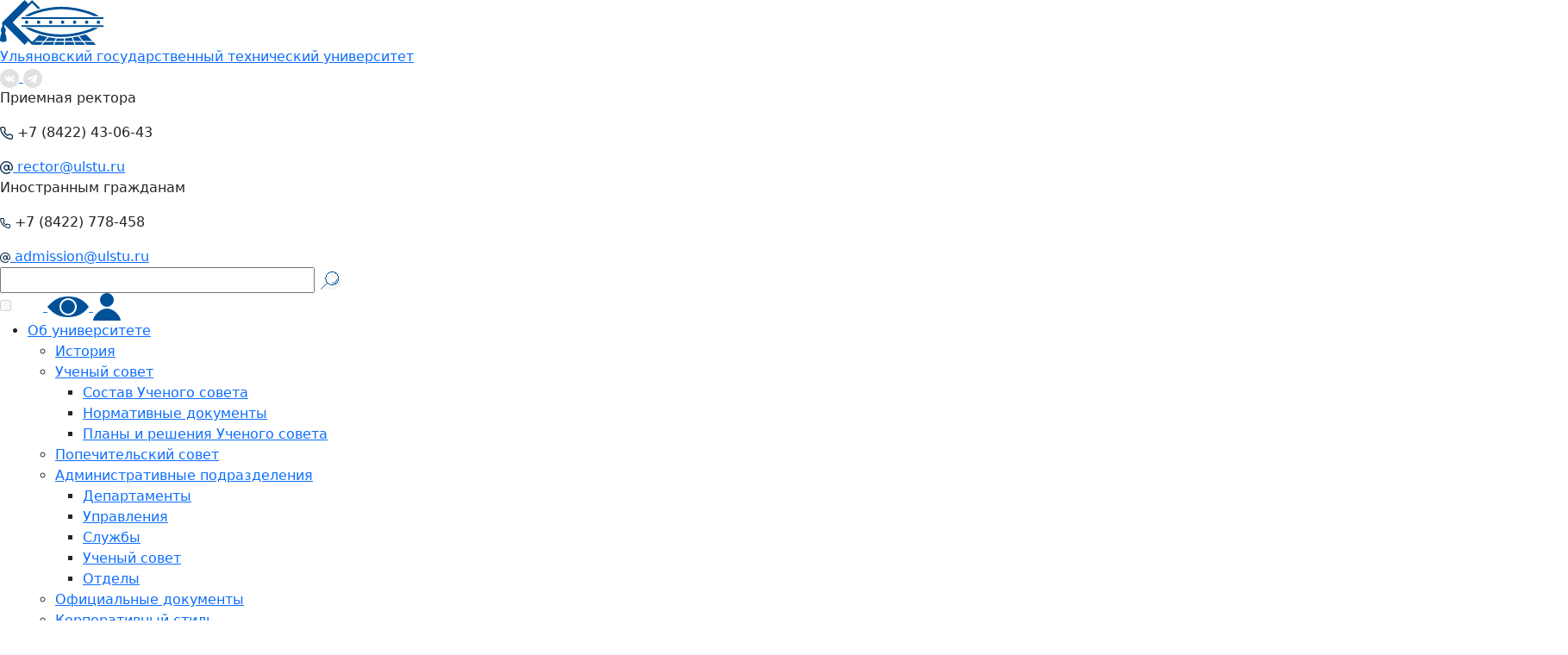

--- FILE ---
content_type: text/html; charset=UTF-8
request_url: https://ulstu.ru/news/8888/
body_size: 92182
content:



<!DOCTYPE html>
<html lang="ru" itemscope itemtype="http://schema.org/WebPage">

<head>
    <title>Глава Минобрнауки Валерий Фальков поздравил ученых с Днем российской науки | Политех Ульяновск (УлГТУ)</title>
    <link rel="shortcut icon" href="/local/templates/Ulstu/images/favicon.png" type="image/png">
    <meta http-equiv="Content-Security-Policy" content="upgrade-insecure-requests">
    <meta name="viewport" content="width=device-width, initial-scale=1">

    <meta http-equiv="Content-Type" content="text/html; charset=UTF-8" />
<meta name="robots" content="index, follow" />
<meta name="keywords" content="Глава Минобрнауки Валерий Фальков поздравил ученых с Днем российской науки, УлГТУ, Политех Ульяновск" />
<meta name="description" content="«Для всех нас это особый, объединяющий праздник. Выдающиеся открытия отечественных ученых и инженеров не раз задавали темп научно-технологическому прогрессу всего человечества. Мы наследники огромной интеллектуальной традиции, всемирно признанных научных школ.
" />
<script data-skip-moving="true">(function(w, d, n) {var cl = "bx-core";var ht = d.documentElement;var htc = ht ? ht.className : undefined;if (htc === undefined || htc.indexOf(cl) !== -1){return;}var ua = n.userAgent;if (/(iPad;)|(iPhone;)/i.test(ua)){cl += " bx-ios";}else if (/Windows/i.test(ua)){cl += ' bx-win';}else if (/Macintosh/i.test(ua)){cl += " bx-mac";}else if (/Linux/i.test(ua) && !/Android/i.test(ua)){cl += " bx-linux";}else if (/Android/i.test(ua)){cl += " bx-android";}cl += (/(ipad|iphone|android|mobile|touch)/i.test(ua) ? " bx-touch" : " bx-no-touch");cl += w.devicePixelRatio && w.devicePixelRatio >= 2? " bx-retina": " bx-no-retina";if (/AppleWebKit/.test(ua)){cl += " bx-chrome";}else if (/Opera/.test(ua)){cl += " bx-opera";}else if (/Firefox/.test(ua)){cl += " bx-firefox";}ht.className = htc ? htc + " " + cl : cl;})(window, document, navigator);</script>


<link href="https://cdn.jsdelivr.net/npm/bootstrap@5.3.3/dist/css/bootstrap.min.css" type="text/css"  rel="stylesheet" />
<link href="/bitrix/js/ui/video-js/dist/video-js-cdn.min.css?173710271447077" type="text/css"  rel="stylesheet" />
<link href="/bitrix/js/ui/icon-set/icon-base.css?17682081382146" type="text/css"  rel="stylesheet" />
<link href="/bitrix/js/ui/icon-set/actions/style.css?175199505520996" type="text/css"  rel="stylesheet" />
<link href="/bitrix/js/ui/video-player/dist/video-player.bundle.css?17371027178207" type="text/css"  rel="stylesheet" />
<link href="/bitrix/cache/css/s1/Ulstu/page_2cc31062da957a934eb6e078ed38aaa5/page_2cc31062da957a934eb6e078ed38aaa5_v1.css?1768208169306" type="text/css"  rel="stylesheet" />
<link href="/bitrix/cache/css/s1/Ulstu/template_3d6eb4766d001a7d3c847d89690c3338/template_3d6eb4766d001a7d3c847d89690c3338_v1.css?1768384927419815" type="text/css"  data-template-style="true" rel="stylesheet" />







    
    <!-- Top.Mail.Ru counter -->
        <noscript>
        <div><img src="https://top-fwz1.mail.ru/counter?id=3606334;js=na" style="position:absolute;left:-9999px;"
                alt="Top.Mail.Ru" /></div>
    </noscript>
    <!-- /Top.Mail.Ru counter -->

    <!-- Yandex.Metrika counter -->
        <noscript>
        <div><img src="https://mc.yandex.ru/watch/56741710" style="position:absolute; left:-9999px;" alt="" /></div>
    </noscript>
    <!-- /Yandex.Metrika counter -->

    <!-- VK targeting   -->
        <noscript><img src="https://vk.com/rtrg?p=VK-RTRG-1427101-5yKq0" style="position:fixed; left:-999px;"
            alt="" /></noscript>
    <!-- /VK targeting   -->

    <!-- calltouch -->
        <!-- calltouch -->

    <!-- VK Community messages -->
    <!--  -->
</head>

<body>
    <div class="mb-hide"></div>
    <header class="">
    <div class="header-container">
        <a href="/" class="header-logo-link">
            <svg class="header-logo" width="120" height="54" viewBox="0 0 120 54" fill="none" xmlns="http://www.w3.org/2000/svg">
    <path d="M96.0873 48.6924H86.4414L87.7036 52.0157H98.9822L96.0873 48.6924Z" fill="#005198" />
    <path d="M74.1103 48.6924H64.395L63.1328 52.0157H74.1103V48.6924Z" fill="#005198" />
    <path d="M61.8476 52.0157L63.1097 48.6924H51.6922L48.832 52.0157H61.8476Z" fill="#005198" />
    <path d="M85.1572 48.6924H75.3145V52.0157H86.4193L85.1572 48.6924Z" fill="#005198" />
    <path d="M97.6855 48.6924L100.58 52.0157H111.477L108.2 48.6924H97.6855Z" fill="#005198" />
    <path d="M50.1043 48.6924H40.3079L37.1582 52.0157H47.2325L50.1043 48.6924Z" fill="#005198" />
    <path d="M12.9109 26.0774L33.7659 5.234L28.5319 0L2.57031 25.9616L28.5319 51.9232L33.6385 46.8166L12.9109 26.0774Z"
        fill="#005198" />
    <path
        d="M46.0522 40.83C45.7627 40.7489 45.4848 40.6678 45.2069 40.5868L37.1706 48.6231L14.6134 26.0775L37.159 3.53186L44.0605 10.4333C44.871 10.2017 45.7048 9.97015 46.5733 9.75014C46.6312 9.73856 46.6891 9.7154 46.747 9.70382L37.159 0.127441L11.209 26.0775L37.1706 52.0391L47.8818 41.3279C47.2565 41.1658 46.6543 41.0036 46.0522 40.83Z"
        fill="#005198" />
    <path d="M47.3954 41.2004L41.4551 47.4882H51.1473L55.0496 42.9605C52.5021 42.451 49.8851 41.8605 47.3954 41.2004Z"
        fill="#005198" />
    <path
        d="M57.8642 43.4932C57.3894 43.4006 56.903 43.3195 56.4051 43.2153L52.7344 47.4766H63.5613L64.7193 44.408C62.4265 44.2228 60.1338 43.9101 57.8642 43.4932Z"
        fill="#005198" />
    <path d="M65.9807 44.5122L64.8574 47.4882H74.1096V44.6048C71.3999 44.7206 68.6787 44.6975 65.9807 44.5122Z"
        fill="#005198" />
    <path d="M84.4277 43.389L85.991 47.4882H95.0463L90.4492 42.1963C88.4111 42.6363 86.3731 43.03 84.4277 43.389Z"
        fill="#005198" />
    <path
        d="M96.1353 40.8415C94.7226 41.212 93.2636 41.571 91.793 41.8952L96.6448 47.4766H107.02L99.5513 39.8804C98.4513 40.2162 97.3165 40.5288 96.1353 40.8415Z"
        fill="#005198" />
    <path
        d="M83.1422 43.6092C80.5483 44.0608 77.9313 44.3735 75.3027 44.5356V47.4884H84.6823L83.2001 43.5977C83.1885 43.5977 83.1653 43.6092 83.1422 43.6092Z"
        fill="#005198" />
    <path d="M4.97888 25.9617H2.57031V34.4959H4.97888V25.9617Z" fill="#005198" />
    <path d="M115.843 24.0161H112.393V27.4669H115.843V24.0161Z" fill="#005198" />
    <path d="M102.259 24.0161H98.8086V27.4669H102.259V24.0161Z" fill="#005198" />
    <path d="M88.3179 24.0161H84.8672V27.4669H88.3179V24.0161Z" fill="#005198" />
    <path d="M74.3882 24.0161H70.9375V27.4669H74.3882V24.0161Z" fill="#005198" />
    <path d="M60.4468 24.0161H56.9961V27.4669H60.4468V24.0161Z" fill="#005198" />
    <path d="M46.5152 24.0161H43.0645V27.4669H46.5152V24.0161Z" fill="#005198" />
    <path
        d="M33.9512 18.8749C37.2862 17.1379 41.918 15.4589 47.6731 13.9535C49.3174 13.5251 51.0081 13.1198 52.6755 12.7608C64.4289 10.2133 76.5875 10.1207 88.3872 12.4598C90.6105 12.8998 92.8801 13.3977 95.0802 13.9535C101.078 15.4705 105.907 17.1379 109.381 18.8749H114.87C113.839 18.0643 112.589 17.2769 111.118 16.5126C107.389 14.5788 102.236 12.7724 95.775 11.1397C93.1001 10.4681 90.2631 9.86592 87.4956 9.34484C76.2633 7.24892 64.7299 7.3184 53.5324 9.61117C51.3323 10.0628 49.0974 10.5723 46.932 11.1397C40.7253 12.7724 35.7577 14.5788 32.1795 16.5126C30.7784 17.2653 29.5857 18.0527 28.5898 18.8633H33.9512V18.8749Z"
        fill="#005198" />
    <path
        d="M95.0236 36.6496C93.4487 37.0664 91.8276 37.4601 90.1833 37.8191C76.7624 40.7835 62.8205 40.6561 49.4923 37.2633C48.7165 37.0664 47.9638 36.8696 47.2112 36.6496C42.4635 35.3179 38.4917 33.8705 35.4115 32.3651H29.668C30.3627 32.863 31.127 33.3609 31.9723 33.8357C35.4925 35.839 40.3444 37.7149 46.4237 39.4287C48.0565 39.8919 49.7703 40.3203 51.484 40.7025C63.6427 43.4816 76.2645 43.6205 88.4926 41.1193C90.9244 40.6214 93.3908 40.054 95.7531 39.4287C102.215 37.7149 107.391 35.839 111.119 33.8473C112.034 33.3609 112.868 32.863 113.62 32.3535H107.587C104.31 33.8705 100.084 35.3063 95.0236 36.6496Z"
        fill="#005198" />
    <path d="M32.5738 24.0161H29.123V27.4669H32.5738V24.0161Z" fill="#005198" />
    <path
        d="M120.001 20.0791H108.317H94.7225H80.769H66.8155H52.8621H38.9086H24.9551V22.0013H114.686H115.624H116.573H117.523H118.472H119.41H120.001V20.0791Z"
        fill="#005198" />
    <path
        d="M120.001 29.2502H108.317H94.7228H80.7809H66.8274H52.8739H38.932H24.9785V31.1725H114.686H115.624H116.574H117.523H118.473H119.411H120.001V29.2502Z"
        fill="#005198" />
    <path
        d="M6.66957 35.1328C6.66957 37.5298 5.38423 39.4636 3.80939 39.4636C2.23456 39.4636 0.949219 37.5182 0.949219 35.1328C0.949219 32.7358 2.23456 30.802 3.80939 30.802C5.38423 30.802 6.66957 32.7358 6.66957 35.1328Z"
        fill="#005198" />
    <path
        d="M7.61942 46.9903C7.61942 49.2483 0 49.2483 0 46.9903C0 42.4626 1.38956 36.8696 3.80971 36.8696C6.22986 36.8696 7.61942 42.4626 7.61942 46.9903Z"
        fill="#005198" />
</svg>            <div class="header-logo-text">
                Ульяновский государственный технический университет            </div>
        </a>
        <div class="header-social-icons">
            <a href="https://vk.com/ulstu73" target="_blank">
                <svg id="vk-header_svg" width="22" height="22" viewBox="0 0 32 32" fill="none"
                    xmlns="http://www.w3.org/2000/svg">
                    <path fill-rule="evenodd" clip-rule="evenodd"
                        d="M16 0C7.16344 0 0 7.16344 0 16C0 24.8366 7.16344 32 16 32C24.8366 32 32 24.8366 32 16C32 7.16344 24.8366 0 16 0ZM17.3037 21.0511C17.1459 21.2174 16.8379 21.251 16.8379 21.251H15.8178C15.8178 21.251 13.5674 21.3837 11.5849 19.3582C9.42297 17.1484 7.51394 12.764 7.51394 12.764C7.51394 12.764 7.40375 12.4764 7.52312 12.3379C7.65751 12.1814 8.02396 12.1715 8.02396 12.1715L10.4622 12.156C10.4622 12.156 10.6918 12.1929 10.8562 12.3117C10.9923 12.41 11.0682 12.5927 11.0682 12.5927C11.0682 12.5927 11.4622 13.571 11.9839 14.4559C13.0031 16.184 13.4773 16.5617 13.8228 16.3766C14.327 16.107 14.1759 13.934 14.1759 13.934C14.1759 13.934 14.1851 13.1458 13.9222 12.7943C13.7185 12.5222 13.3345 12.4428 13.1651 12.4206C13.0273 12.4026 13.2527 12.0896 13.5449 11.9495C13.9839 11.7389 14.7586 11.7266 15.6743 11.7356C16.388 11.743 16.5933 11.7864 16.8721 11.8528C17.5192 12.0061 17.499 12.4973 17.4554 13.5574C17.4423 13.8744 17.4272 14.2424 17.4272 14.6673C17.4272 14.7629 17.4244 14.8647 17.4215 14.9694C17.4063 15.5125 17.389 16.1344 17.7536 16.3659C17.9406 16.4839 18.3972 16.3831 19.5399 14.4789C20.0817 13.5759 20.4873 12.5149 20.4873 12.5149C20.4873 12.5149 20.5766 12.3256 20.7144 12.2445C20.8554 12.1617 21.0458 12.1871 21.0458 12.1871L23.6117 12.1715C23.6117 12.1715 24.383 12.0806 24.5074 12.4231C24.6385 12.7812 24.2194 13.6186 23.171 14.9902C22.1765 16.2916 21.6925 16.7708 21.7369 17.1946C21.7694 17.5043 22.084 17.7843 22.6877 18.334C23.9479 19.4826 24.2858 20.0869 24.3669 20.232C24.3736 20.2441 24.3786 20.253 24.3822 20.2587C24.9473 21.1789 23.7553 21.251 23.7553 21.251L21.4757 21.2821C21.4757 21.2821 20.9865 21.3772 20.3421 20.9429C20.0045 20.7156 19.6747 20.3444 19.3605 19.9908C18.8807 19.4508 18.4374 18.952 18.0591 19.0698C17.4239 19.2681 17.4431 20.6111 17.4431 20.6111C17.4431 20.6111 17.4481 20.8987 17.3037 21.0511Z"
                        fill="#E1E1E1" />
                </svg>
            </a>
            <!-- <a href="https://www.youtube.com/channel/UCFYtcIN7SAzjPYqht_9uf3Q" target="_blank">
                <svg id="youtube-header_svg" width="32" height="32" fill="none" xmlns="http://www.w3.org/2000/svg">
                    <path fill-rule="evenodd" clip-rule="evenodd" d="M16 0C7.163 0 0 7.163 0 16s7.163 16 16 16 16-7.163 16-16S24.837 0 16 0zm6.668 10.5a2.167 2.167 0 011.509 1.549c.356 1.366.356 4.218.356 4.218s0 2.85-.356 4.218a2.167 2.167 0 01-1.51 1.549C21.338 22.4 16 22.4 16 22.4s-5.337 0-6.668-.366a2.167 2.167 0 01-1.509-1.55c-.356-1.366-.356-4.217-.356-4.217s0-2.852.356-4.218a2.167 2.167 0 011.51-1.55c1.33-.366 6.667-.366 6.667-.366s5.337 0 6.668.367z" fill="#E1E1E1" />
                    <path fill-rule="evenodd" clip-rule="evenodd" d="M14.4 19.2v-5.333l4.267 2.666L14.4 19.2z" fill="#E1E1E1" />
                </svg>
            </a> -->
            <a href="https://t.me/s/ulstu73" target="_blank">
                <svg id="telegram-header_svg" width="22" height="22" viewBox="0 0 32 32" fill="none"
                    xmlns="http://www.w3.org/2000/svg">
                    <path fill-rule="evenodd" clip-rule="evenodd"
                        d="M16 32C24.8366 32 32 24.8366 32 16C32 7.16344 24.8366 0 16 0C7.16344 0 0 7.16344 0 16C0 24.8366 7.16344 32 16 32ZM13.0664 23.3334C13.4555 23.3334 13.6334 23.1602 13.8483 22.951L13.8664 22.9334L15.789 21.0639L19.7884 24.0187C20.5242 24.4247 21.0552 24.2145 21.2385 23.3356L23.8632 10.9672C24.1319 9.88982 23.4525 9.40119 22.7486 9.72076L7.3366 15.6636C6.28458 16.0855 6.29072 16.6724 7.14484 16.934L11.0999 18.1684L20.2563 12.3917C20.6886 12.1296 21.0853 12.2705 20.7597 12.5595L13.3404 19.2549L13.3439 19.2575L13.3387 19.2543L13.0664 23.3334Z"
                        fill="#E1E1E1" />
                </svg>
            </a>
        </div>
        <div class="header-contacts-redux ru">
                            <div class="header-contacts-item ">
                    <p class="hci-text ">Приемная ректора</p>
                    <p class="hci-phone">
                        <svg width="15" height="15" viewBox="0 0 22 22" fill="none" xmlns="http://www.w3.org/2000/svg">
                            <path
                                d="M21 15.92V18.92C21.0011 19.1985 20.9441 19.4741 20.8325 19.7293C20.7209 19.9845 20.5573 20.2136 20.3521 20.4018C20.1468 20.5901 19.9046 20.7335 19.6407 20.8227C19.3769 20.9119 19.0974 20.945 18.82 20.92C15.7428 20.5856 12.787 19.5341 10.19 17.85C7.77382 16.3146 5.72533 14.2661 4.18999 11.85C2.49997 9.24118 1.44824 6.27097 1.11999 3.17997C1.095 2.90344 1.12787 2.62474 1.21649 2.3616C1.30512 2.09846 1.44756 1.85666 1.63476 1.6516C1.82196 1.44653 2.0498 1.28268 2.30379 1.1705C2.55777 1.05831 2.83233 1.00024 3.10999 0.999975H6.10999C6.5953 0.995198 7.06579 1.16705 7.43376 1.48351C7.80173 1.79996 8.04207 2.23942 8.10999 2.71997C8.23662 3.68004 8.47144 4.6227 8.80999 5.52997C8.94454 5.8879 8.97366 6.27689 8.8939 6.65086C8.81415 7.02482 8.62886 7.36809 8.35999 7.63998L7.08999 8.90997C8.51355 11.4135 10.5864 13.4864 13.09 14.91L14.36 13.64C14.6319 13.3711 14.9751 13.1858 15.3491 13.1061C15.7231 13.0263 16.1121 13.0554 16.47 13.19C17.3773 13.5285 18.3199 13.7634 19.28 13.89C19.7658 13.9585 20.2094 14.2032 20.5265 14.5775C20.8437 14.9518 21.0122 15.4296 21 15.92Z"
                                stroke="#0d2d4f" stroke-width="2" stroke-linecap="round" stroke-linejoin="round" />
                        </svg>
                        +7 (8422) 43-06-43
                    </p>
                    <a href="mailto:rector@ulstu.ru" class="hci-email">
                        <svg width="15" height="15" viewBox="0 0 22 22" fill="none" xmlns="http://www.w3.org/2000/svg">
                            <path
                                d="M15 6.99938V11.9994C15 12.795 15.3161 13.5581 15.8787 14.1207C16.4413 14.6833 17.2044 14.9994 18 14.9994C18.7957 14.9994 19.5587 14.6833 20.1213 14.1207C20.6839 13.5581 21 12.795 21 11.9994V10.9994C20.9999 8.74241 20.2362 6.55186 18.8333 4.78391C17.4303 3.01597 15.4706 1.7746 13.2726 1.26168C11.0747 0.748748 8.76794 0.99442 6.72736 1.95875C4.68677 2.92307 3.03241 4.54934 2.03327 6.5731C1.03413 8.59687 0.748974 10.8991 1.22418 13.1055C1.69938 15.3119 2.90699 17.2926 4.65064 18.7257C6.39429 20.1587 8.57144 20.9597 10.8281 20.9985C13.0847 21.0373 15.2881 20.3116 17.08 18.9394"
                                stroke="#0d2d4f" stroke-width="2" stroke-linecap="round" stroke-linejoin="round" />
                            <path
                                d="M11 14.9994C13.2091 14.9994 15 13.2085 15 10.9994C15 8.79025 13.2091 6.99939 11 6.99939C8.79086 6.99939 7 8.79025 7 10.9994C7 13.2085 8.79086 14.9994 11 14.9994Z"
                                stroke="#0d2d4f" stroke-width="2" stroke-linecap="round" stroke-linejoin="round" />
                        </svg>
                        rector@ulstu.ru
                    </a>
                </div>
                        <div class="header-contacts-item">
                <p class="hci-text">Иностранным гражданам</p>
                <p class="hci-phone">
                    <svg width="12" height="12" viewBox="0 0 22 22" fill="none" xmlns="http://www.w3.org/2000/svg">
                        <path
                            d="M21 15.92V18.92C21.0011 19.1985 20.9441 19.4741 20.8325 19.7293C20.7209 19.9845 20.5573 20.2136 20.3521 20.4018C20.1468 20.5901 19.9046 20.7335 19.6407 20.8227C19.3769 20.9119 19.0974 20.945 18.82 20.92C15.7428 20.5856 12.787 19.5341 10.19 17.85C7.77382 16.3146 5.72533 14.2661 4.18999 11.85C2.49997 9.24118 1.44824 6.27097 1.11999 3.17997C1.095 2.90344 1.12787 2.62474 1.21649 2.3616C1.30512 2.09846 1.44756 1.85666 1.63476 1.6516C1.82196 1.44653 2.0498 1.28268 2.30379 1.1705C2.55777 1.05831 2.83233 1.00024 3.10999 0.999975H6.10999C6.5953 0.995198 7.06579 1.16705 7.43376 1.48351C7.80173 1.79996 8.04207 2.23942 8.10999 2.71997C8.23662 3.68004 8.47144 4.6227 8.80999 5.52997C8.94454 5.8879 8.97366 6.27689 8.8939 6.65086C8.81415 7.02482 8.62886 7.36809 8.35999 7.63998L7.08999 8.90997C8.51355 11.4135 10.5864 13.4864 13.09 14.91L14.36 13.64C14.6319 13.3711 14.9751 13.1858 15.3491 13.1061C15.7231 13.0263 16.1121 13.0554 16.47 13.19C17.3773 13.5285 18.3199 13.7634 19.28 13.89C19.7658 13.9585 20.2094 14.2032 20.5265 14.5775C20.8437 14.9518 21.0122 15.4296 21 15.92Z"
                            stroke="#0d2d4f" stroke-width="2" stroke-linecap="round" stroke-linejoin="round" />
                    </svg>
                    +7 (8422) 778-458
                </p>
                <a href="mailto:admission@ulstu.ru" class="hci-email">
                    <svg width="12" height="12" viewBox="0 0 22 22" fill="none" xmlns="http://www.w3.org/2000/svg">
                        <path
                            d="M15 6.99938V11.9994C15 12.795 15.3161 13.5581 15.8787 14.1207C16.4413 14.6833 17.2044 14.9994 18 14.9994C18.7957 14.9994 19.5587 14.6833 20.1213 14.1207C20.6839 13.5581 21 12.795 21 11.9994V10.9994C20.9999 8.74241 20.2362 6.55186 18.8333 4.78391C17.4303 3.01597 15.4706 1.7746 13.2726 1.26168C11.0747 0.748748 8.76794 0.99442 6.72736 1.95875C4.68677 2.92307 3.03241 4.54934 2.03327 6.5731C1.03413 8.59687 0.748974 10.8991 1.22418 13.1055C1.69938 15.3119 2.90699 17.2926 4.65064 18.7257C6.39429 20.1587 8.57144 20.9597 10.8281 20.9985C13.0847 21.0373 15.2881 20.3116 17.08 18.9394"
                            stroke="#0d2d4f" stroke-width="2" stroke-linecap="round" stroke-linejoin="round" />
                        <path
                            d="M11 14.9994C13.2091 14.9994 15 13.2085 15 10.9994C15 8.79025 13.2091 6.99939 11 6.99939C8.79086 6.99939 7 8.79025 7 10.9994C7 13.2085 8.79086 14.9994 11 14.9994Z"
                            stroke="#0d2d4f" stroke-width="2" stroke-linecap="round" stroke-linejoin="round" />
                    </svg>
                    admission@ulstu.ru
                </a>
            </div>
        </div>
        <div class="header-search-wrap" id="header-search_mobile-wrap">
            <form class="header-search" action="/search" method="get">
                <input class="search-input" type="text" name="q" value=""
                    size="40" />
                <svg width="26" height="21" viewBox="5 0 12 21" fill="none" xmlns="http://www.w3.org/2000/svg">
                    <g filter="url(#filter0_d_0_1)">
                        <circle cx="13.3535" cy="8" r="7.5" stroke="#005198" shape-rendering="crispEdges" />
                    </g>
                    <path d="M7.85352 13L0.353516 20.5" stroke="#005198" />
                    <path d="M13.3535 13.5C14.3535 13.5 16.1535 13.2 17.3535 12C18.5535 10.8 18.8535 9.5 18.8535 9"
                        stroke="#005198" />
                    <defs>
                        <filter id="filter0_d_0_1" x="1.35352" y="0" width="24" height="24" filterUnits="userSpaceOnUse"
                            color-interpolation-filters="sRGB">
                            <feFlood flood-opacity="0" result="BackgroundImageFix" />
                            <feColorMatrix in="SourceAlpha" type="matrix"
                                values="0 0 0 0 0 0 0 0 0 0 0 0 0 0 0 0 0 0 127 0" result="hardAlpha" />
                            <feOffset dy="4" />
                            <feGaussianBlur stdDeviation="2" />
                            <feComposite in2="hardAlpha" operator="out" />
                            <feColorMatrix type="matrix" values="0 0 0 0 0 0 0 0 0 0 0 0 0 0 0 0 0 0 0.25 0" />
                            <feBlend mode="normal" in2="BackgroundImageFix" result="effect1_dropShadow_0_1" />
                            <feBlend mode="normal" in="SourceGraphic" in2="effect1_dropShadow_0_1" result="shape" />
                        </filter>
                    </defs>
                </svg>
            </form>
        </div>
        <label class="gui-switch">
            <input disabled type="checkbox" role="switch" id="switch" title="Преключение языка">
        </label>

        <a href="https://ulstu.ru/sveden/" class="sveden" title="Сведения об образовательном учреждении">
            <svg width="32" height="32" viewBox="0 0 32 32" fill="none" xmlns="http://www.w3.org/2000/svg">
                <circle cx="16" cy="16" r="15.5" class="stroke" />
                <circle cx="16" cy="8" r="4"  />
                <rect x="14" y="14" width="4" height="14" rx="2" />
            </svg>
        </a>
        <a href="#" class="header-visual-impairment__button root-item bvi-open "
            title="Версия для слабовидящих">
            <svg width="48" height="24" viewBox="0 0 48 24" fill="none" xmlns="http://www.w3.org/2000/svg">
                <path
                    d="M24 0C37.2548 0 43.6181 6.00001 48 11.9971C43.6181 18 37.0107 24 23.7559 24C10.5011 23.9999 4.72153 17.1428 0 11.9971C4.72154 6.85714 10.7452 2.67267e-07 24 0ZM24 2C18.4772 2 14 6.47715 14 12C14 17.5228 18.4772 22 24 22C29.5228 22 34 17.5228 34 12C34 6.47715 29.5228 2 24 2Z"
                    fill="#005198" />
                <circle cx="24" cy="12" r="8" fill="#005198" />
            </svg>
        </a>
        <a href="https://lk.ulstu.ru/" class="lk" target="_blank" title="Личный кабинет">
            <svg width="32" height="32" viewBox="0 0 32 32" fill="none" xmlns="http://www.w3.org/2000/svg">
                <circle cx="16" cy="8" r="8" fill="#005198" />
                <path
                    d="M32 32C19.5556 32 26.0741 32 17.1852 32C8.34863 32 13.6296 32 0 32C0 29.5405 2.13008 25.6004 5.5 22.5258C8.30999 19.962 11.982 18 16 18C20.0458 18 23.7408 19.9565 26.5582 22.5258C29.8944 25.5682 32 29.4699 32 32Z"
                    fill="#005198" />
            </svg>
        </a>
    </div>
    <div class="header-container">
        <div class="menu-container">
            <!--'start_frame_cache_LkGdQn'-->    <div class="navbar-container">
        <ul id="ulstu-horizontal-multilevel-menu" class="">
                                    <li>
                            <a href="/about/" data-menuId="/about/"
                                class="main-menu-item root-item">Об университете</a>
                            <div class="ulstu_top_sub_menu lvl_1_sub_menu">
                                <ul>
                                                <li><a href="/about/history/"
                                    class="second_menu_link ">История</a>
                                                <li>
                            <a href="/about/academic-council/"
                                class="second_menu_link ">Ученый совет</a>
                            <div class="ulstu_top_sub_menu lvl_2_sub_menu">
                                <ul>
                                                <li><a href="/about/academic-council/structure"
                                    class="third_menu_link ">Состав Ученого совета</a>
                                                    <li><a href="/about/academic-council/docs"
                                    class="third_menu_link ">Нормативные документы</a>
                                                    <li><a href="/about/academic-council/results"
                                    class="third_menu_link ">Планы и решения Ученого совета</a>
                                            </ul></li>                                            <li><a href="/about/pop-council/"
                                    class="second_menu_link ">Попечительский совет</a>
                                                <li>
                            <a href="/about/administrative_departments/"
                                class="second_menu_link ">Административные подразделения</a>
                            <div class="ulstu_top_sub_menu lvl_2_sub_menu">
                                <ul>
                                                <li><a href="/about/administrative_departments/departments/"
                                    class="third_menu_link ">Департаменты</a>
                                                    <li><a href="/about/administrative_departments/managments/"
                                    class="third_menu_link ">Управления</a>
                                                    <li><a href="/about/administrative_departments/services/"
                                    class="third_menu_link ">Службы</a>
                                                    <li><a href="/about/academic-council/"
                                    class="third_menu_link ">Ученый совет</a>
                                                    <li><a href="/about/administrative_departments/other-departments/"
                                    class="third_menu_link ">Отделы</a>
                                            </ul></li>                                            <li><a href="/about/official-documents/"
                                    class="second_menu_link ">Официальные документы</a>
                                                    <li><a href="/about/corporate-style"
                                    class="second_menu_link ">Корпоративный стиль</a>
                                                    <li><a href="/about/ulstu_in_media"
                                    class="second_menu_link ">СМИ о нас</a>
                                                    <li><a href="/about/memorial-zone/"
                                    class="second_menu_link ">Мемориальная зона</a>
                                                    <li><a href="/about/culture/"
                                    class="second_menu_link ">Культурный Политех</a>
                                                <li>
                            <a href="/about/infrastructure/"
                                class="second_menu_link ">Инфраструктура</a>
                            <div class="ulstu_top_sub_menu lvl_2_sub_menu">
                                <ul>
                                                <li><a href="/about/infrastructure/routes"
                                    class="third_menu_link ">Маршруты</a>
                                                    <li><a href="https://lk.ulstu.ru/map"
                                    class="third_menu_link ">Карта кампуса</a>
                                                    <li><a href="/about/infrastructure/accessibility"
                                    class="third_menu_link ">Доступность</a>
                                            </ul></li></ul></li>                                        <li>
                            <a href="/education/" data-menuId="/education/"
                                class="main-menu-item root-item">Образование</a>
                            <div class="ulstu_top_sub_menu lvl_1_sub_menu">
                                <ul>
                                            <li>
                            <a href="/education/institutes/"
                                class="second_menu_link ">Институты</a>
                            <div class="ulstu_top_sub_menu lvl_2_sub_menu">
                                <ul>
                                                <li><a href="/education/institutes/mi/"
                                    class="third_menu_link ">Международный институт (МИ)</a>
                                                    <li><a href="/education/institutes/inno/"
                                    class="third_menu_link ">Институт непрерывного образования (ИнНО)</a>
                                                    <li><a href="/education/institutes/iatu/"
                                    class="third_menu_link ">Институт авиационных технологий и управления</a>
                                            </ul></li>                                        <li>
                            <a href="/education/faculties/"
                                class="second_menu_link ">Факультеты</a>
                            <div class="ulstu_top_sub_menu lvl_2_sub_menu">
                                <ul>
                                                <li><a href="/education/faculties/fist/"
                                    class="third_menu_link ">Факультет информационных систем и технологий</a>
                                                    <li><a href="/education/faculties/ssf-iatu/"
                                    class="third_menu_link ">Самолетостроительный факультет ИАТУ</a>
                                                    <li><a href="/education/faculties/ief/"
                                    class="third_menu_link ">Инженерно-экономический факультет</a>
                                                    <li><a href="/education/faculties/sf/"
                                    class="third_menu_link ">Строительный факультет</a>
                                                    <li><a href="/education/faculties/ef/"
                                    class="third_menu_link ">Энергетический факультет</a>
                                                    <li><a href="/education/faculties/pf-mi/"
                                    class="third_menu_link ">Подготовительный факультет МИ</a>
                                                    <li><a href="/education/faculties/mf/"
                                    class="third_menu_link ">Машиностроительный факультет</a>
                                                    <li><a href="/education/faculties/rtf/"
                                    class="third_menu_link ">Радиотехнический факультет</a>
                                                    <li><a href="/education/faculties/gf/"
                                    class="third_menu_link ">Гуманитарный факультет</a>
                                                    <li><a href="/education/faculties/zvf/"
                                    class="third_menu_link ">Заочно-вечерний факультет</a>
                                                    <li><a href="/education/faculties/coo_fist/"
                                    class="third_menu_link ">Центр открытого образования ФИСТ</a>
                                                    <li><a href="/education/faculties/mtsoo-partner/"
                                    class="third_menu_link ">Машиностроительный центр открытого образования "Партнер"</a>
                                            </ul></li>                                        <li>
                            <a href="/education/postgraduate/"
                                class="second_menu_link ">Аспирантура и докторантура</a>
                            <div class="ulstu_top_sub_menu lvl_2_sub_menu">
                                <ul>
                                                <li><a href="/education/postgraduate/admission/"
                                    class="third_menu_link ">Информация для поступающих в аспирантуру</a>
                                                    <li><a href="/education/postgraduate/postgraduate/"
                                    class="third_menu_link ">Аспирантура</a>
                                                    <li><a href="/education/postgraduate/doctoral/"
                                    class="third_menu_link ">Докторантура</a>
                                                    <li><a href="/education/postgraduate/dissertation_attach/"
                                    class="third_menu_link ">Прикрепление для подготовки кандидатской диссертации</a>
                                            </ul></li>                                            <li><a href="/education/extra/dd/"
                                    class="second_menu_link ">Цифровые кафедры</a>
                                                    <li><a href="/education/directions-specialty/"
                                    class="second_menu_link ">Направления подготовки и специальности</a>
                                                <li>
                            <a href="/education/spo/"
                                class="second_menu_link ">Среднее профессиональное образование</a>
                            <div class="ulstu_top_sub_menu lvl_2_sub_menu">
                                <ul>
                                                <li><a href="/education/spo/kei/"
                                    class="third_menu_link ">Колледж экономики и информатики</a>
                                                    <li><a href="http://barish.ulstu.ru/"
                                    class="third_menu_link ">Барышский колледж</a>
                                            </ul></li>                                        <li>
                            <a href="/education/extra/"
                                class="second_menu_link ">Дополнительное образование</a>
                            <div class="ulstu_top_sub_menu lvl_2_sub_menu">
                                <ul>
                                                <li><a href="/education/extra/training/"
                                    class="third_menu_link ">Повышение квалификации</a>
                                                    <li><a href="/education/extra/professional-retraining/"
                                    class="third_menu_link ">Профессиональная переподготовка</a>
                                                    <li><a href="/education/extra/disciplines-advanced-study/"
                                    class="third_menu_link ">Углубленное изучение дисциплин</a>
                                                    <li><a href="/education/extra/working-professions/"
                                    class="third_menu_link ">Рабочие профессии</a>
                                                    <li><a href="/education/extra/dd/"
                                    class="third_menu_link ">Цифровые кафедры</a>
                                            </ul></li>                                            <li><a href="/education/artificial-intelligence-programs/"
                                    class="second_menu_link ">Образовательные программы в сфере исскуственного интеллекта</a>
                                            </ul></li>                                        <li>
                            <a href="/science/" data-menuId="/science/"
                                class="main-menu-item root-item">Наука</a>
                            <div class="ulstu_top_sub_menu lvl_1_sub_menu">
                                <ul>
                                            <li>
                            <a href="/science/dis-council/"
                                class="second_menu_link ">Диссертационные советы</a>
                            <div class="ulstu_top_sub_menu lvl_2_sub_menu">
                                <ul>
                                                <li><a href="/science/dis-council/d212-277-04/"
                                    class="third_menu_link ">Диссертационный совет Д212.277.04</a>
                                                    <li><a href="/science/dis-council/99-2-001-02/"
                                    class="third_menu_link ">Диссертационный совет 99.2.001.02 (Д999.003.02)</a>
                                                    <li><a href="/science/dis-council/d212-277-01/"
                                    class="third_menu_link ">Диссертационный совет Д212.277.01 (архив)</a>
                                                    <li><a href="/science/dis-council/materials-references/"
                                    class="third_menu_link ">Материалы и справочные сведения</a>
                                            </ul></li>                                            <li><a href="/science/conferences-and-exhibitions/"
                                    class="second_menu_link ">Конференции и выставки</a>
                                                    <li><a href="/science/partner-conferences/"
                                    class="second_menu_link ">Партнёрские конференции</a>
                                                <li>
                            <a href="/science/vestnik/"
                                class="second_menu_link ">Журнал «Вестник УлГТУ»</a>
                            <div class="ulstu_top_sub_menu lvl_2_sub_menu">
                                <ul>
                                                <li><a href="/science/vestnik/issues/"
                                    class="third_menu_link ">Выпуски журнала</a>
                                            </ul></li>                                            <li><a href="/science/sno/"
                                    class="second_menu_link ">Студенческое научное сообщество</a>
                                                    <li><a href="/science/scientific-competitions/"
                                    class="second_menu_link ">Научные конкурсы</a>
                                                <li>
                            <a href="/science/scientific-research/"
                                class="second_menu_link ">Научная и проектная деятельность</a>
                            <div class="ulstu_top_sub_menu lvl_2_sub_menu">
                                <ul>
                                                <li><a href="https://ulstu.ru/science/technological-complex/"
                                    class="third_menu_link ">УПК современных технологий</a>
                                                    <li><a href="https://ulstu.ru/professionality/"
                                    class="third_menu_link ">Профессионалитет</a>
                                                    <li><a href="https://ulstu.ru/tk/"
                                    class="third_menu_link ">Точка кипения</a>
                                                    <li><a href="https://ulstu.ru/science/scientific-research/science_labs"
                                    class="third_menu_link ">Лаборатории</a>
                                            </ul></li>                                            <li><a href="https://ulstu.ru/ois/"
                                    class="second_menu_link ">Изобретательство</a>
                                            </ul></li>                                            <li><a href="/international-active/" target="_self"
                                    data-menuId="/international-active/"
                                    class="main-menu-item root-item">Международная деятельность</a>
                                                <li>
                            <a href="/stud-life/" data-menuId="/stud-life/"
                                class="main-menu-item root-item">Студенческая жизнь</a>
                            <div class="ulstu_top_sub_menu lvl_1_sub_menu">
                                <ul>
                                                <li><a href="/stud-life/united-council/"
                                    class="second_menu_link ">Объединенный совет обучающихся</a>
                                                    <li><a href="/stud-life/profcom/"
                                    class="second_menu_link ">Профком обучающихся</a>
                                                    <li><a href="/stud-life/media/"
                                    class="second_menu_link ">Студенческие медиа</a>
                                                    <li><a href="/stud-life/volunteer-center/"
                                    class="second_menu_link ">Добровольческий центр</a>
                                                    <li><a href="/stud-life/squads/"
                                    class="second_menu_link ">Студенческие отряды</a>
                                                    <li><a href="/stud-life/sisc/"
                                    class="second_menu_link ">Центр поддержки студенческих инициатив</a>
                                                    <li><a href="/stud-life/rsm/"
                                    class="second_menu_link ">Студенческий клуб РСМ</a>
                                                    <li><a href="/stud-life/creativity-and-leisure/"
                                    class="second_menu_link ">Творчество и досуг</a>
                                                    <li><a href="/stud-life/sport/"
                                    class="second_menu_link ">Спорт</a>
                                                    <li><a href="/stud-life/patriotic-center/"
                                    class="second_menu_link ">Центр патриотического воспитания студентов</a>
                                                    <li><a href="/stud-life/boomerang/"
                                    class="second_menu_link ">Туристический клуб «Бумеранг»</a>
                                            </ul></li>                                        <li>
                            <a href="/collaboration/" data-menuId="/collaboration/"
                                class="main-menu-item root-item">Сотрудничество</a>
                            <div class="ulstu_top_sub_menu lvl_1_sub_menu">
                                <ul>
                                                <li><a href="https://ulstu.ru/education/extra/"
                                    class="second_menu_link ">Дополнительное образование</a>
                                                    <li><a href="https://ulstu.ru/collaboration/tarelka/"
                                    class="second_menu_link ">Кино-концертный зал УлГТУ «Тарелка»</a>
                                                    <li><a href="https://ulstu.ru/sport/north-wave/"
                                    class="second_menu_link ">ФОК с бассейном «Северная волна»</a>
                                                    <li><a href="https://ulstu.ru/collaboration/sadovka/"
                                    class="second_menu_link ">Спортивно-оздоровительный лагерь «Садовка»</a>
                                                    <li><a href="https://ulstu.ru/collaboration/media-studio/"
                                    class="second_menu_link ">Медиастудия</a>
                                                    <li><a href="/collaboration/venec"
                                    class="second_menu_link ">Издательство «Венец»</a>
                                                    <li><a href="https://ulstu.ru/sport/sports-grounds/"
                                    class="second_menu_link ">Спортивные площадки</a>
                                                    <li><a href="https://ulstu.ru/engineering_club/ "
                                    class="second_menu_link ">Инженерный клуб</a>
                                                    <li><a href="/collaboration/base_departments"
                                    class="second_menu_link ">Базовые кафедры</a>
                                            </ul></li>                                            <li><a href="/contacts/" target="_self"
                                    data-menuId="/contacts/"
                                    class="main-menu-item root-item">Контакты</a>
                                </ul>
    </div>
<!--'end_frame_cache_LkGdQn'-->        </div>

    </div>
    <div class="header-container">
        <div class="menu-container">
            <!--'start_frame_cache_XEVOpk'-->    <div class="navbar-container">
        <ul id="ulstu-horizontal-multilevel-sub-menu" class="">
                                    <li>
                            <a href="/school/" data-menuId="/school/"
                                class="main-menu-item root-item">Школьнику</a>
                            <div class="ulstu_top_sub_menu lvl_1_sub_menu">
                                <ul>
                                            <li>
                            <a href="/school/prepare-for-admission/"
                                class="second_menu_link ">Подготовься к поступлению в ВУЗ</a>
                            <div class="ulstu_top_sub_menu lvl_2_sub_menu">
                                <ul>
                                                <li><a href="/school/prepare-for-admission/prof-test/"
                                    class="third_menu_link ">Профориентационное тестирование</a>
                                                    <li><a href="/school/prepare-for-admission/training-courses/"
                                    class="third_menu_link ">Подготовительные курсы к ОГЭ и ЕГЭ (комерческая основа)</a>
                                                    <li><a href="/school/prepare-for-admission/trial-test-for-school/"
                                    class="third_menu_link ">Подготовительные курсы к ЕГЭ (бюджетная основа)</a>
                                            </ul></li>                                            <li><a href="/school/duia/"
                                    class="second_menu_link ">Детско-юношеская инженерная академия УлГТУ</a>
                                                <li>
                            <a href="/school/olympiads-contests/"
                                class="second_menu_link ">Олимпиады и конкурсы, организуемые УлГТУ</a>
                            <div class="ulstu_top_sub_menu lvl_2_sub_menu">
                                <ul>
                                                <li><a href="/school/olympiads-contests/volga-it-item/"
                                    class="third_menu_link ">Международная цифровая олимпиада «Волга-IT»</a>
                                                    <li><a href="/school/olympiads-contests/olimpiad-star/"
                                    class="third_menu_link ">Всероссийская инженерная олимпиада «Звезда»</a>
                                                    <li><a href="/school/olympiads-contests/olimpiad-rosseti/"
                                    class="third_menu_link ">Всероссийская олимпиада школьников ПАО «Россети»</a>
                                                    <li><a href="/school/olympiads-contests/little-scientist/"
                                    class="third_menu_link ">Конкурс для дошкольников «Маленький ученый»</a>
                                                    <li><a href="/school/olympiads-contests/olimpiad-mars/"
                                    class="third_menu_link ">Всероссийская научно-практическая олимпиада школьников «Марс-ИТ»</a>
                                                    <li><a href="/school/olympiads-contests/olimpiad-dune/"
                                    class="third_menu_link ">Региональный научно-практический конкурс «Детская Юношеская Научная Академия (ДЮНА)»</a>
                                            </ul></li>                                            <li><a href="/school/career-project/"
                                    class="second_menu_link ">Профориентационные проекты УлГТУ</a>
                                                    <li><a href="/education/department/computer-school-fist/"
                                    class="second_menu_link ">Компьютерная школа факультета информационных систем и технологий</a>
                                            </ul></li>                                        <li>
                            <a href="/abitur/" data-menuId="/abitur/"
                                class="main-menu-item root-item">Поступающему</a>
                            <div class="ulstu_top_sub_menu lvl_1_sub_menu">
                                <ul>
                                                <li><a href="/abitur/it-litsey/"
                                    class="second_menu_link ">Лицей при УлГТУ</a>
                                                <li>
                            <a href="/abitur/spo/"
                                class="second_menu_link ">Среднее профессиональное образование</a>
                            <div class="ulstu_top_sub_menu lvl_2_sub_menu">
                                <ul>
                                                <li><a href="http://barish.ulstu.ru"
                                    class="third_menu_link ">Барышский колледж</a>
                                                    <li><a href="/education/spo/kei/abitur/"
                                    class="third_menu_link ">Колледж экономики и информатики</a>
                                            </ul></li>                                        <li>
                            <a href="/abitur/bak_spec/"
                                class="second_menu_link ">Бакалавриат и специалитет</a>
                            <div class="ulstu_top_sub_menu lvl_2_sub_menu">
                                <ul>
                                                <li><a href="/education_programs/index.php?SECTION_ID=536"
                                    class="third_menu_link ">Выбор специальности</a>
                                                    <li><a href="/abitur/bak_spec/entrance_tests/"
                                    class="third_menu_link ">Вступительные испытания</a>
                                                    <li><a href="/abitur/common/fee-based/"
                                    class="third_menu_link ">Платное обучение</a>
                                                    <li><a href="/abitur/bak_spec/target-adm/"
                                    class="third_menu_link ">Целевой прием</a>
                                                    <li><a href="/abitur/bak_spec/competition_lists/"
                                    class="third_menu_link ">Экран приема и конкурсные списки</a>
                                                    <li><a href="/abitur/bak_spec/edu_programs_list/"
                                    class="third_menu_link ">Перечень образовательных программ</a>
                                                    <li><a href="/abitur/common/contacts/"
                                    class="third_menu_link ">Адреса и контакты</a>
                                                    <li><a href="/abitur/common/required_info/"
                                    class="third_menu_link ">Информация обязательная для публикации</a>
                                                    <li><a href="/abitur/bak_spec/faq/"
                                    class="third_menu_link ">Часто задаваемые вопросы</a>
                                            </ul></li>                                        <li>
                            <a href="/abitur/magistracy/"
                                class="second_menu_link ">Магистратура</a>
                            <div class="ulstu_top_sub_menu lvl_2_sub_menu">
                                <ul>
                                                <li><a href="/education_programs/index.php?SECTION_ID=537"
                                    class="third_menu_link ">Выбор специальности</a>
                                                    <li><a href="/abitur/magistracy/entrance_tests/"
                                    class="third_menu_link ">Вступительные испытания</a>
                                                    <li><a href="/abitur/common/fee-based/"
                                    class="third_menu_link ">Платное обучение</a>
                                                    <li><a href="/abitur/magistracy/target-adm/"
                                    class="third_menu_link ">Целевой прием</a>
                                                    <li><a href="/abitur/magistracy/competition_lists/"
                                    class="third_menu_link ">Экран приема и конкурсные списки</a>
                                                    <li><a href="/abitur/magistracy/edu_programs_list/"
                                    class="third_menu_link ">Перечень образовательных программ</a>
                                                    <li><a href="/abitur/common/contacts/"
                                    class="third_menu_link ">Адреса и контакты</a>
                                                    <li><a href="/abitur/common/required_info/"
                                    class="third_menu_link ">Информация обязательная для публикации</a>
                                                    <li><a href="/abitur/magistracy/faq/"
                                    class="third_menu_link ">Часто задаваемые вопросы</a>
                                            </ul></li>                                            <li><a href="/abitur/postgraduate"
                                    class="second_menu_link ">Аспирантура</a>
                                                    <li><a href="https://ulstu.ru/education_programs/"
                                    class="second_menu_link ">Выбор специальности</a>
                                                    <li><a href="https://ulstu.ru/for_student/dormitories/"
                                    class="second_menu_link ">Общежития</a>
                                                    <li><a href="/abitur/common/contacts"
                                    class="second_menu_link ">Контакты</a>
                                            </ul></li>                                        <li>
                            <a href="/for_student/" data-menuId="/for_student/"
                                class="main-menu-item root-item">Студенту</a>
                            <div class="ulstu_top_sub_menu lvl_1_sub_menu">
                                <ul>
                                                <li><a href="https://ulstu.ru/for_student/cos/"
                                    class="second_menu_link ">Центр обслуживания студентов</a>
                                                    <li><a href="https://lk.ulstu.ru/map/"
                                    class="second_menu_link ">Интерактивная карта кампуса</a>
                                                    <li><a href="/for_student/dormitories"
                                    class="second_menu_link ">Общежития</a>
                                                    <li><a href="/for_student/student-scholarship"
                                    class="second_menu_link ">Стипендии</a>
                                                    <li><a href="https://ulstu.ru/stud-life/profcom"
                                    class="second_menu_link ">Первичная профсоюзная организация обучающихся</a>
                                                    <li><a href="https://ulstu.ru/sport"
                                    class="second_menu_link ">Мир спорта</a>
                                                    <li><a href="https://lms.ulstu.ru/"
                                    class="second_menu_link ">Образовательный портал УлГТУ</a>
                                                    <li><a href="https://ulstu.ru/stud-life/united-council/"
                                    class="second_menu_link ">Объединенный совет обучающихся УлГТУ</a>
                                                    <li><a href="https://ulstu.ru/about/administrative_departments/services/integrated-security-service/mobilization-department/"
                                    class="second_menu_link ">Воинский учет</a>
                                                    <li><a href="https://ulstu.ru/library/"
                                    class="second_menu_link ">Научная библиотека</a>
                                            </ul></li>                                        <li>
                            <a href="/education/postgraduate/" data-menuId="/education/postgraduate/"
                                class="main-menu-item root-item">Аспиранту</a>
                            <div class="ulstu_top_sub_menu lvl_1_sub_menu">
                                <ul>
                                                <li><a href="/education/postgraduate/admission/"
                                    class="second_menu_link ">Информация для поступающих в аспирантуру</a>
                                                    <li><a href="/education/postgraduate/postgraduate/"
                                    class="second_menu_link ">Аспирантура</a>
                                                    <li><a href="/education/postgraduate/doctoral/"
                                    class="second_menu_link ">Докторантура</a>
                                                    <li><a href="/education/postgraduate/dissertation_attach/"
                                    class="second_menu_link ">Прикрепление для подготовки кандидатской диссертации</a>
                                            </ul></li>                                        <li>
                            <a href="/graduate/" data-menuId="/graduate/"
                                class="main-menu-item root-item">Выпускнику</a>
                            <div class="ulstu_top_sub_menu lvl_1_sub_menu">
                                <ul>
                                                <li><a href="/graduate/for_student_and_graduate"
                                    class="second_menu_link ">Студентам и выпускникам</a>
                                                    <li><a href="/graduate/career_events"
                                    class="second_menu_link ">Карьерные мероприятия</a>
                                                    <li><a href="/graduate/hr_partners"
                                    class="second_menu_link ">Кадровым партнерам</a>
                                            </ul></li>                                        <li>
                            <a href="/employee/" data-menuId="/employee/"
                                class="main-menu-item root-item">Сотруднику</a>
                            <div class="ulstu_top_sub_menu lvl_1_sub_menu">
                                <ul>
                                                <li><a href="/teachers/"
                                    class="second_menu_link ">Профессорско-преподавательский состав</a>
                                                    <li><a href="https://ulstu.ru/library/"
                                    class="second_menu_link ">Научная библиотека</a>
                                                <li>
                            <a href="/employee/trade-union/"
                                class="second_menu_link ">Первичная профсоюзная организация работников</a>
                            <div class="ulstu_top_sub_menu lvl_2_sub_menu">
                                <ul>
                                                <li><a href="/employee/trade-union/chairman/"
                                    class="third_menu_link ">Страница председателя</a>
                                                    <li><a href="/employee/trade-union/committee-council/"
                                    class="third_menu_link ">Состав Профкома</a>
                                                    <li><a href="/employee/trade-union/committee-commission/"
                                    class="third_menu_link ">Комиссия Профкома</a>
                                                    <li><a href="/employee/trade-union/history/"
                                    class="third_menu_link ">История Профсоюза</a>
                                                    <li><a href="/employee/trade-union/documents/"
                                    class="third_menu_link ">Документы</a>
                                            </ul></li>                                            <li><a href="/employee/career_adv/"
                                    class="second_menu_link ">Объявления о трудоустройстве</a>
                                        </ul></div></li>                    </ul>
    </div>
<!--'end_frame_cache_XEVOpk'-->        </div>
    </div>

    <hr class="header-line">
</header>
    <!-- <div class="header-second-container">
                    </div> -->

    <main>

                    <div id="navigation">
                <div class="navigation-wrap">
                    <link href="/bitrix/css/main/font-awesome.css?162874845028777" type="text/css" rel="stylesheet" />
<div class="breadcrumbs-wrap" itemprop="http://schema.org/breadcrumb" itemscope itemtype="http://schema.org/BreadcrumbList">
			<div class="breadcrumbs" id="bx_breadcrumb_0" itemprop="itemListElement" itemscope itemtype="http://schema.org/ListItem">
				
				<a class="breadcrumbs-prev" href="/" title="Главная" itemprop="item">
					<span  itemprop="name">Главная</span>
				</a>
				<meta itemprop="position" content="1" />
			</div>
			<div class="breadcrumbs" id="bx_breadcrumb_1" itemprop="itemListElement" itemscope itemtype="http://schema.org/ListItem">
				<span class="breadcrumb__slash"> / </span>
				<a class="breadcrumbs-prev" href="/news/" title="Новости" itemprop="item">
					<span  itemprop="name">Новости</span>
				</a>
				<meta itemprop="position" content="2" />
			</div><div style="clear:both"></div></div>                    
<div class="news-main-share">
    <div class="share-qr-code" id="1">
        <div class="qr-code">
            <div class="qr-code-svg" id="qr">
                
            </div>

            <div class="qr-code-text">
                <p class="qr-code-caption">Поделиться</p>

                <a class="qr-code-link" href="http://ulstu.ru/~ZzpQj">
                    <p>ulstu.ru/~ZzpQj</p></a>

                <div class="qr-code-icons">
                    <div id="share-copy-link">
                        <object type="image/svg+xml" data="/local/templates/Ulstu/images/copy_img.svg"></object>
                    </div>

                    <a href="https://vk.com/share.php?url=http://ulstu.ru/~ZzpQj" target="_blank">
                        <object type="image/svg+xml" data="/local/templates/Ulstu/images/vk_black.svg"></object>
                    </a>
                </div>
            </div>
        </div>
    </div>
    <div class="onclick-share">
        <div class="share-text">
            <p>Поделиться</p>

            <svg class="share-desktop" width="24" height="24" viewBox="0 0 24 24" fill="none"
                 xmlns="http://www.w3.org/2000/svg">
                <path d="M18 8C19.6569 8 21 6.65685 21 5C21 3.34315 19.6569 2 18 2C16.3431 2 15 3.34315 15 5C15 6.65685 16.3431 8 18 8Z"
                      stroke="#005198" stroke-width="2" stroke-linecap="round" stroke-linejoin="round"/>
                <path d="M6 15C7.65685 15 9 13.6569 9 12C9 10.3431 7.65685 9 6 9C4.34315 9 3 10.3431 3 12C3 13.6569 4.34315 15 6 15Z"
                      stroke="#005198" stroke-width="2" stroke-linecap="round" stroke-linejoin="round"/>
                <path d="M18 22C19.6569 22 21 20.6569 21 19C21 17.3431 19.6569 16 18 16C16.3431 16 15 17.3431 15 19C15 20.6569 16.3431 22 18 22Z"
                      stroke="#005198" stroke-width="2" stroke-linecap="round" stroke-linejoin="round"/>
                <path d="M8.58984 13.51L15.4198 17.49" stroke="#005198" stroke-width="2" stroke-linecap="round"
                      stroke-linejoin="round"/>
                <path d="M15.4098 6.51001L8.58984 10.49" stroke="#005198" stroke-width="2" stroke-linecap="round"
                      stroke-linejoin="round"/>
            </svg>

            <svg class="share-mobile" width="48" height="48" viewBox="-1 -1 50 50" fill="none"
                 xmlns="http://www.w3.org/2000/svg">
                <path d="M30 20C31.6569 20 33 18.6569 33 17C33 15.3431 31.6569 14 30 14C28.3431 14 27 15.3431 27 17C27 18.6569 28.3431 20 30 20Z"
                      stroke="#005198" stroke-width="2" stroke-linecap="round" stroke-linejoin="round"/>
                <path d="M18 27C19.6569 27 21 25.6569 21 24C21 22.3431 19.6569 21 18 21C16.3431 21 15 22.3431 15 24C15 25.6569 16.3431 27 18 27Z"
                      stroke="#005198" stroke-width="2" stroke-linecap="round" stroke-linejoin="round"/>
                <path d="M30 34C31.6569 34 33 32.6569 33 31C33 29.3431 31.6569 28 30 28C28.3431 28 27 29.3431 27 31C27 32.6569 28.3431 34 30 34Z"
                      stroke="#005198" stroke-width="2" stroke-linecap="round" stroke-linejoin="round"/>
                <path d="M20.5898 25.51L27.4198 29.49" stroke="#005198" stroke-width="2" stroke-linecap="round"
                      stroke-linejoin="round"/>
                <path d="M27.4098 18.51L20.5898 22.49" stroke="#005198" stroke-width="2" stroke-linecap="round"
                      stroke-linejoin="round"/>
                <path d="M24 47C11.2975 47 1 36.7025 1 24H-1C-1 37.8071 10.1929 49 24 49V47ZM47 24C47 36.7025 36.7025 47 24 47V49C37.8071 49 49 37.8071 49 24H47ZM24 1C36.7025 1 47 11.2975 47 24H49C49 10.1929 37.8071 -1 24 -1V1ZM24 -1C10.1929 -1 -1 10.1929 -1 24H1C1 11.2975 11.2975 1 24 1V-1Z"
                      fill="#005198"/>
            </svg>
        </div>
    </div>
</div>
                </div>
            </div>
        <div id="comp_e8c477668695574636fe0cc3f10257a8">

<div class="caption-share">
    <div class="caption-wrap">
        <h1>Глава Минобрнауки Валерий Фальков поздравил ученых с Днем российской науки</h1>
    </div>
</div>

<div class="container">
    <div class="contacts_wrap">
                    <div class="contact-item">
                <svg width="24" height="24" viewBox="0 0 24 24" fill="none" xmlns="http://www.w3.org/2000/svg">
                    <path d="M19 4H5C3.89543 4 3 4.89543 3 6V20C3 21.1046 3.89543 22 5 22H19C20.1046 22 21 21.1046 21 20V6C21 4.89543 20.1046 4 19 4Z" stroke="#27273E" stroke-width="2" stroke-linecap="round" stroke-linejoin="round"/>
                    <path d="M16 2V6" stroke="#27273E" stroke-width="2" stroke-linecap="round" stroke-linejoin="round"/>
                    <path d="M8 2V6" stroke="#27273E" stroke-width="2" stroke-linecap="round" stroke-linejoin="round"/>
                    <path d="M3 10H21" stroke="#27273E" stroke-width="2" stroke-linecap="round" stroke-linejoin="round"/>
                </svg>

                <span class="date">
                    08 февраля 2024 г.                </span>
            </div>
        
            </div>

    <div class="mb-24">
                                    <img src="/upload/iblock/625/vigt4rcy4q3qea8zrig3apibvcxgdgxx/falkov_den_nauki.jpg" alt="..." class="news-detail-image">
                    
        <div class="news-text-block">
                            <div class="news-lead-text lead-text">
                    «Для всех нас это особый, объединяющий праздник. Выдающиеся открытия отечественных ученых и инженеров не раз задавали темп научно-технологическому прогрессу всего человечества. Мы наследники огромной интеллектуальной традиции, всемирно признанных научных школ.<br />
                </div>
            
            <div class="news-detail-text">
                <div class="detail_news visual_editor">
                    Сегодня мы отмечаем 300-летие Российской академии наук. Ее история – это непрерывное накопление знаний, постижение законов природы, а в XX веке – могучий промышленный рывок нашей страны и по-настоящему невероятные свершения – проникновение в самые отдаленные эпохи и уголки мира, покорение космоса и океанских глубин, погружение в тайны атома и земной коры.<br />
<br />
Со времен основателя Академии – императора Петра Великого – отечественная наука служит надежной опорой страны в самые трудные времена. Дмитрий Иванович Менделеев разрабатывал планы промышленного освоения Донбасса. Николай Иванович Пирогов применял свои знания, чтобы спасать жизни защитников осажденного Севастополя, а Игорь Васильевич Курчатов создал целую отрасль энергетики и обеспечил Советскому Союзу стратегический паритет в области ядерных вооружений.<br />
<br />
Гордость России составляют наши нобелевские лауреаты. Среди них и выдающийся химик Николай Николаевич Семенов, с именем которого связано создание теории цепных химических реакций.<br />
<br />
В поддержку вам – огромные усилия государства. Проекты в рамках Десятилетия науки и технологий, вложения средств в обновление научной инфраструктуры, новые молодежные лаборатории и грантовые программы.<br />
Посвятить себя науке – значит, навсегда остаться молодым. Вечно вглядываться за горизонт, не останавливаться на достигнутом, жить высокой мечтой об истине. Наука – это призвание, жизненный выбор, доступный немногим. <br />
<br />
От всей души желаю вам новых открытий, неиссякаемой энергии и творческого вдохновения!<br />
<br />
С праздником, уважаемые коллеги».                </div>
            </div>
        </div>
    </div>

    
    </div>

    <div class="video_wrap detail_news" data-modal="videoForModalPriority">
        <video class="video-box" autoplay="" loop="" muted="">
            <source src="/upload/video/___________________________________________________________________________________________________________________________________________.mp4"
                    type="video/mp4"
                    title="">
        </video>
    </div>

    <div class="modal-container">
        <div class="modal-overlay">
            <span class="modal-close-button">x</span>
        </div>
    </div>


<div class="container btn-group">
    
            <a href="/news/8887/" onclick="BX.ajax.insertToNode('/news/8887/?bxajaxid=e8c477668695574636fe0cc3f10257a8', 'comp_e8c477668695574636fe0cc3f10257a8'); return false;"  class="btn btn-lg" >
            Предыдущая новость
        </a>
    
            <a href="https://ulstu.ru/news/" class="btn btn-lg">
            Перейти к списку новостей
        </a>
    
    
            <a href="/news/8889/" onclick="BX.ajax.insertToNode('/news/8889/?bxajaxid=e8c477668695574636fe0cc3f10257a8', 'comp_e8c477668695574636fe0cc3f10257a8'); return false;"  class="btn btn-lg" >
            Следующая новость
        </a>
    </div>



</div></main>

<footer>
    <div class="footer-main">
        <div class="footer-content-wrap">
            <div class="footer-logo__wrap">
                <a href="/" class="footer-logo-link">
                    <svg class="footer-logo" width="114" height="51" viewBox="0 0 114 51" fill="none"
                        xmlns="http://www.w3.org/2000/svg">

                        <path d="M90.4902 46.487H81.4062L82.5949 49.6168H93.2165L90.4902 46.487Z" fill="white" />
                        <path d="M69.7931 46.487H60.6437L59.4551 49.6168H69.7931V46.487Z" fill="white" />
                        <path d="M58.2437 49.6168L59.4323 46.487H48.6799L45.9863 49.6168H58.2437Z" fill="white" />
                        <path d="M80.1951 46.487H70.9258V49.6168H81.3838L80.1951 46.487Z" fill="white" />
                        <path d="M91.9961 46.487L94.7224 49.6168H104.984L101.898 46.487H91.9961Z" fill="white" />
                        <path d="M47.1861 46.487H37.9603L34.9941 49.6168H44.4816L47.1861 46.487Z" fill="white" />
                        <path
                            d="M12.1601 25.1894L31.8002 5.56018L26.8711 0.631065L2.42188 25.0803L26.8711 49.5296L31.6803 44.7204L12.1601 25.1894Z"
                            fill="white" />
                        <path
                            d="M43.3682 39.0827C43.0955 39.0064 42.8338 38.93 42.5721 38.8537L35.004 46.4218L13.7608 25.1896L34.993 3.9573L41.4925 10.4568C42.2559 10.2387 43.041 10.0205 43.8589 9.81335C43.9134 9.80245 43.968 9.78064 44.0225 9.76973L34.993 0.751198L10.5547 25.1896L35.004 49.6388L45.0912 39.5516C44.5023 39.3989 43.9352 39.2463 43.3682 39.0827Z"
                            fill="white" />
                        <path
                            d="M44.6353 39.4316L39.041 45.3531H48.1686L51.8436 41.0892C49.4445 40.6093 46.9799 40.0532 44.6353 39.4316Z"
                            fill="white" />
                        <path
                            d="M54.4931 41.5908C54.046 41.5036 53.5879 41.4273 53.119 41.3291L49.6621 45.3422H59.8584L60.9489 42.4523C58.7897 42.2779 56.6305 41.9834 54.4931 41.5908Z"
                            fill="white" />
                        <path
                            d="M62.1379 42.5504L61.0801 45.3531H69.7933V42.6377C67.2415 42.7467 64.6788 42.7249 62.1379 42.5504Z"
                            fill="white" />
                        <path
                            d="M79.5098 41.4927L80.982 45.3531H89.5098L85.1804 40.3694C83.2611 40.7838 81.3418 41.1546 79.5098 41.4927Z"
                            fill="white" />
                        <path
                            d="M90.5347 39.0935C89.2043 39.4425 87.8303 39.7806 86.4453 40.0859L91.0146 45.3422H100.786L93.7517 38.1884C92.7158 38.5047 91.6471 38.7991 90.5347 39.0935Z"
                            fill="white" />
                        <path
                            d="M78.2988 41.7001C75.856 42.1254 73.3915 42.4198 70.916 42.5725V45.3533H79.7492L78.3533 41.6892C78.3424 41.6892 78.3206 41.7001 78.2988 41.7001Z"
                            fill="white" />
                        <path d="M4.69014 25.0805H2.42188V33.1176H4.69014V25.0805Z" fill="white" />
                        <path d="M109.095 23.2483H105.846V26.498H109.095V23.2483Z" fill="white" />
                        <path d="M96.3025 23.2483H93.0527V26.498H96.3025V23.2483Z" fill="white" />
                        <path d="M83.1736 23.2483H79.9238V26.498H83.1736V23.2483Z" fill="white" />
                        <path d="M70.0544 23.2483H66.8047V26.498H70.0544V23.2483Z" fill="white" />
                        <path d="M56.9255 23.2483H53.6758V26.498H56.9255V23.2483Z" fill="white" />
                        <path d="M43.8064 23.2483H40.5566V26.498H43.8064V23.2483Z" fill="white" />
                        <path
                            d="M31.9729 18.4066C35.1136 16.7708 39.4756 15.1896 44.8955 13.7719C46.444 13.3684 48.0361 12.9867 49.6065 12.6487C60.6752 10.2495 72.1255 10.1623 83.2378 12.3651C85.3316 12.7795 87.469 13.2484 89.541 13.7719C95.1898 15.2005 99.7373 16.7708 103.009 18.4066H108.178C107.207 17.6432 106.03 16.9017 104.645 16.1819C101.133 14.3608 96.2803 12.6596 90.1953 11.1219C87.6762 10.4894 85.0045 9.92238 82.3981 9.43165C71.8202 7.45783 60.9587 7.52326 50.4134 9.68247C48.3415 10.1078 46.2368 10.5876 44.1975 11.1219C38.3524 12.6596 33.6741 14.3608 30.3044 16.1819C28.9849 16.8907 27.8617 17.6323 26.9238 18.3957H31.9729V18.4066Z"
                            fill="white" />
                        <path
                            d="M89.4879 35.1458C88.0048 35.5384 86.4781 35.9092 84.9296 36.2472C72.2906 39.039 59.1608 38.919 46.609 35.7238C45.8784 35.5384 45.1695 35.353 44.4607 35.1458C39.9896 33.8917 36.2491 32.5286 33.3484 31.1109H27.9395C28.5938 31.5798 29.3135 32.0488 30.1096 32.4959C33.4247 34.3825 37.994 36.1491 43.7192 37.7631C45.2568 38.1993 46.8707 38.6027 48.4847 38.9626C59.9351 41.5798 71.8216 41.7107 83.3374 39.3552C85.6275 38.8863 87.9503 38.3519 90.1749 37.7631C96.26 36.1491 101.135 34.3825 104.646 32.5068C105.508 32.0488 106.293 31.5798 107.002 31.1H101.32C98.2338 32.5286 94.2534 33.8808 89.4879 35.1458Z"
                            fill="white" />
                        <path d="M30.6755 23.2483H27.4258V26.498H30.6755V23.2483Z" fill="white" />
                        <path
                            d="M113.009 19.5406H102.006H89.2033H76.0627H62.922H49.7813H36.6407H23.5V21.3509H108.004H108.887H109.781H110.675H111.57H112.453H113.009V19.5406Z"
                            fill="white" />
                        <path
                            d="M113.011 28.1775H102.008H89.205H76.0752H62.9345H49.7939H36.6641H23.5234V29.9878H108.005H108.889H109.783H110.677H111.571H112.455H113.011V28.1775Z"
                            fill="white" />
                        <path
                            d="M6.28166 33.7174C6.28166 35.9748 5.07119 37.7959 3.58809 37.7959C2.105 37.7959 0.894531 35.9639 0.894531 33.7174C0.894531 31.46 2.105 29.6389 3.58809 29.6389C5.07119 29.6389 6.28166 31.46 6.28166 33.7174Z"
                            fill="white" />
                        <path
                            d="M7.17557 44.8841C7.17557 47.0106 0 47.0106 0 44.8841C0 40.6202 1.30861 35.3531 3.58778 35.3531C5.86695 35.3531 7.17557 40.6202 7.17557 44.8841Z"
                            fill="white" />
                    </svg>
                    <div class="footer-logo-text">
                        Ульяновский государственный технический университет
                    </div>
                </a>
                <a href="/nots/" class="footer-sublogo__link">
                    <p class="footer-logo-text">УлГТУ является участником Научно-образовательного центра мирового уровня
                    </p>
                    <svg width="315" height="90" viewBox="0 0 1280 985" fill="none" xmlns="http://www.w3.org/2000/svg"
                        xmlns:xlink="http://www.w3.org/1999/xlink">
                        <rect width="1280" height="985" fill="url(#pattern0)" />
                        <defs>
                            <pattern id="pattern0" patternContentUnits="objectBoundingBox" width="1" height="1">
                                <use xlink:href="#image0" transform="scale(0.00078125 0.00101523)" />
                            </pattern>
                            <image id="image0" width="1280" height="985"
                                xlink:href="[data-uri]" />
                        </defs>
                    </svg>

                </a>

            </div>
            <div class="footer-social__wrap">
                <p class="footer-sub-text">Подписывайтесь на нас в соцсетях</p>
                <div class="footer-social-icons">
                    <a href="https://vk.com/ulstu73">
                        <svg id="footer_vk" width="40" height="40" fill="none" xmlns="http://www.w3.org/2000/svg">
                            <path fill-rule="evenodd" clip-rule="evenodd"
                                d="M20 0C8.954 0 0 8.954 0 20s8.954 20 20 20 20-8.954 20-20S31.046 0 20 0zm1.628 26.314c-.197.207-.582.25-.582.25H19.77s-2.813.165-5.29-2.366c-2.703-2.763-5.09-8.243-5.09-8.243s-.137-.36.012-.533c.168-.196.626-.208.626-.208l3.048-.02s.287.047.492.195c.17.123.266.352.266.352s.492 1.223 1.144 2.329c1.274 2.16 1.867 2.632 2.299 2.4.63-.337.441-3.053.441-3.053s.012-.985-.317-1.425c-.255-.34-.735-.439-.947-.467-.172-.022.11-.413.475-.588.55-.264 1.517-.279 2.662-.268.892.01 1.149.064 1.497.147.81.191.784.805.73 2.13-.017.397-.036.857-.036 1.388 0 .12-.003.247-.007.377-.019.68-.04 1.457.415 1.746.234.148.805.022 2.233-2.359.677-1.128 1.184-2.455 1.184-2.455s.112-.236.284-.338c.177-.103.414-.071.414-.071l3.208-.02s.964-.114 1.12.314c.163.448-.36 1.495-1.671 3.21-1.243 1.626-1.848 2.225-1.793 2.755.04.387.434.737 1.189 1.424 1.575 1.436 1.997 2.191 2.099 2.373l.019.033c.706 1.15-.784 1.24-.784 1.24l-2.85.04s-.61.118-1.416-.425c-.422-.284-.834-.748-1.227-1.19-.6-.675-1.154-1.298-1.627-1.151-.794.248-.77 1.927-.77 1.927s.006.359-.174.55z"
                                fill="#E1E1E1" />
                        </svg>
                    </a>

                    <!-- <a href="https://www.youtube.com/channel/UCFYtcIN7SAzjPYqht_9uf3Q">
                        <svg id="footer_youtube" width="40" height="40" fill="none" xmlns="http://www.w3.org/2000/svg">
                            <path fill-rule="evenodd" clip-rule="evenodd" d="M20 0C8.954 0 0 8.954 0 20s8.954 20 20 20 20-8.954 20-20S31.046 0 20 0zm8.334 13.124a2.71 2.71 0 011.886 1.937c.446 1.708.446 5.272.446 5.272s0 3.564-.446 5.273a2.709 2.709 0 01-1.886 1.936C26.671 28 19.999 28 19.999 28s-6.67 0-8.334-.458a2.709 2.709 0 01-1.887-1.936c-.445-1.709-.445-5.273-.445-5.273s0-3.564.445-5.272a2.708 2.708 0 011.887-1.937c1.663-.457 8.334-.457 8.334-.457s6.672 0 8.335.457z" fill="#E1E1E1"/><path fill-rule="evenodd" clip-rule="evenodd" d="M18.001 24v-6.667l5.334 3.334L18 24z" fill="#E1E1E1"/>
                        </svg>
                    </a> -->

                    <a href="https://t.me/s/ulstu73">
                        <svg id="footer_telegram" width="40" height="40" fill="none" xmlns="http://www.w3.org/2000/svg">
                            <path fill-rule="evenodd" clip-rule="evenodd"
                                d="M20 40c11.046 0 20-8.954 20-20S31.046 0 20 0 0 8.954 0 20s8.954 20 20 20zm-3.667-10.833c.486 0 .709-.217.977-.478l.023-.022 2.403-2.337 4.998 3.693c.92.508 1.584.245 1.813-.854l3.281-15.46c.336-1.347-.513-1.958-1.393-1.558L9.17 19.579c-1.315.528-1.308 1.261-.24 1.588l4.944 1.543 11.445-7.22c.54-.328 1.037-.152.63.21l-9.275 8.368.002.001-.003-.001-.34 5.099z"
                                fill="#E1E1E1" />
                        </svg>
                    </a>
                    <a class="social_logos" href="https://ok.ru/ulstu73" target="_blank">
                        <svg width="40px" height="40px" viewBox="0 0 28 28" version="1.1" id="svg1" xml:space="preserve"
                            inkscape:export-filename="растровый.svg" inkscape:export-xdpi="96" inkscape:export-ydpi="96"
                            xmlns:inkscape="http://www.inkscape.org/namespaces/inkscape"
                            xmlns:sodipodi="http://sodipodi.sourceforge.net/DTD/sodipodi-0.dtd"
                            xmlns="http://www.w3.org/2000/svg" xmlns:svg="http://www.w3.org/2000/svg">
                            <sodipodi:namedview id="namedview1" pagecolor="#ffffff" bordercolor="#000000"
                                borderopacity="0.25" inkscape:showpageshadow="2" inkscape:pageopacity="0.0"
                                inkscape:pagecheckerboard="0" inkscape:deskcolor="#d1d1d1" inkscape:document-units="mm"
                                inkscape:export-bgcolor="#ffffff00" inkscape:zoom="0.69219276" inkscape:cx="440.62871"
                                inkscape:cy="536.70021" inkscape:window-width="1920" inkscape:window-height="991"
                                inkscape:window-x="1116" inkscape:window-y="75" inkscape:window-maximized="1"
                                inkscape:current-layer="svg1" />
                            <defs id="defs1" />
                            <g id="g16385" transform="translate(58.889744,-96.117862)"
                                inkscape:export-filename=".\g16385.svg" inkscape:export-xdpi="30.000002"
                                inkscape:export-ydpi="30.000002">
                                <path style="fill-opacity:0"
                                    d="m -49.165942,111.06474 q 0.06877,-0.0717 0.153915,-0.10148 0.08515,-0.0298 0.202781,-0.0269 0.117633,0.003 0.241164,0.0234 0.123531,0.0205 0.235985,0.0397 0.112454,0.0192 0.210564,0.0602 0.09811,0.041 0.159457,0.0662 0.06135,0.0251 0.166485,0.0661 0.105138,0.041 0.159135,0.0582 0.054,0.0172 0.16141,0.057 0.107413,0.0399 0.237585,0.0879 0.130171,0.048 0.210087,0.076 0.07992,0.028 0.181782,0.0555 0.101866,0.0275 0.192342,0.0438 0.09047,0.0163 0.222593,0.0307 0.132118,0.0144 0.274807,0.0262 0.142689,0.0118 0.235357,0.0148 0.09267,0.003 0.253626,0.007 0.160959,0.004 0.272714,0.008 0.111755,0.005 0.242776,0.006 0.13102,0.001 0.27047,0.002 0.13945,6.7e-4 0.271741,6.7e-4 0.132292,0 0.26196,-0.006 0.129668,-0.006 0.25735,-0.008 0.127683,-0.002 0.240661,-0.0177 0.112978,-0.0155 0.248344,-0.034 0.135365,-0.0185 0.231404,-0.044 0.09604,-0.0255 0.189119,-0.0595 0.09308,-0.034 0.189633,-0.0692 0.09655,-0.0352 0.167334,-0.0625 0.07078,-0.0274 0.165822,-0.065 0.09504,-0.0376 0.229845,-0.0845 0.134805,-0.0469 0.203231,-0.069 0.06843,-0.0221 0.197227,-0.0664 0.1288,-0.0444 0.211502,-0.0717 0.0827,-0.0274 0.181163,-0.0531 0.09846,-0.0257 0.204994,-0.0265 0.106534,-7.8e-4 0.226433,0.0124 0.119899,0.0131 0.198325,0.0508 0.07842,0.0376 0.15617,0.083 0.07774,0.0454 0.133345,0.10471 0.0556,0.0593 0.08853,0.16821 0.03292,0.10886 0.0549,0.22522 0.02197,0.11637 0.0077,0.24272 -0.01427,0.12635 -0.03314,0.16796 -0.01886,0.0416 -0.08862,0.14882 -0.06976,0.10721 -0.12591,0.18235 -0.05615,0.0751 -0.152718,0.15311 -0.09656,0.078 -0.162486,0.12558 -0.06592,0.0476 -0.104018,0.0755 -0.0381,0.0279 -0.107306,0.0593 -0.06921,0.0315 -0.171831,0.0719 -0.102622,0.0404 -0.252246,0.0957 -0.149623,0.0553 -0.221472,0.0823 -0.07185,0.027 -0.154532,0.0613 -0.08268,0.0343 -0.192587,0.0745 -0.109903,0.0402 -0.213193,0.0719 -0.103289,0.0317 -0.200966,0.0606 -0.09768,0.0289 -0.196024,0.0688 -0.09835,0.0399 -0.19101,0.0737 -0.09266,0.0338 -0.157523,0.0772 -0.06486,0.0434 -0.128218,0.13588 -0.06336,0.0925 -0.07809,0.17272 -0.01473,0.0802 -0.0078,0.13364 0.0069,0.0534 0.05739,0.14219 0.05047,0.0888 0.104679,0.16295 0.05421,0.0742 0.07867,0.10167 0.02446,0.0275 0.09989,0.11091 0.07543,0.0834 0.141575,0.14957 0.06615,0.0661 0.132292,0.1323 0.06615,0.0661 0.132292,0.13229 0.06614,0.0661 0.132291,0.13229 0.06615,0.0661 0.132292,0.13229 0.06615,0.0662 0.132292,0.13229 0.06615,0.0662 0.132291,0.13229 0.06615,0.0662 0.132292,0.1323 0.06615,0.0661 0.132292,0.13229 0.06614,0.0661 0.132291,0.13229 0.06615,0.0661 0.132292,0.13229 0.06615,0.0661 0.132292,0.13229 0.06614,0.0662 0.132291,0.13229 0.06615,0.0662 0.132292,0.1323 0.06615,0.0661 0.132292,0.13229 0.06614,0.0661 0.132291,0.13229 0.06615,0.0661 0.132292,0.13229 0.06615,0.0661 0.132142,0.15763 0.066,0.0915 0.101895,0.16046 0.0359,0.069 0.05883,0.16329 0.02293,0.0943 0.04009,0.19697 0.01716,0.10264 -0.0063,0.20088 -0.02343,0.0982 -0.06696,0.19451 -0.04353,0.0963 -0.09649,0.20748 -0.05295,0.1112 -0.0885,0.12894 -0.03554,0.0178 -0.151167,0.069 -0.115623,0.0512 -0.206616,0.0487 -0.09099,-0.002 -0.219675,-0.008 -0.128682,-0.006 -0.22414,-0.0291 -0.09546,-0.0236 -0.203701,-0.10423 -0.108245,-0.0807 -0.126267,-0.0974 -0.01802,-0.0167 -0.113426,-0.10599 -0.0954,-0.0893 -0.162438,-0.15134 -0.06704,-0.0621 -0.114275,-0.10693 -0.04724,-0.0449 -0.126963,-0.12103 -0.07972,-0.0762 -0.14587,-0.14231 -0.06615,-0.0661 -0.132291,-0.13229 -0.06615,-0.0661 -0.132292,-0.13229 -0.06615,-0.0661 -0.132292,-0.1323 -0.06615,-0.0661 -0.132291,-0.13229 -0.06615,-0.0661 -0.132292,-0.13229 -0.06615,-0.0662 -0.132292,-0.13229 -0.06615,-0.0662 -0.132291,-0.13229 -0.06615,-0.0661 -0.132292,-0.13229 -0.06615,-0.0661 -0.132292,-0.1323 -0.06614,-0.0661 -0.132291,-0.13229 -0.06615,-0.0661 -0.132292,-0.13229 -0.06615,-0.0662 -0.132292,-0.13229 -0.06614,-0.0662 -0.107729,-0.10531 -0.04158,-0.0392 -0.1421,-0.13038 -0.100517,-0.0912 -0.16737,-0.13874 -0.06685,-0.0475 -0.125335,-0.0751 -0.05848,-0.0275 -0.134773,-0.0632 -0.07629,-0.0357 -0.156254,-0.01 -0.07996,0.0259 -0.146864,0.0637 -0.0669,0.0379 -0.147936,0.095 -0.08104,0.0572 -0.183276,0.14324 -0.10224,0.0861 -0.155685,0.12833 -0.05344,0.0423 -0.11402,0.0988 -0.06058,0.0565 -0.14591,0.13878 -0.08534,0.0823 -0.138156,0.13388 -0.05282,0.0516 -0.118967,0.11775 -0.06614,0.0662 -0.132291,0.1323 -0.06615,0.0661 -0.132292,0.13229 -0.06615,0.0661 -0.132291,0.13229 -0.06615,0.0661 -0.132292,0.13229 -0.06615,0.0661 -0.132292,0.13229 -0.06615,0.0661 -0.132291,0.13229 -0.06615,0.0662 -0.132292,0.1323 -0.06615,0.0661 -0.132292,0.13229 -0.06615,0.0661 -0.132291,0.13229 -0.06615,0.0661 -0.132292,0.13229 -0.06615,0.0662 -0.132292,0.13229 -0.06615,0.0661 -0.132291,0.13229 -0.06615,0.0661 -0.148899,0.13838 -0.08275,0.0722 -0.147509,0.12757 -0.06476,0.0553 -0.104345,0.073 -0.03959,0.0176 -0.166187,0.0511 -0.126599,0.0335 -0.270022,0.0504 -0.143423,0.017 -0.236037,0.0115 -0.09261,-0.005 -0.177532,-0.0301 -0.08492,-0.0247 -0.166682,-0.0871 -0.08176,-0.0624 -0.118494,-0.12543 -0.03673,-0.063 -0.06683,-0.13434 -0.0301,-0.0714 -0.02759,-0.16795 0.0025,-0.0966 0.0215,-0.26436 0.01899,-0.16776 0.04237,-0.25172 0.02338,-0.084 0.07199,-0.18052 0.04861,-0.0965 0.07132,-0.13197 0.0227,-0.0354 0.07722,-0.0933 0.05452,-0.0579 0.141293,-0.15078 0.08677,-0.0928 0.151424,-0.15772 0.06465,-0.0649 0.136231,-0.13819 0.07158,-0.0733 0.13037,-0.13269 0.05879,-0.0593 0.124936,-0.1255 0.06615,-0.0661 0.132292,-0.13229 0.06615,-0.0662 0.132292,-0.13229 0.06615,-0.0662 0.132291,-0.13229 0.06615,-0.0662 0.132292,-0.13229 0.06615,-0.0661 0.132292,-0.1323 0.06614,-0.0661 0.132291,-0.13229 0.06615,-0.0661 0.132292,-0.13229 0.06615,-0.0661 0.132292,-0.13229 0.06614,-0.0662 0.132291,-0.13229 0.06615,-0.0662 0.132292,-0.13229 0.06615,-0.0662 0.132292,-0.1323 0.06614,-0.0661 0.132291,-0.13229 0.06615,-0.0661 0.132292,-0.13229 0.06615,-0.0661 0.136844,-0.1478 0.0707,-0.0817 0.103033,-0.15587 0.03233,-0.0742 0.05774,-0.14113 0.02541,-0.0669 -0.0022,-0.16442 -0.02763,-0.0975 -0.112397,-0.13868 -0.08477,-0.0412 -0.186672,-0.0904 -0.101904,-0.0492 -0.173071,-0.0767 -0.07117,-0.0275 -0.16237,-0.0562 -0.0912,-0.0287 -0.192055,-0.0626 -0.100851,-0.0339 -0.215176,-0.0749 -0.114325,-0.041 -0.198282,-0.073 -0.08396,-0.032 -0.196573,-0.0731 -0.112616,-0.041 -0.223422,-0.0804 -0.110807,-0.0393 -0.182558,-0.0681 -0.07175,-0.0288 -0.166208,-0.0747 -0.09446,-0.046 -0.153982,-0.0789 -0.05952,-0.0329 -0.151697,-0.0853 -0.09217,-0.0524 -0.166895,-0.11204 -0.07472,-0.0596 -0.193994,-0.15576 -0.119273,-0.0961 -0.129116,-0.10738 -0.0098,-0.0113 -0.04744,-0.0959 -0.03759,-0.0846 -0.06942,-0.19228 -0.03183,-0.10766 -0.03588,-0.2673 -0.0041,-0.15964 0.0017,-0.21412 0.0057,-0.0545 0.03821,-0.14263 0.03247,-0.0881 0.07276,-0.16696 0.04029,-0.0788 0.109053,-0.15055"
                                    id="path16389" />
                                <path style="fill-opacity:1"
                                    d="m -46.111923,103.89818 q 0.04275,-0.0112 0.175761,-0.0457 0.13301,-0.0346 0.259033,-0.0488 0.126022,-0.0142 0.265084,-0.0214 0.139062,-0.007 0.295457,-0.0132 0.156396,-0.006 0.277082,-0.0127 0.120687,-0.007 0.256348,0.005 0.135662,0.012 0.217391,0.0273 0.08173,0.0154 0.154463,0.0357 0.07273,0.0203 0.203196,0.0697 0.130461,0.0493 0.205801,0.0853 0.07534,0.036 0.181428,0.10407 0.106088,0.0681 0.191939,0.11844 0.08585,0.0504 0.133227,0.11617 0.04738,0.0658 0.09484,0.14685 0.04746,0.0811 0.08304,0.14411 0.03558,0.0631 0.08954,0.20303 0.05396,0.13997 0.06111,0.19169 0.0071,0.0517 0.03132,0.20297 0.02418,0.15126 0.03103,0.2488 0.0069,0.0975 0.01116,0.2435 0.0043,0.14595 10e-4,0.28281 -0.0033,0.13686 -0.01017,0.28042 -0.0069,0.14357 -0.02365,0.22549 -0.01673,0.0819 -0.05379,0.2037 -0.03705,0.12179 -0.05309,0.17931 -0.01604,0.0575 -0.08097,0.1889 -0.06493,0.13138 -0.125922,0.20956 -0.06099,0.0782 -0.122529,0.15435 -0.06154,0.0762 -0.10997,0.11614 -0.04843,0.04 -0.155685,0.10596 -0.107254,0.066 -0.178926,0.10609 -0.07167,0.0401 -0.124975,0.0575 -0.0533,0.0174 -0.189857,0.0535 -0.136555,0.0362 -0.254963,0.048 -0.118408,0.0119 -0.241442,0.018 -0.123034,0.006 -0.254412,0.008 -0.131378,0.002 -0.241321,0.004 -0.109944,0.002 -0.291573,-0.008 -0.18163,-0.01 -0.309765,-0.0286 -0.128135,-0.019 -0.193796,-0.0384 -0.06566,-0.0194 -0.148218,-0.0495 -0.08256,-0.0301 -0.200414,-0.0915 -0.117857,-0.0614 -0.187305,-0.10901 -0.06945,-0.0476 -0.123411,-0.10004 -0.05396,-0.0525 -0.107277,-0.10261 -0.05331,-0.0501 -0.116448,-0.13994 -0.06314,-0.0898 -0.115698,-0.18586 -0.05256,-0.0961 -0.07796,-0.19336 -0.02539,-0.0973 -0.04851,-0.20272 -0.02312,-0.10544 -0.04447,-0.2144 -0.02135,-0.10896 -0.02517,-0.22255 -0.0038,-0.11359 -0.0024,-0.24447 0.0014,-0.13088 0.0025,-0.28918 0.0011,-0.1583 0.01091,-0.25681 0.0098,-0.0985 0.03154,-0.22304 0.02175,-0.12452 0.05424,-0.26331 0.03249,-0.13878 0.06808,-0.24001 0.03559,-0.10124 0.05154,-0.13184 0.01595,-0.0306 0.09728,-0.13933 0.08133,-0.10873 0.138535,-0.18044 0.0572,-0.0717 0.09751,-0.10624 0.0403,-0.0345 0.122412,-0.0864 0.08211,-0.0519 0.179786,-0.11797 0.09768,-0.0661 0.140426,-0.0773"
                                    id="path16388" />
                                <path style="fill-opacity:0"
                                    d="m -46.304489,102.01491 q 0.03857,-0.0188 0.09403,-0.0412 0.05546,-0.0224 0.235625,-0.0394 0.180166,-0.017 0.326318,-0.0238 0.146153,-0.007 0.249806,-0.0141 0.103654,-0.007 0.254644,-0.0117 0.150989,-0.004 0.274222,-0.006 0.123233,-0.002 0.224821,0.007 0.101587,0.009 0.259934,0.0198 0.158346,0.0111 0.289389,0.0388 0.131044,0.0277 0.216082,0.0445 0.08504,0.0168 0.165158,0.0486 0.08012,0.0318 0.190137,0.0754 0.110018,0.0436 0.215323,0.0887 0.105306,0.0451 0.184908,0.0811 0.0796,0.036 0.147067,0.0698 0.06746,0.0337 0.178018,0.1072 0.110554,0.0735 0.168656,0.12531 0.0581,0.0519 0.13128,0.11702 0.07318,0.0652 0.133645,0.11362 0.06047,0.0484 0.131131,0.11729 0.07067,0.0688 0.137741,0.13464 0.06708,0.0658 0.133763,0.14164 0.06669,0.0759 0.106974,0.12948 0.04029,0.0536 0.112585,0.15281 0.0723,0.0992 0.123496,0.17859 0.0512,0.0794 0.09224,0.15982 0.04105,0.0804 0.0837,0.15543 0.04266,0.075 0.0952,0.18468 0.05254,0.10966 0.09701,0.20668 0.04447,0.097 0.06244,0.17882 0.01797,0.0818 0.03646,0.16317 0.01848,0.0814 0.03619,0.20413 0.0177,0.12275 0.02862,0.22703 0.01091,0.10428 0.0253,0.25854 0.01438,0.15425 0.01906,0.29301 0.0047,0.13876 0.0048,0.28329 1.22e-4,0.14453 7.72e-4,0.26717 6.49e-4,0.12264 -0.01591,0.26518 -0.01656,0.14255 -0.04428,0.26738 -0.02772,0.12482 -0.05232,0.22754 -0.02459,0.10273 -0.05566,0.17357 -0.03106,0.0709 -0.07702,0.18699 -0.04596,0.11615 -0.07549,0.18966 -0.02953,0.0735 -0.06312,0.13769 -0.03359,0.0642 -0.104801,0.18165 -0.07121,0.11747 -0.107129,0.17008 -0.03592,0.0526 -0.08428,0.12113 -0.04837,0.0685 -0.121581,0.15081 -0.07321,0.0823 -0.133482,0.15363 -0.06027,0.0713 -0.124513,0.14189 -0.06424,0.0705 -0.130388,0.13669 -0.06615,0.0661 -0.122839,0.11784 -0.05669,0.0517 -0.169819,0.14415 -0.113124,0.0925 -0.154837,0.11844 -0.04171,0.026 -0.111955,0.0626 -0.07024,0.0366 -0.171358,0.0888 -0.101117,0.0523 -0.208909,0.11003 -0.107793,0.0577 -0.166516,0.0914 -0.05872,0.0337 -0.173454,0.0838 -0.114733,0.0501 -0.205866,0.0807 -0.09113,0.0305 -0.169139,0.0484 -0.07801,0.0179 -0.191163,0.0376 -0.113157,0.0198 -0.272759,0.0339 -0.159602,0.0142 -0.283568,0.016 -0.123966,0.002 -0.249954,0.0132 -0.125989,0.0114 -0.274085,0.007 -0.148096,-0.004 -0.260851,-0.005 -0.112755,-5.7e-4 -0.240469,-0.0203 -0.127715,-0.0197 -0.296615,-0.0442 -0.168899,-0.0246 -0.212543,-0.0405 -0.04364,-0.0159 -0.101634,-0.0285 -0.05799,-0.0126 -0.211578,-0.0814 -0.153589,-0.0688 -0.230037,-0.10575 -0.07645,-0.037 -0.149125,-0.0721 -0.07268,-0.0351 -0.165678,-0.0803 -0.093,-0.0452 -0.165809,-0.10047 -0.07281,-0.0553 -0.164699,-0.11902 -0.09189,-0.0637 -0.15693,-0.12395 -0.06504,-0.0602 -0.117246,-0.1049 -0.05221,-0.0447 -0.137584,-0.11931 -0.08538,-0.0746 -0.151522,-0.14075 -0.06615,-0.0662 -0.121586,-0.13325 -0.05544,-0.0671 -0.111893,-0.13899 -0.05645,-0.0719 -0.102946,-0.15584 -0.04649,-0.084 -0.115699,-0.18191 -0.06921,-0.0979 -0.09771,-0.15004 -0.02851,-0.0521 -0.07825,-0.14316 -0.04974,-0.0911 -0.102461,-0.17745 -0.05272,-0.0864 -0.0962,-0.16597 -0.04348,-0.0796 -0.06573,-0.15578 -0.02226,-0.0762 -0.04598,-0.2174 -0.02373,-0.14119 -0.03562,-0.2483 -0.01189,-0.1071 -0.03644,-0.28386 -0.02455,-0.17677 -0.03362,-0.27726 -0.0091,-0.1005 -0.01006,-0.2207 -9.88e-4,-0.12019 0.0018,-0.24358 0.0027,-0.12339 0.0042,-0.2594 0.0014,-0.13602 0.02374,-0.2966 0.02231,-0.16057 0.04529,-0.298 0.02298,-0.13743 0.04693,-0.23107 0.02395,-0.0937 0.04632,-0.16493 0.02237,-0.0713 0.06157,-0.16852 0.03921,-0.0972 0.0865,-0.18515 0.04729,-0.0879 0.07753,-0.14161 0.03024,-0.0537 0.08312,-0.14152 0.05288,-0.0878 0.111473,-0.18221 0.05859,-0.0944 0.129892,-0.1913 0.0713,-0.0969 0.101949,-0.14032 0.03065,-0.0434 0.09923,-0.1197 0.06858,-0.0763 0.134722,-0.14243 0.06615,-0.0662 0.132292,-0.13229 0.06614,-0.0662 0.117372,-0.11908 0.05123,-0.0529 0.136348,-0.11025 0.08512,-0.0573 0.139607,-0.0951 0.05448,-0.0378 0.170399,-0.11229 0.115914,-0.0745 0.188015,-0.11422 0.0721,-0.0397 0.170843,-0.0939 0.09874,-0.0542 0.193981,-0.10331 0.09524,-0.0491 0.209888,-0.10103 0.11465,-0.0519 0.153223,-0.0707 m 1.964937,5.87311 q 0.09735,-0.0222 0.184765,-0.0397 0.08741,-0.0174 0.171547,-0.048 0.08414,-0.0305 0.189589,-0.0859 0.105454,-0.0554 0.16275,-0.0982 0.0573,-0.0429 0.146336,-0.10156 0.08904,-0.0587 0.145349,-0.13334 0.05631,-0.0746 0.114554,-0.17662 0.05824,-0.10197 0.112064,-0.18819 0.05382,-0.0862 0.07124,-0.13139 0.01742,-0.0452 0.04675,-0.16278 0.02933,-0.11759 0.04547,-0.27255 0.01615,-0.15495 0.02859,-0.2369 0.01244,-0.082 0.01585,-0.23916 0.0034,-0.1572 -0.0044,-0.27009 -0.0078,-0.1129 -0.02919,-0.28491 -0.02139,-0.172 -0.04449,-0.29409 -0.02311,-0.12209 -0.05375,-0.22071 -0.03065,-0.0986 -0.05617,-0.1643 -0.02552,-0.0657 -0.05981,-0.12291 -0.03429,-0.0572 -0.09218,-0.15187 -0.05789,-0.0947 -0.121669,-0.18273 -0.06378,-0.0881 -0.11413,-0.1259 -0.05035,-0.0378 -0.134359,-0.0908 -0.08401,-0.053 -0.164661,-0.0955 -0.08065,-0.0426 -0.155664,-0.0658 -0.07501,-0.0232 -0.203035,-0.0456 -0.128025,-0.0224 -0.234813,-0.041 -0.106788,-0.0187 -0.224414,-0.0295 -0.117627,-0.0109 -0.253137,-0.0205 -0.135511,-0.01 -0.284761,-0.0177 -0.14925,-0.008 -0.262933,-0.003 -0.113684,0.005 -0.231659,0.009 -0.117975,0.004 -0.181804,0.0241 -0.06383,0.0201 -0.207949,0.0759 -0.14412,0.0558 -0.199025,0.0809 -0.05491,0.0251 -0.153708,0.0892 -0.0988,0.0641 -0.173892,0.13867 -0.07509,0.0746 -0.124828,0.12466 -0.04974,0.0501 -0.129371,0.17713 -0.07963,0.12705 -0.118373,0.19844 -0.03874,0.0714 -0.06635,0.13476 -0.02761,0.0634 -0.05497,0.1755 -0.02736,0.11214 -0.03901,0.21698 -0.01165,0.10484 -0.01747,0.22744 -0.0058,0.12259 -0.01291,0.29215 -0.0071,0.16956 0.0024,0.29644 0.0095,0.12689 0.024,0.22466 0.01454,0.0978 0.03179,0.2531 0.01725,0.15533 0.03797,0.22616 0.02072,0.0708 0.05942,0.17259 0.03869,0.10177 0.08049,0.19619 0.04179,0.0944 0.08778,0.16122 0.04599,0.0668 0.106301,0.13566 0.06031,0.0688 0.119883,0.12013 0.05957,0.0513 0.153215,0.10926 0.09365,0.058 0.165154,0.0966 0.07151,0.0387 0.149933,0.0663 0.07842,0.0276 0.211163,0.0675 0.132739,0.0399 0.224959,0.0503 0.09222,0.0104 0.231041,0.0291 0.138821,0.0187 0.291676,0.025 0.152854,0.006 0.283261,-0.002 0.130408,-0.009 0.27134,-0.019 0.140932,-0.0103 0.238286,-0.0325"
                                    id="path16387" />
                                <path style="fill-opacity:1"
                                    d="m -47.669653,96.459289 q 0.07085,-0.01442 0.198161,-0.03504 0.127308,-0.02062 0.245214,-0.03685 0.117905,-0.01624 0.269681,-0.03372 0.151776,-0.01748 0.245648,-0.02306 0.09387,-0.0056 0.237932,-0.008 0.14406,-0.0024 0.276351,-0.0024 0.132292,0 0.264584,0 0.132291,0 0.264583,0 0.132292,0 0.264583,0 0.132292,0 0.264584,0 0.132291,0 0.264583,0 0.132292,0 0.264583,0 0.132292,0 0.264584,0 0.132291,0 0.264583,0 0.132292,0 0.264583,0 0.132292,0 0.264584,0 0.132291,0 0.277091,0.0014 0.1448,0.0014 0.263717,0.01825 0.118917,0.01689 0.237876,0.03934 0.118959,0.02246 0.215626,0.04368 0.09667,0.02122 0.194878,0.03984 0.09821,0.01862 0.191469,0.03616 0.09326,0.01754 0.199392,0.03932 0.106135,0.02177 0.242247,0.04037 0.136111,0.0186 0.276128,0.04153 0.140017,0.02294 0.247085,0.04937 0.107069,0.02644 0.190526,0.0498 0.08346,0.02336 0.169379,0.05502 0.08592,0.03166 0.211131,0.07955 0.12521,0.04789 0.227475,0.0867 0.102266,0.03881 0.176418,0.07169 0.07415,0.03288 0.187917,0.08415 0.113764,0.05127 0.191901,0.08376 0.07814,0.03248 0.171814,0.06577 0.09368,0.03328 0.152722,0.05262 0.05905,0.01934 0.182793,0.06715 0.123747,0.0478 0.229173,0.08061 0.105427,0.03281 0.209715,0.08002 0.104289,0.04721 0.182808,0.08947 0.07852,0.04225 0.20367,0.129077 0.125151,0.08683 0.166436,0.118553 0.04128,0.03173 0.122724,0.08304 0.08144,0.05131 0.140585,0.08723 0.05915,0.03591 0.148087,0.08296 0.08894,0.04705 0.171384,0.09158 0.08244,0.04453 0.161916,0.08632 0.07947,0.04179 0.188117,0.101309 0.108645,0.05952 0.15227,0.09138 0.04363,0.03186 0.130296,0.103073 0.08667,0.07122 0.171206,0.131107 0.08454,0.05989 0.155792,0.119207 0.07126,0.05932 0.13705,0.106653 0.06579,0.04734 0.159274,0.124781 0.09348,0.07744 0.179512,0.126559 0.08603,0.04912 0.138961,0.08619 0.05293,0.03708 0.150022,0.111541 0.09709,0.07446 0.164981,0.130867 0.06789,0.0564 0.14647,0.125721 0.07858,0.06932 0.132097,0.12118 0.05351,0.05186 0.11966,0.118008 0.06615,0.06614 0.132292,0.132285 0.06614,0.0661 0.132291,0.13229 0.06615,0.0662 0.132292,0.13229 0.06615,0.0662 0.132292,0.1323 0.06614,0.0661 0.132291,0.13229 0.06615,0.0661 0.126593,0.13098 0.06045,0.0648 0.137871,0.1491 0.07742,0.0843 0.132441,0.15542 0.05502,0.0712 0.08964,0.11536 0.03462,0.0442 0.101018,0.13736 0.06639,0.0932 0.121496,0.1727 0.0551,0.0795 0.132812,0.18016 0.07771,0.1006 0.125758,0.15414 0.04805,0.0535 0.0866,0.0975 0.03856,0.0439 0.120212,0.16487 0.08166,0.12092 0.126918,0.19319 0.04526,0.0723 0.09554,0.15645 0.05027,0.0842 0.103436,0.18232 0.05316,0.0981 0.09479,0.16036 0.04163,0.0622 0.09711,0.17513 0.05548,0.1129 0.09953,0.17397 0.04405,0.0611 0.09747,0.13598 0.05342,0.0749 0.101055,0.14437 0.04763,0.0695 0.08688,0.135 0.03925,0.0655 0.09406,0.16579 0.05482,0.10024 0.08005,0.17153 0.02523,0.0713 0.06386,0.15065 0.03862,0.0794 0.08691,0.20176 0.04829,0.1224 0.09618,0.24637 0.04789,0.12397 0.08752,0.21433 0.03962,0.0904 0.07514,0.16773 0.03552,0.0774 0.08701,0.1831 0.05149,0.10576 0.07624,0.1689 0.02475,0.0631 0.06531,0.16902 0.04056,0.10588 0.06825,0.20058 0.02769,0.0947 0.05198,0.19863 0.02429,0.10393 0.06677,0.24869 0.04248,0.14477 0.0759,0.26722 0.03343,0.12244 0.0397,0.16699 0.0063,0.0446 0.0244,0.12245 0.01813,0.0779 0.05547,0.23192 0.03734,0.15402 0.07223,0.30085 0.03489,0.14684 0.05476,0.20923 0.01987,0.0624 0.04989,0.16151 0.03002,0.0991 0.04626,0.19988 0.01624,0.10075 0.03124,0.23506 0.015,0.1343 0.02167,0.22772 0.0067,0.0934 0.01361,0.26794 0.0069,0.17453 0.0086,0.29221 0.0017,0.11768 0.0017,0.24997 0,0.13229 0,0.26459 0,0.13229 0,0.26458 0,0.13229 0,0.26458 0,0.13229 0,0.26459 0,0.13229 0,0.26458 0,0.13229 0,0.26458 0,0.13229 0,0.26459 0,0.13229 0,0.26458 0,0.13229 0,0.26458 0,0.13229 0,0.26459 0,0.13229 -0.01255,0.26739 -0.01255,0.1351 -0.01269,0.26577 -1.44e-4,0.13066 -0.03326,0.23341 -0.03311,0.10274 -0.06319,0.23782 -0.03008,0.13507 -0.03819,0.17829 -0.0081,0.0432 -0.02438,0.13919 -0.01627,0.096 -0.04425,0.25823 -0.02798,0.16225 -0.05511,0.28423 -0.02713,0.12198 -0.06391,0.22532 -0.03678,0.10334 -0.05951,0.17072 -0.02272,0.0674 -0.05622,0.16305 -0.0335,0.0957 -0.0558,0.20058 -0.0223,0.10491 -0.05944,0.25269 -0.03714,0.14779 -0.0598,0.24494 -0.02266,0.0971 -0.05603,0.1791 -0.03337,0.082 -0.07649,0.197 -0.04312,0.11504 -0.06762,0.17801 -0.02449,0.063 -0.04851,0.12103 -0.02402,0.0581 -0.07798,0.19664 -0.05395,0.13856 -0.10528,0.28258 -0.05133,0.14402 -0.08099,0.22223 -0.02966,0.0782 -0.06658,0.15636 -0.03692,0.0781 -0.08634,0.16962 -0.04942,0.0915 -0.09421,0.16163 -0.04479,0.0702 -0.104392,0.15916 -0.0596,0.089 -0.108996,0.17558 -0.04939,0.0866 -0.08179,0.14752 -0.03239,0.0609 -0.08967,0.16244 -0.05728,0.10149 -0.09678,0.17098 -0.0395,0.0695 -0.08202,0.14619 -0.04252,0.0767 -0.09298,0.16114 -0.05045,0.0844 -0.101987,0.17411 -0.05153,0.0897 -0.09509,0.14703 -0.04356,0.0574 -0.133357,0.16246 -0.0898,0.1051 -0.142045,0.16284 -0.05225,0.0577 -0.103636,0.13433 -0.05139,0.0766 -0.102215,0.14675 -0.05082,0.0702 -0.11225,0.15986 -0.06142,0.0897 -0.104119,0.15172 -0.04269,0.062 -0.09881,0.14172 -0.05611,0.0797 -0.145471,0.17651 -0.08936,0.0968 -0.13524,0.14499 -0.04588,0.0482 -0.09564,0.10061 -0.04975,0.0524 -0.1159,0.12195 -0.06615,0.0695 -0.147872,0.15201 -0.08172,0.0825 -0.147871,0.14864 -0.06615,0.0661 -0.132292,0.13229 -0.06615,0.0662 -0.132291,0.13229 -0.06615,0.0662 -0.132292,0.1323 -0.06615,0.0661 -0.132292,0.13229 -0.06615,0.0661 -0.142941,0.13797 -0.0768,0.0718 -0.143895,0.13592 -0.0671,0.0641 -0.136019,0.10989 -0.06892,0.0458 -0.159023,0.0946 -0.0901,0.0489 -0.161835,0.10564 -0.07173,0.0568 -0.169009,0.13262 -0.09728,0.0758 -0.152113,0.1205 -0.05483,0.0447 -0.122651,0.0938 -0.06782,0.0491 -0.125333,0.0923 -0.05752,0.0432 -0.165824,0.11576 -0.108307,0.0726 -0.171481,0.11244 -0.06317,0.0399 -0.158996,0.0951 -0.09582,0.0552 -0.164555,0.0941 -0.06873,0.0389 -0.165799,0.0887 -0.09707,0.0497 -0.194901,0.11167 -0.09783,0.062 -0.156249,0.10013 -0.05841,0.0382 -0.136059,0.0868 -0.07764,0.0487 -0.179254,0.11464 -0.101611,0.066 -0.182704,0.1187 -0.08109,0.0527 -0.189912,0.11273 -0.10882,0.06 -0.160423,0.0794 -0.0516,0.0194 -0.147252,0.0483 -0.09565,0.0289 -0.262534,0.0909 -0.166884,0.062 -0.225366,0.085 -0.05848,0.023 -0.112927,0.0522 -0.05445,0.0292 -0.170547,0.0827 -0.1161,0.0535 -0.1856,0.0726 -0.0695,0.0191 -0.184037,0.0561 -0.114538,0.037 -0.203646,0.0659 -0.08911,0.0289 -0.210954,0.0545 -0.121846,0.0256 -0.224134,0.0557 -0.102289,0.0301 -0.220188,0.0669 -0.117899,0.0368 -0.18343,0.0542 -0.06553,0.0174 -0.211138,0.0483 -0.145607,0.0309 -0.216621,0.0471 -0.07101,0.0162 -0.265011,0.0658 -0.193996,0.0496 -0.250189,0.0674 -0.05619,0.0177 -0.142643,0.0459 -0.08645,0.0282 -0.17613,0.041 -0.08968,0.0129 -0.218977,0.0346 -0.129298,0.0217 -0.252244,0.0311 -0.122946,0.009 -0.27427,0.0142 -0.151323,0.005 -0.27215,0.005 -0.120827,3.1e-4 -0.253119,3.1e-4 -0.132291,0 -0.264583,0 -0.132292,0 -0.264583,0 -0.132292,0 -0.264584,0 -0.132291,0 -0.264583,0 -0.132292,0 -0.264583,0 -0.132292,0 -0.264584,0 -0.132291,0 -0.264583,0 -0.132292,0 -0.264583,0 -0.132292,0 -0.264584,0 -0.132291,0 -0.264583,0 -0.132291,0 -0.243848,-0.008 -0.111557,-0.008 -0.241251,-0.019 -0.129693,-0.0107 -0.261615,-0.0384 -0.131921,-0.0278 -0.266996,-0.0552 -0.135075,-0.0274 -0.167865,-0.0369 -0.03279,-0.009 -0.169694,-0.0329 -0.136903,-0.0234 -0.264246,-0.0485 -0.127344,-0.0251 -0.230072,-0.0577 -0.102729,-0.0326 -0.190398,-0.055 -0.08767,-0.0224 -0.205798,-0.0473 -0.118128,-0.025 -0.21221,-0.0458 -0.09408,-0.0208 -0.185796,-0.0449 -0.09171,-0.024 -0.255637,-0.0669 -0.163922,-0.0429 -0.275538,-0.0742 -0.111617,-0.0313 -0.151227,-0.0476 -0.03961,-0.0163 -0.132129,-0.0551 -0.09252,-0.0388 -0.207191,-0.0822 -0.11467,-0.0434 -0.203554,-0.0887 -0.08888,-0.0453 -0.133307,-0.0623 -0.04442,-0.0171 -0.202585,-0.0745 -0.158163,-0.0574 -0.25873,-0.0949 -0.100567,-0.0375 -0.189,-0.0746 -0.08843,-0.0371 -0.1806,-0.0829 -0.09217,-0.0458 -0.154713,-0.0867 -0.06255,-0.0409 -0.158678,-0.1015 -0.09613,-0.0606 -0.156455,-0.0979 -0.06032,-0.0373 -0.12178,-0.0744 -0.06146,-0.0371 -0.152434,-0.0898 -0.09098,-0.0526 -0.199089,-0.11477 -0.10811,-0.0621 -0.161854,-0.0921 -0.05374,-0.03 -0.182351,-0.10595 -0.128607,-0.076 -0.239644,-0.14303 -0.111038,-0.0671 -0.137119,-0.0911 -0.02608,-0.024 -0.103961,-0.0928 -0.07788,-0.0688 -0.138776,-0.11404 -0.0609,-0.0452 -0.166632,-0.12307 -0.105736,-0.0778 -0.159413,-0.11464 -0.05368,-0.0368 -0.132559,-0.093 -0.07888,-0.0562 -0.166151,-0.11606 -0.08727,-0.0599 -0.178649,-0.14182 -0.09138,-0.082 -0.14384,-0.12653 -0.05246,-0.0446 -0.122458,-0.10933 -0.07,-0.0648 -0.140789,-0.13098 -0.07079,-0.0662 -0.130048,-0.12536 -0.05926,-0.0592 -0.125403,-0.1253 -0.06615,-0.0661 -0.132291,-0.13229 -0.06615,-0.0661 -0.132292,-0.13229 -0.06615,-0.0662 -0.132292,-0.13229 -0.06615,-0.0662 -0.132291,-0.13229 -0.06615,-0.0662 -0.132292,-0.13229 -0.06615,-0.0661 -0.132292,-0.1323 -0.06615,-0.0661 -0.132793,-0.13985 -0.06665,-0.0737 -0.130725,-0.16737 -0.06408,-0.0937 -0.09585,-0.14456 -0.03178,-0.0509 -0.09745,-0.14665 -0.06567,-0.0958 -0.115841,-0.16349 -0.05017,-0.0677 -0.117294,-0.14776 -0.06712,-0.08 -0.124231,-0.15274 -0.05711,-0.0727 -0.1213,-0.15708 -0.06419,-0.0844 -0.08429,-0.11683 -0.0201,-0.0324 -0.09634,-0.16098 -0.07624,-0.12854 -0.107487,-0.18484 -0.03125,-0.0563 -0.09263,-0.16869 -0.06138,-0.11239 -0.08456,-0.1568 -0.02317,-0.0444 -0.09431,-0.16722 -0.07114,-0.12279 -0.132934,-0.19702 -0.06179,-0.0742 -0.103623,-0.12947 -0.04183,-0.0553 -0.08913,-0.13916 -0.0473,-0.0839 -0.08528,-0.16074 -0.03798,-0.0768 -0.101316,-0.19484 -0.06333,-0.11801 -0.09247,-0.19637 -0.02913,-0.0784 -0.0506,-0.13708 -0.02146,-0.0587 -0.07709,-0.21705 -0.05563,-0.15835 -0.09274,-0.24899 -0.03711,-0.0907 -0.07389,-0.17373 -0.03678,-0.0831 -0.08462,-0.17953 -0.04784,-0.0965 -0.09762,-0.2087 -0.04978,-0.11225 -0.0658,-0.15497 -0.01602,-0.0427 -0.06048,-0.1772 -0.04446,-0.13448 -0.08032,-0.23841 -0.03586,-0.10394 -0.06519,-0.1881 -0.02933,-0.0842 -0.04721,-0.16838 -0.01788,-0.0842 -0.039,-0.17279 -0.02112,-0.0886 -0.04716,-0.25511 -0.02604,-0.16654 -0.04186,-0.2371 -0.01582,-0.0705 -0.05273,-0.22524 -0.03691,-0.1547 -0.07025,-0.27217 -0.03333,-0.11748 -0.05369,-0.19237 -0.02036,-0.0749 -0.03096,-0.14544 -0.01061,-0.0705 -0.02112,-0.19837 -0.01051,-0.12782 -0.01916,-0.25836 -0.0086,-0.13054 -0.01539,-0.26498 -0.0067,-0.13444 -0.01365,-0.2827 -0.0069,-0.14827 -0.0069,-0.28056 0,-0.13229 0,-0.26458 0,-0.13229 0,-0.26458 0,-0.1323 0,-0.26459 0,-0.13228 0,-0.26457 0,-0.13229 0,-0.26458 0,-0.1323 0,-0.26459 0,-0.13229 0,-0.26458 0,-0.13229 0,-0.26458 0,-0.1323 0,-0.26459 0,-0.13229 0.0026,-0.28088 0.0026,-0.14859 0.01054,-0.28616 0.008,-0.13757 0.02553,-0.24366 0.01758,-0.10608 0.03139,-0.22471 0.01381,-0.11863 0.0376,-0.21664 0.02379,-0.098 0.03991,-0.18432 0.01611,-0.0863 0.03307,-0.2109 0.01695,-0.12461 0.03153,-0.22221 0.01457,-0.0976 0.04537,-0.26037 0.0308,-0.16277 0.05098,-0.26629 0.02018,-0.10353 0.05281,-0.21763 0.03263,-0.1141 0.04494,-0.15947 0.01231,-0.0454 0.04991,-0.16874 0.0376,-0.12337 0.07741,-0.23093 0.03981,-0.10756 0.07918,-0.22516 0.03937,-0.1176 0.06743,-0.18553 0.02806,-0.0679 0.0795,-0.1823 0.05144,-0.11436 0.08602,-0.2002 0.03458,-0.0859 0.06168,-0.15395 0.02711,-0.0681 0.05219,-0.14019 0.02508,-0.0721 0.07949,-0.21846 0.05441,-0.14635 0.0931,-0.2425 0.03869,-0.0962 0.07035,-0.16465 0.03166,-0.0685 0.08978,-0.18734 0.05812,-0.11883 0.09124,-0.15937 0.03312,-0.0405 0.114166,-0.16594 0.08104,-0.12538 0.118497,-0.17464 0.03745,-0.0493 0.07948,-0.127 0.04202,-0.0777 0.08389,-0.15881 0.04187,-0.0811 0.103611,-0.19403 0.06174,-0.11296 0.09007,-0.16123 0.02833,-0.0483 0.08035,-0.13887 0.05203,-0.0906 0.116141,-0.19627 0.06412,-0.10567 0.09733,-0.14624 0.03322,-0.0406 0.123898,-0.15179 0.09068,-0.1112 0.142441,-0.16467 0.05176,-0.0535 0.104533,-0.12741 0.05277,-0.0739 0.110962,-0.15617 0.05819,-0.0822 0.109853,-0.16361 0.05166,-0.0814 0.114802,-0.18085 0.06314,-0.0995 0.105417,-0.14596 0.04228,-0.0465 0.105203,-0.12112 0.06292,-0.0746 0.125707,-0.1398 0.06279,-0.0652 0.118404,-0.13008 0.05562,-0.0649 0.132677,-0.1442 0.07706,-0.0793 0.143204,-0.14541 0.06615,-0.0661 0.132292,-0.1323 0.06615,-0.0661 0.132292,-0.13229 0.06614,-0.0661 0.132291,-0.13229 0.06615,-0.06615 0.132292,-0.132295 0.06615,-0.06615 0.132292,-0.132292 0.06614,-0.06615 0.135815,-0.134857 0.06967,-0.06871 0.166737,-0.140563 0.09707,-0.07185 0.156253,-0.121379 0.05919,-0.04953 0.140601,-0.09759 0.08141,-0.04806 0.148763,-0.09816 0.06735,-0.05011 0.120529,-0.0933 0.05318,-0.0432 0.155477,-0.12009 0.102297,-0.07689 0.171119,-0.138838 0.06882,-0.06195 0.112522,-0.093 0.0437,-0.03106 0.172419,-0.113587 0.12872,-0.08253 0.190156,-0.126653 0.06144,-0.04412 0.135023,-0.08512 0.07359,-0.041 0.15714,-0.08526 0.08355,-0.04427 0.199307,-0.118005 0.115756,-0.07374 0.180952,-0.112432 0.0652,-0.03869 0.135534,-0.08496 0.07034,-0.04627 0.154688,-0.09652 0.08435,-0.05025 0.180633,-0.107224 0.09628,-0.05697 0.185489,-0.102191 0.08921,-0.04522 0.154958,-0.07399 0.06575,-0.02877 0.155632,-0.06664 0.08988,-0.03787 0.198759,-0.08129 0.108876,-0.04342 0.22786,-0.08887 0.118984,-0.04545 0.237106,-0.08973 0.118121,-0.04428 0.161984,-0.06379 0.04386,-0.0195 0.12457,-0.05824 0.08071,-0.03874 0.160954,-0.07464 0.08025,-0.0359 0.176187,-0.07217 0.09594,-0.03627 0.20037,-0.07553 0.104431,-0.03926 0.244216,-0.08259 0.139785,-0.04333 0.212947,-0.06991 0.07316,-0.02659 0.15712,-0.04939 0.08396,-0.02281 0.203865,-0.05177 0.119905,-0.02896 0.233368,-0.04496 0.113463,-0.016 0.250237,-0.04638 0.136773,-0.03039 0.250674,-0.0571 0.113901,-0.02671 0.21109,-0.04802 0.09719,-0.02131 0.168041,-0.03573 m 6.426463,21.752396 q 0.1033,-0.0127 0.229522,-0.0324 0.126222,-0.0197 0.203757,-0.075 0.07754,-0.0554 0.154748,-0.12612 0.07721,-0.0708 0.08506,-0.17505 0.0078,-0.1043 0.0011,-0.17728 -0.0067,-0.073 -0.04485,-0.24466 -0.03811,-0.17168 -0.05808,-0.23362 -0.01997,-0.0619 -0.05602,-0.16368 -0.03605,-0.10174 -0.07946,-0.15365 -0.04341,-0.0519 -0.127095,-0.14364 -0.08368,-0.0917 -0.126313,-0.14181 -0.04263,-0.0501 -0.108778,-0.11623 -0.06615,-0.0661 -0.132292,-0.13229 -0.06615,-0.0661 -0.132292,-0.1323 -0.06615,-0.0661 -0.132291,-0.13229 -0.06615,-0.0661 -0.132292,-0.13229 -0.06615,-0.0662 -0.132292,-0.13229 -0.06615,-0.0662 -0.132291,-0.13229 -0.06615,-0.0662 -0.132292,-0.13229 -0.06615,-0.0661 -0.132292,-0.1323 -0.06615,-0.0661 -0.132291,-0.13229 -0.06615,-0.0661 -0.132292,-0.13229 -0.06615,-0.0661 -0.132292,-0.13229 -0.06615,-0.0662 -0.132291,-0.13229 -0.06615,-0.0662 -0.132292,-0.13229 -0.06615,-0.0662 -0.132292,-0.1323 -0.06615,-0.0661 -0.132291,-0.13229 -0.06615,-0.0661 -0.12324,-0.12662 -0.05709,-0.0605 -0.12049,-0.14406 -0.0634,-0.0836 -0.101977,-0.1591 -0.03858,-0.0755 -0.0594,-0.17832 -0.02082,-0.10279 -0.01023,-0.12942 0.01059,-0.0266 0.09299,-0.0882 0.0824,-0.0616 0.142596,-0.0987 0.0602,-0.0372 0.171712,-0.085 0.111513,-0.0479 0.203835,-0.0861 0.09232,-0.0382 0.223008,-0.0898 0.130687,-0.0516 0.183192,-0.0733 0.05251,-0.0218 0.143115,-0.0528 0.09061,-0.0311 0.186645,-0.0641 0.09604,-0.033 0.280938,-0.0986 0.184902,-0.0656 0.243766,-0.0904 0.05886,-0.0248 0.139856,-0.0602 0.08099,-0.0354 0.198269,-0.089 0.117277,-0.0536 0.168405,-0.0835 0.05113,-0.0299 0.10731,-0.0724 0.05618,-0.0425 0.141196,-0.12225 0.08501,-0.0797 0.139211,-0.13376 0.0542,-0.054 0.08966,-0.1164 0.03546,-0.0624 0.06374,-0.17272 0.02828,-0.11032 0.03832,-0.2545 0.01004,-0.14419 -0.01505,-0.27178 -0.02509,-0.12759 -0.03454,-0.19044 -0.0095,-0.0628 -0.06908,-0.12994 -0.05963,-0.0671 -0.11668,-0.12028 -0.05705,-0.0532 -0.165348,-0.0856 -0.1083,-0.0324 -0.16718,-0.0301 -0.05888,0.002 -0.206613,0.0231 -0.147732,0.0207 -0.264997,0.0368 -0.117264,0.0161 -0.171786,0.0266 -0.05452,0.0105 -0.164352,0.034 -0.109831,0.0235 -0.245832,0.0609 -0.136002,0.0374 -0.210405,0.0648 -0.0744,0.0274 -0.152396,0.0617 -0.07799,0.0343 -0.176725,0.0828 -0.09873,0.0485 -0.180161,0.0893 -0.08143,0.0408 -0.170801,0.0658 -0.08937,0.025 -0.227862,0.0709 -0.138488,0.046 -0.192457,0.056 -0.05397,0.0101 -0.219512,0.0185 -0.165543,0.008 -0.286218,0.013 -0.120674,0.005 -0.274009,0.01 -0.153335,0.005 -0.285627,0.005 -0.132291,0 -0.264583,0 -0.132292,0 -0.264583,0 -0.132292,0 -0.264584,0 -0.132291,0 -0.254466,-0.007 -0.122174,-0.007 -0.25267,-0.008 -0.130496,-0.002 -0.272236,-0.0104 -0.141739,-0.009 -0.260981,-0.0339 -0.119241,-0.0252 -0.214822,-0.0401 -0.09558,-0.0148 -0.199146,-0.0423 -0.103567,-0.0275 -0.172017,-0.0453 -0.06845,-0.0179 -0.210286,-0.0663 -0.141836,-0.0484 -0.256143,-0.0992 -0.114307,-0.0508 -0.171991,-0.0747 -0.05768,-0.0239 -0.153233,-0.0628 -0.09555,-0.0389 -0.226963,-0.0926 -0.131412,-0.0537 -0.166057,-0.0697 -0.03465,-0.016 -0.128789,-0.0248 -0.09414,-0.009 -0.247623,-0.0218 -0.153479,-0.013 -0.303515,-0.008 -0.150037,0.004 -0.207706,0.0298 -0.05767,0.0253 -0.09849,0.0645 -0.04082,0.0392 -0.08699,0.11617 -0.04617,0.077 -0.07797,0.19796 -0.0318,0.121 -0.0327,0.18532 -9.03e-4,0.0643 -1.53e-4,0.26007 7.5e-4,0.19576 0.03313,0.25182 0.03238,0.0561 0.06429,0.10579 0.03191,0.0497 0.09384,0.12042 0.06193,0.0707 0.109856,0.11477 0.04792,0.0441 0.135773,0.10946 0.08785,0.0654 0.150642,0.10409 0.06279,0.0387 0.17226,0.0985 0.109468,0.0598 0.176194,0.0929 0.06673,0.0331 0.196487,0.0881 0.129761,0.055 0.223793,0.0896 0.09403,0.0346 0.203664,0.0765 0.109632,0.0419 0.185494,0.0648 0.07586,0.0229 0.216061,0.0668 0.140198,0.044 0.203915,0.0641 0.06372,0.0201 0.158319,0.0595 0.0946,0.0394 0.204997,0.0813 0.110394,0.042 0.176309,0.0887 0.06592,0.0468 0.141146,0.13937 0.07523,0.0926 0.07905,0.10822 0.0038,0.0156 -0.0033,0.0947 -0.0071,0.0791 -0.04318,0.15946 -0.0361,0.0804 -0.07628,0.13752 -0.04018,0.0571 -0.128047,0.15081 -0.08787,0.0937 -0.153591,0.16477 -0.06572,0.0711 -0.122276,0.12937 -0.05656,0.0583 -0.114225,0.11939 -0.05767,0.0611 -0.132658,0.13753 -0.07499,0.0764 -0.141132,0.14256 -0.06615,0.0661 -0.132292,0.13229 -0.06615,0.0662 -0.132292,0.13229 -0.06615,0.0662 -0.132291,0.13229 -0.06615,0.0662 -0.132292,0.1323 -0.06615,0.0661 -0.132292,0.13229 -0.06615,0.0661 -0.132291,0.13229 -0.06615,0.0661 -0.132292,0.13229 -0.06615,0.0661 -0.132292,0.13229 -0.06615,0.0662 -0.132291,0.13229 -0.06615,0.0662 -0.132292,0.1323 -0.06615,0.0661 -0.132292,0.13229 -0.06615,0.0661 -0.144561,0.14626 -0.07842,0.0801 -0.138516,0.14528 -0.0601,0.0652 -0.10674,0.11947 -0.04664,0.0543 -0.08937,0.15101 -0.04273,0.0967 -0.05327,0.15461 -0.01054,0.0579 -0.03076,0.23773 -0.02022,0.17983 0.0017,0.24356 0.02192,0.0637 0.06236,0.16023 0.04044,0.0965 0.102763,0.19059 0.06232,0.0941 0.124667,0.12742 0.06234,0.0333 0.10242,0.0468 0.04008,0.0134 0.166708,0.0397 0.12663,0.0263 0.25439,0.0377 0.127761,0.0114 0.239319,-0.0546 0.111559,-0.0659 0.152023,-0.0903 0.04046,-0.0244 0.09358,-0.0656 0.05311,-0.0412 0.174251,-0.14807 0.12114,-0.10684 0.160213,-0.14429 0.03907,-0.0374 0.112336,-0.10526 0.07326,-0.0678 0.13941,-0.13396 0.06615,-0.0661 0.132292,-0.13229 0.06614,-0.0661 0.132291,-0.13229 0.06615,-0.0661 0.132292,-0.13229 0.06615,-0.0661 0.132292,-0.1323 0.06614,-0.0661 0.132291,-0.13229 0.06615,-0.0661 0.132292,-0.13229 0.06615,-0.0662 0.132292,-0.13229 0.06614,-0.0662 0.132291,-0.13229 0.06615,-0.0661 0.132292,-0.13229 0.06615,-0.0661 0.132291,-0.1323 0.06615,-0.0661 0.132292,-0.13229 0.06615,-0.0661 0.132292,-0.13229 0.06615,-0.0662 0.132291,-0.13229 0.06615,-0.0662 0.132292,-0.13229 0.06615,-0.0662 0.132292,-0.13229 0.06615,-0.0661 0.120561,-0.1225 0.05442,-0.0564 0.118533,-0.0869 0.06412,-0.0306 0.170925,-0.0563 0.106809,-0.0257 0.168871,-0.006 0.06206,0.02 0.17541,0.0802 0.113348,0.0602 0.165005,0.10014 0.05166,0.0399 0.08621,0.0712 0.03455,0.0312 0.155998,0.13931 0.121445,0.10805 0.174497,0.1597 0.05305,0.0516 0.119198,0.11779 0.06615,0.0661 0.132292,0.13229 0.06615,0.0662 0.132291,0.13229 0.06615,0.0662 0.132292,0.1323 0.06615,0.0661 0.132292,0.13229 0.06615,0.0661 0.132291,0.13229 0.06615,0.0661 0.132292,0.13229 0.06615,0.0661 0.132292,0.13229 0.06614,0.0661 0.132291,0.13229 0.06615,0.0662 0.132292,0.1323 0.06615,0.0661 0.132292,0.13229 0.06614,0.0661 0.132291,0.13229 0.06615,0.0661 0.132292,0.13229 0.06615,0.0662 0.132292,0.13229 0.06615,0.0661 0.137908,0.13226 0.07176,0.0661 0.139756,0.11664 0.068,0.0505 0.129729,0.10436 0.06173,0.0538 0.123001,0.10337 0.06127,0.0495 0.172637,0.0766 0.111372,0.0271 0.211028,0.0495 0.09966,0.0225 0.202958,0.01 m -2.84306,-8.47591 q 0.159883,-0.0178 0.239401,-0.0325 0.07952,-0.0147 0.141533,-0.0394 0.06202,-0.0247 0.171974,-0.0655 0.10996,-0.0408 0.229882,-0.0969 0.119923,-0.0561 0.170924,-0.08 0.051,-0.0238 0.103791,-0.0591 0.05279,-0.0353 0.168154,-0.10913 0.115363,-0.0738 0.209925,-0.14606 0.09456,-0.0722 0.156952,-0.11988 0.06239,-0.0477 0.13928,-0.11506 0.07689,-0.0674 0.134777,-0.12506 0.05789,-0.0576 0.124033,-0.1238 0.06615,-0.0662 0.116076,-0.11985 0.04993,-0.0537 0.113684,-0.13793 0.06375,-0.0842 0.125348,-0.18259 0.06159,-0.0984 0.111805,-0.17987 0.05021,-0.0815 0.09562,-0.1675 0.04541,-0.086 0.08125,-0.15827 0.03584,-0.0723 0.08655,-0.15933 0.05071,-0.0871 0.08469,-0.15643 0.03399,-0.0694 0.05953,-0.1512 0.02554,-0.0818 0.05482,-0.21253 0.02928,-0.1307 0.04548,-0.23474 0.0162,-0.10404 0.03589,-0.27049 0.01969,-0.16645 0.02514,-0.26007 0.0054,-0.0936 0.01128,-0.23338 0.0058,-0.13975 0.0076,-0.30521 0.0018,-0.16547 8.72e-4,-0.26872 -9.21e-4,-0.10324 -0.0081,-0.21747 -0.0072,-0.11422 -0.03637,-0.28062 -0.0292,-0.1664 -0.04219,-0.2148 -0.013,-0.0484 -0.04576,-0.14159 -0.03276,-0.0932 -0.07662,-0.20111 -0.04386,-0.10791 -0.09581,-0.21258 -0.05195,-0.10467 -0.100916,-0.18898 -0.04896,-0.0843 -0.11358,-0.19492 -0.06462,-0.11061 -0.09661,-0.15798 -0.03199,-0.0474 -0.104058,-0.14328 -0.07207,-0.0959 -0.11417,-0.14559 -0.0421,-0.0497 -0.104004,-0.11491 -0.0619,-0.0652 -0.122759,-0.13784 -0.06086,-0.0726 -0.127005,-0.13876 -0.06615,-0.0662 -0.124362,-0.12377 -0.05822,-0.0576 -0.156804,-0.12725 -0.09859,-0.0696 -0.155013,-0.10632 -0.05642,-0.0367 -0.154082,-0.10316 -0.09766,-0.0665 -0.183586,-0.11526 -0.08593,-0.0488 -0.150853,-0.0813 -0.06492,-0.0325 -0.160136,-0.0877 -0.09521,-0.0553 -0.212921,-0.10923 -0.11771,-0.054 -0.171226,-0.062 -0.05351,-0.008 -0.203824,-0.0336 -0.150309,-0.0255 -0.229815,-0.0369 -0.07951,-0.0114 -0.214199,-0.029 -0.134693,-0.0176 -0.280469,-0.0277 -0.145777,-0.01 -0.263306,-0.0126 -0.117529,-0.003 -0.24982,-0.003 -0.132292,0 -0.27192,0.003 -0.139628,0.003 -0.257519,0.0281 -0.117892,0.0249 -0.290333,0.0539 -0.172441,0.0289 -0.238094,0.0517 -0.06565,0.0228 -0.127679,0.0421 -0.06203,0.0193 -0.147822,0.0557 -0.0858,0.0364 -0.224393,0.10023 -0.138596,0.0639 -0.18619,0.0866 -0.04759,0.0228 -0.100562,0.0515 -0.05297,0.0287 -0.18049,0.10957 -0.127521,0.0809 -0.190365,0.12225 -0.06284,0.0414 -0.141021,0.10546 -0.07818,0.0641 -0.155623,0.13408 -0.07744,0.07 -0.122975,0.11157 -0.04553,0.0416 -0.130401,0.13211 -0.08487,0.0905 -0.121747,0.12779 -0.03688,0.0372 -0.132357,0.15142 -0.09548,0.11419 -0.121965,0.15176 -0.02648,0.0376 -0.1,0.16514 -0.07352,0.12758 -0.120137,0.21837 -0.04662,0.0908 -0.08766,0.16306 -0.04104,0.0723 -0.08284,0.14887 -0.0418,0.0766 -0.08751,0.17412 -0.04571,0.0975 -0.0681,0.16822 -0.0224,0.0707 -0.03138,0.1193 -0.009,0.0486 -0.03335,0.23132 -0.02436,0.1827 -0.04673,0.31168 -0.02237,0.12897 -0.02582,0.26052 -0.0035,0.13154 -0.0038,0.24859 -3.17e-4,0.11705 -0.004,0.26112 -0.0037,0.14407 -0.0037,0.27636 0,0.13229 0.01335,0.2571 0.01335,0.1248 0.02129,0.26657 0.0079,0.14176 0.04733,0.23096 0.03938,0.0892 0.08558,0.18668 0.0462,0.0975 0.0793,0.16827 0.03309,0.0708 0.07729,0.16467 0.04419,0.0939 0.07125,0.15677 0.02706,0.0629 0.0886,0.1817 0.06154,0.1188 0.104253,0.18588 0.04271,0.0671 0.101901,0.1527 0.05919,0.0856 0.123313,0.15799 0.06412,0.0724 0.12143,0.1391 0.05731,0.0667 0.123453,0.13286 0.06615,0.0661 0.132292,0.13229 0.06614,0.0661 0.132291,0.13229 0.06615,0.0661 0.126655,0.12414 0.06051,0.058 0.150816,0.1135 0.09031,0.0555 0.189295,0.11303 0.09899,0.0575 0.198659,0.11309 0.09967,0.0556 0.130131,0.0711 0.03046,0.0156 0.150195,0.0754 0.119733,0.0598 0.160283,0.0796 0.04055,0.0197 0.165103,0.0633 0.124552,0.0436 0.233743,0.0696 0.109192,0.026 0.23631,0.0455 0.127119,0.0195 0.235409,0.0292 0.10829,0.01 0.257384,0.0159 0.149095,0.006 0.280473,0.009 0.131377,0.003 0.267429,0.002 0.136052,-0.002 0.258148,-0.0163 0.122096,-0.0148 0.243902,-0.0286 0.121806,-0.0139 0.281689,-0.0316"
                                    id="path16386" />
                                <path style="fill-opacity:0"
                                    d="m -61.939373,93.277487 v -0.132292 h 0.132292 0.132291 0.132292 0.132292 0.132291 0.132292 0.132292 0.132291 0.132292 0.132292 0.132291 0.132292 0.132292 0.132291 0.132292 0.132292 0.132291 0.132292 0.132292 0.132291 0.132292 0.132291 0.132292 0.132292 0.132291 0.132292 0.132292 0.132291 0.132292 0.132292 0.132291 0.132292 0.132292 0.132291 0.132292 0.132292 0.132291 0.132292 0.132292 0.132291 0.132292 0.132292 0.132291 0.132292 0.132292 0.132291 0.132292 0.132292 0.132291 0.132292 0.132292 0.132291 0.132292 0.132292 0.132291 0.132292 0.132292 0.132291 0.132292 0.132292 0.132291 0.132292 0.132292 0.132291 0.132292 0.132292 0.132291 0.132292 0.132292 0.132291 0.132292 0.132291 0.132292 0.132292 0.132291 0.132292 0.132292 0.132291 0.132292 0.132292 0.132291 0.132292 0.132292 0.132291 0.132292 0.132292 0.132291 0.132292 0.132292 0.132291 0.132292 0.132292 0.132291 0.132292 0.132292 0.132291 0.132292 0.132292 0.132291 0.132292 0.132292 0.132291 0.132292 0.132292 0.132291 0.132292 0.132292 0.132291 0.132292 0.132292 0.132291 0.132292 0.132292 0.132291 0.132292 0.132292 0.132291 0.132292 0.132291 0.132292 0.132292 0.132291 0.132292 0.132292 0.132291 0.132292 0.132292 0.132291 0.132292 0.132292 0.132291 0.132292 0.132292 0.132291 0.132292 0.132292 0.132291 0.132292 0.132292 0.132291 0.132292 0.132292 0.132291 0.132292 0.132292 0.132291 0.132292 0.132292 0.132291 0.132292 0.132292 0.132291 0.132292 0.132292 0.132291 0.132292 0.132292 0.132291 0.132292 0.132292 0.132291 0.132292 0.132292 0.132291 0.132292 0.132291 0.132292 0.132292 0.132291 0.132292 0.132292 0.132291 0.132292 0.132292 0.132291 0.132292 0.132292 0.132291 0.132292 0.132292 0.132291 0.132292 0.132292 0.132291 0.132292 0.132292 0.132291 0.132292 0.132292 0.132291 0.132292 0.132292 0.132291 0.132292 0.132292 0.132291 0.132292 0.132292 0.132291 0.132292 0.132292 0.132291 0.132292 0.132292 0.132291 0.132292 0.132292 0.132291 0.132292 0.132292 0.132291 0.132292 0.132292 0.132291 0.132292 0.132291 0.132292 0.132292 0.132291 0.132292 0.132292 0.132291 0.132292 0.132292 0.132291 0.132292 0.132292 0.132291 0.132292 0.132292 0.132291 0.132292 0.132292 0.132291 0.132292 0.132292 0.132291 0.132292 0.132292 0.132291 0.132292 0.132292 0.132291 0.132292 0.132292 0.132291 0.132292 0.132292 0.132291 0.132292 0.132292 0.132291 0.132292 0.132292 0.132291 0.132292 v 0.132292 0.132291 0.132292 0.132292 0.132291 0.132292 0.132292 0.132291 0.132292 0.132292 0.132291 0.132292 0.132292 0.132291 0.132292 0.132292 0.132291 0.132292 0.132292 0.132291 0.132292 0.132292 0.132291 0.132292 0.132292 0.132291 0.132292 0.132291 0.132292 0.132292 0.132291 0.132292 0.132292 0.132291 0.132292 0.132292 0.132291 0.132292 0.132292 0.132291 0.132292 0.132292 0.132291 0.132292 0.132292 0.132291 0.132292 0.132292 0.132291 0.132292 0.132292 0.13229 0.13229 0.13229 0.1323 0.13229 0.13229 0.13229 0.13229 0.13229 0.1323 0.13229 0.13229 0.13229 0.13229 0.13229 0.1323 0.13229 0.13229 0.13229 0.13229 0.13229 0.1323 0.13229 0.13229 0.13229 0.13229 0.13229 0.1323 0.13229 0.13229 0.13229 0.13229 0.13229 0.1323 0.13229 0.13229 0.13229 0.13229 0.13229 0.1323 0.13229 0.13229 0.13229 0.13229 0.13229 0.1323 0.13229 0.13229 0.13229 0.13229 0.13229 0.1323 0.13229 0.13229 0.13229 0.13229 0.13229 0.1323 0.13229 0.13229 0.13229 0.13229 0.13229 0.1323 0.13229 0.13229 0.13229 0.13229 0.13229 0.1323 0.13229 0.13229 0.13229 0.13229 0.13229 0.1323 0.13229 0.13229 0.13229 0.13229 0.13229 0.1323 0.13229 0.13229 0.13229 0.13229 0.13229 0.1323 0.13229 0.13229 0.13229 0.13229 0.13229 0.1323 0.13229 0.13229 0.13229 0.13229 0.13229 0.1323 0.13229 0.13229 0.13229 0.13229 0.13229 0.1323 0.13229 0.13229 0.13229 0.13229 0.13229 0.1323 0.13229 0.13229 0.13229 0.13229 0.13229 0.1323 0.13229 0.13229 0.13229 0.13229 0.13229 0.1323 0.13229 0.13229 0.13229 0.13229 0.13229 0.1323 0.13229 0.13229 0.13229 0.13229 0.13229 0.1323 0.13229 0.13229 0.13229 0.13229 0.13229 0.1323 0.13229 0.13229 0.13229 0.13229 0.13229 0.1323 0.13229 0.13229 0.13229 0.13229 0.13229 0.1323 0.13229 0.13229 0.13229 0.13229 0.13229 0.1323 0.13229 0.13229 0.13229 0.13229 0.13229 0.1323 0.13229 0.13229 0.13229 0.13229 0.13229 0.1323 0.13229 0.13229 0.13229 0.13229 0.13229 0.1323 0.13229 0.13229 0.13229 0.13229 0.13229 0.1323 0.13229 0.13229 0.13229 0.13229 0.13229 0.13229 0.1323 0.13229 0.13229 0.13229 0.13229 0.13229 0.1323 0.13229 0.13229 0.13229 0.13229 0.13229 0.1323 0.13229 0.13229 h -0.132292 -0.132291 -0.132292 -0.132292 -0.132291 -0.132292 -0.132292 -0.132291 -0.132292 -0.132292 -0.132291 -0.132292 -0.132292 -0.132291 -0.132292 -0.132292 -0.132291 -0.132292 -0.132292 -0.132291 -0.132292 -0.132292 -0.132291 -0.132292 -0.132292 -0.132291 -0.132292 -0.132292 -0.132291 -0.132292 -0.132292 -0.132291 -0.132292 -0.132292 -0.132291 -0.132292 -0.132292 -0.132291 -0.132292 -0.132292 -0.132291 -0.132292 -0.132291 -0.132292 -0.132292 -0.132291 -0.132292 -0.132292 -0.132291 -0.132292 -0.132292 -0.132291 -0.132292 -0.132292 -0.132291 -0.132292 -0.132292 -0.132291 -0.132292 -0.132292 -0.132291 -0.132292 -0.132292 -0.132291 -0.132292 -0.132292 -0.132291 -0.132292 -0.132292 -0.132291 -0.132292 -0.132292 -0.132291 -0.132292 -0.132292 -0.132291 -0.132292 -0.132292 -0.132291 -0.132292 -0.132292 -0.132291 -0.132292 -0.132292 -0.132291 -0.132292 -0.132292 -0.132291 -0.132292 -0.132292 -0.132291 -0.132292 -0.132291 -0.132292 -0.132292 -0.132291 -0.132292 -0.132292 -0.132291 -0.132292 -0.132292 -0.132291 -0.132292 -0.132292 -0.132291 -0.132292 -0.132292 -0.132291 -0.132292 -0.132292 -0.132291 -0.132292 -0.132292 -0.132291 -0.132292 -0.132292 -0.132291 -0.132292 -0.132292 -0.132291 -0.132292 -0.132292 -0.132291 -0.132292 -0.132292 -0.132291 -0.132292 -0.132292 -0.132291 -0.132292 -0.132292 -0.132291 -0.132292 -0.132292 -0.132291 -0.132292 -0.132292 -0.132291 -0.132292 -0.132291 -0.132292 -0.132292 -0.132291 -0.132292 -0.132292 -0.132291 -0.132292 -0.132292 -0.132291 -0.132292 -0.132292 -0.132291 -0.132292 -0.132292 -0.132291 -0.132292 -0.132292 -0.132291 -0.132292 -0.132292 -0.132291 -0.132292 -0.132292 -0.132291 -0.132292 -0.132292 -0.132291 -0.132292 -0.132292 -0.132291 -0.132292 -0.132292 -0.132291 -0.132292 -0.132292 -0.132291 -0.132292 -0.132292 -0.132291 -0.132292 -0.132292 -0.132291 -0.132292 -0.132292 -0.132291 -0.132292 -0.132291 -0.132292 -0.132292 -0.132291 -0.132292 -0.132292 -0.132291 -0.132292 -0.132292 -0.132291 -0.132292 -0.132292 -0.132291 -0.132292 -0.132292 -0.132291 -0.132292 -0.132292 -0.132291 -0.132292 -0.132292 -0.132291 -0.132292 -0.132292 -0.132291 -0.132292 -0.132292 -0.132291 -0.132292 -0.132292 -0.132291 -0.132292 -0.132292 -0.132291 -0.132292 -0.132292 -0.132291 -0.132292 -0.132292 -0.132291 -0.132292 -0.132292 -0.132291 -0.132292 -0.132292 -0.132291 -0.132292 -0.132292 -0.132291 -0.132292 -0.132291 -0.132292 -0.132292 -0.132291 -0.132292 -0.132292 -0.132291 -0.132292 -0.132292 -0.132291 -0.132292 -0.132292 -0.132291 -0.132292 -0.132292 -0.132291 -0.132292 -0.132292 -0.132291 -0.132292 v -0.13229 -0.13229 -0.1323 -0.13229 -0.13229 -0.13229 -0.13229 -0.13229 -0.1323 -0.13229 -0.13229 -0.13229 -0.13229 -0.13229 -0.1323 -0.13229 -0.13229 -0.13229 -0.13229 -0.13229 -0.13229 -0.1323 -0.13229 -0.13229 -0.13229 -0.13229 -0.13229 -0.1323 -0.13229 -0.13229 -0.13229 -0.13229 -0.13229 -0.1323 -0.13229 -0.13229 -0.13229 -0.13229 -0.13229 -0.1323 -0.13229 -0.13229 -0.13229 -0.13229 -0.13229 -0.1323 -0.13229 -0.13229 -0.13229 -0.13229 -0.13229 -0.1323 -0.13229 -0.13229 -0.13229 -0.13229 -0.13229 -0.1323 -0.13229 -0.13229 -0.13229 -0.13229 -0.13229 -0.1323 -0.13229 -0.13229 -0.13229 -0.13229 -0.13229 -0.1323 -0.13229 -0.13229 -0.13229 -0.13229 -0.13229 -0.1323 -0.13229 -0.13229 -0.13229 -0.13229 -0.13229 -0.1323 -0.13229 -0.13229 -0.13229 -0.13229 -0.13229 -0.1323 -0.13229 -0.13229 -0.13229 -0.13229 -0.13229 -0.1323 -0.13229 -0.13229 -0.13229 -0.13229 -0.13229 -0.1323 -0.13229 -0.13229 -0.13229 -0.13229 -0.13229 -0.1323 -0.13229 -0.13229 -0.13229 -0.13229 -0.13229 -0.1323 -0.13229 -0.13229 -0.13229 -0.13229 -0.13229 -0.1323 -0.13229 -0.13229 -0.13229 -0.13229 -0.13229 -0.1323 -0.13229 -0.13229 -0.13229 -0.13229 -0.13229 -0.1323 -0.13229 -0.13229 -0.13229 -0.13229 -0.13229 -0.1323 -0.13229 -0.13229 -0.13229 -0.13229 -0.13229 -0.1323 -0.13229 -0.13229 -0.13229 -0.13229 -0.13229 -0.1323 -0.13229 -0.13229 -0.13229 -0.13229 -0.13229 -0.1323 -0.13229 -0.13229 -0.13229 -0.13229 -0.13229 -0.1323 -0.13229 -0.13229 -0.13229 -0.13229 -0.13229 -0.1323 -0.13229 -0.13229 -0.13229 -0.13229 -0.13229 -0.1323 -0.13229 -0.13229 -0.13229 -0.13229 -0.13229 -0.1323 -0.13229 -0.13229 -0.13229 -0.13229 -0.13229 -0.1323 -0.13229 -0.13229 -0.13229 -0.13229 -0.13229 -0.1323 -0.13229 -0.13229 -0.13229 -0.13229 -0.13229 -0.1323 -0.13229 -0.13229 -0.13229 -0.13229 -0.13229 -0.1323 -0.13229 -0.13229 V 99.89207 99.759778 99.627486 99.495195 99.362903 99.230611 99.09832 98.966028 98.833736 98.701445 98.569153 98.436861 98.30457 98.172278 98.039986 97.907695 97.775403 97.643111 97.51082 97.378528 97.246236 97.113945 96.981653 96.849361 96.71707 96.584778 96.452487 96.320195 96.187903 96.055612 95.92332 95.791028 95.658737 95.526445 95.394153 95.261862 95.12957 94.997278 94.864987 94.732695 94.600403 94.468112 94.33582 94.203528 94.071237 93.938945 93.806653 93.674362 93.54207 93.409778 93.277487 m 19.16104,30.495533 q 0.163889,-0.0203 0.247094,-0.0378 0.0832,-0.0175 0.173943,-0.0438 0.09074,-0.0263 0.18818,-0.0434 0.09744,-0.0172 0.193135,-0.0382 0.09569,-0.021 0.243705,-0.0527 0.148013,-0.0317 0.26972,-0.0712 0.121706,-0.0395 0.188668,-0.0522 0.06696,-0.0127 0.143361,-0.0223 0.0764,-0.01 0.204262,-0.0444 0.127862,-0.0348 0.265354,-0.0685 0.137492,-0.0337 0.198451,-0.0501 0.06096,-0.0164 0.171712,-0.067 0.110754,-0.0506 0.21132,-0.0971 0.100566,-0.0466 0.189529,-0.0877 0.08896,-0.0411 0.211428,-0.0804 0.122466,-0.0393 0.160456,-0.0508 0.03799,-0.0115 0.196645,-0.0648 0.158657,-0.0533 0.23113,-0.0796 0.07247,-0.0263 0.145004,-0.0623 0.07253,-0.036 0.190846,-0.10775 0.118317,-0.0718 0.171052,-0.10952 0.05273,-0.0377 0.143633,-0.097 0.0909,-0.0593 0.168791,-0.11033 0.07789,-0.0511 0.129428,-0.0768 0.05153,-0.0258 0.173957,-0.0917 0.122423,-0.066 0.202795,-0.11195 0.08037,-0.046 0.155079,-0.0852 0.07471,-0.0392 0.186784,-0.10062 0.112077,-0.0614 0.177326,-0.10027 0.06525,-0.0389 0.155462,-0.11113 0.09021,-0.0722 0.15146,-0.12625 0.06125,-0.054 0.145267,-0.12476 0.08402,-0.0708 0.138568,-0.11489 0.05455,-0.0441 0.103746,-0.0782 0.0492,-0.0341 0.164784,-0.11152 0.115587,-0.0774 0.209442,-0.13153 0.09385,-0.0541 0.163903,-0.10977 0.07005,-0.0557 0.135536,-0.11263 0.06549,-0.0569 0.131693,-0.12025 0.0662,-0.0633 0.132351,-0.12946 0.06615,-0.0661 0.132292,-0.13229 0.06615,-0.0661 0.132292,-0.1323 0.06614,-0.0661 0.132291,-0.13229 0.06615,-0.0661 0.132292,-0.13229 0.06615,-0.0662 0.132292,-0.13229 0.06614,-0.0662 0.132291,-0.13229 0.06615,-0.0662 0.132292,-0.13229 0.06615,-0.0661 0.132292,-0.1323 0.06614,-0.0661 0.132377,-0.14503 0.06623,-0.0789 0.120677,-0.16267 0.05445,-0.0838 0.109199,-0.16715 0.05475,-0.0834 0.09881,-0.15082 0.04406,-0.0674 0.0964,-0.13917 0.05234,-0.0717 0.100163,-0.12656 0.04782,-0.0548 0.134387,-0.1538 0.08656,-0.099 0.128351,-0.15724 0.04179,-0.0583 0.07773,-0.10291 0.03594,-0.0446 0.101284,-0.166 0.06534,-0.12135 0.113151,-0.20932 0.04781,-0.088 0.08913,-0.16353 0.04131,-0.0756 0.08963,-0.16019 0.04832,-0.0846 0.100034,-0.16639 0.05172,-0.0818 0.10181,-0.15033 0.05009,-0.0686 0.115453,-0.16837 0.06536,-0.0998 0.100788,-0.1617 0.03543,-0.0619 0.08565,-0.1489 0.05022,-0.087 0.09223,-0.17775 0.042,-0.0907 0.07903,-0.16104 0.03703,-0.0703 0.08015,-0.18319 0.04312,-0.11288 0.100078,-0.25611 0.05696,-0.14322 0.08915,-0.22598 0.03219,-0.0828 0.05773,-0.15252 0.02554,-0.0698 0.08335,-0.19891 0.05781,-0.12913 0.09454,-0.21376 0.03673,-0.0846 0.04983,-0.13158 0.0131,-0.047 0.03439,-0.12998 0.0213,-0.083 0.06242,-0.24497 0.04112,-0.16194 0.07568,-0.26941 0.03456,-0.10746 0.05641,-0.18634 0.02185,-0.0789 0.05053,-0.18708 0.02869,-0.10821 0.0567,-0.21876 0.02802,-0.11055 0.06359,-0.23193 0.03558,-0.12137 0.06845,-0.22992 0.03287,-0.10855 0.07706,-0.26089 0.04419,-0.15234 0.04509,-0.18315 8.98e-4,-0.0308 0.01507,-0.1102 0.01418,-0.0794 0.03206,-0.25959 0.01788,-0.18019 0.02861,-0.30331 0.01072,-0.12311 0.01351,-0.22793 0.0028,-0.10481 0.0047,-0.24896 0.0019,-0.14416 0.0019,-0.27645 0,-0.13229 0,-0.26458 0,-0.13229 0,-0.26458 0,-0.1323 0,-0.26459 0,-0.13229 0,-0.26458 0,-0.13229 0,-0.26458 0,-0.1323 0,-0.26459 0,-0.13229 0,-0.26458 0,-0.13229 0,-0.26458 0,-0.1323 0,-0.26459 0,-0.13229 0,-0.26458 0,-0.13229 0,-0.26458 0,-0.1323 0,-0.26459 0,-0.13229 0.0011,-0.26096 0.0011,-0.12866 -0.03172,-0.19439 -0.03283,-0.0657 -0.06881,-0.17541 -0.03599,-0.10969 -0.0597,-0.21857 -0.02371,-0.10888 -0.05221,-0.24322 -0.0285,-0.13434 -0.06192,-0.27026 -0.03342,-0.13593 -0.0623,-0.22454 -0.02888,-0.0886 -0.04109,-0.1434 -0.01222,-0.0548 -0.03839,-0.15595 -0.02617,-0.10117 -0.06047,-0.2615 -0.0343,-0.16032 -0.0575,-0.24787 -0.0232,-0.0876 -0.06496,-0.20048 -0.04177,-0.11294 -0.07693,-0.19562 -0.03516,-0.0827 -0.06975,-0.16446 -0.03459,-0.0818 -0.07459,-0.17012 -0.04001,-0.0884 -0.07339,-0.18044 -0.03338,-0.0921 -0.07938,-0.21759 -0.046,-0.1255 -0.08455,-0.21788 -0.03855,-0.0924 -0.08573,-0.20038 -0.04718,-0.10802 -0.083,-0.18877 -0.03582,-0.0807 -0.07514,-0.15241 -0.03931,-0.0717 -0.09007,-0.15554 -0.05076,-0.0839 -0.100612,-0.15584 -0.04986,-0.072 -0.09535,-0.14205 -0.04549,-0.07 -0.08777,-0.1358 -0.04227,-0.0657 -0.108291,-0.17892 -0.06602,-0.11317 -0.108034,-0.19235 -0.04202,-0.0792 -0.101787,-0.18606 -0.05977,-0.10689 -0.09972,-0.18524 -0.03995,-0.0783 -0.101329,-0.17344 -0.06138,-0.0951 -0.09804,-0.14489 -0.03667,-0.0498 -0.08169,-0.10795 -0.04502,-0.0582 -0.135417,-0.15243 -0.09039,-0.0943 -0.143371,-0.16301 -0.05298,-0.0687 -0.08785,-0.12126 -0.03488,-0.0525 -0.08364,-0.12108 -0.04876,-0.0685 -0.127838,-0.17831 -0.07907,-0.10976 -0.135825,-0.18446 -0.05675,-0.0747 -0.129729,-0.16718 -0.07298,-0.0925 -0.138824,-0.16622 -0.06585,-0.0738 -0.103274,-0.11447 -0.03743,-0.0407 -0.108277,-0.11838 -0.07085,-0.0777 -0.136997,-0.14381 -0.06615,-0.0661 -0.132292,-0.1323 -0.06615,-0.0661 -0.132292,-0.13229 -0.06615,-0.0661 -0.132291,-0.13229 -0.06615,-0.06615 -0.132292,-0.13229 -0.06615,-0.06615 -0.132292,-0.132292 -0.06615,-0.06615 -0.132291,-0.132292 -0.06615,-0.06615 -0.115396,-0.110062 -0.04925,-0.04392 -0.116602,-0.09254 -0.06735,-0.04863 -0.19304,-0.127185 -0.125688,-0.07856 -0.20454,-0.126484 -0.07885,-0.04793 -0.142811,-0.0975 -0.06396,-0.04958 -0.140727,-0.120083 -0.07677,-0.0705 -0.135027,-0.11899 -0.05826,-0.04849 -0.147097,-0.109783 -0.08884,-0.0613 -0.139933,-0.09747 -0.0511,-0.03617 -0.172801,-0.117135 -0.121703,-0.08096 -0.213399,-0.131796 -0.0917,-0.05084 -0.132658,-0.06908 -0.04096,-0.01824 -0.145497,-0.07774 -0.104535,-0.0595 -0.201505,-0.117825 -0.09697,-0.05833 -0.174938,-0.110967 -0.07797,-0.05264 -0.155424,-0.105613 -0.07746,-0.05297 -0.14681,-0.09987 -0.06935,-0.0469 -0.129291,-0.08024 -0.05994,-0.03334 -0.179633,-0.08239 -0.119697,-0.04905 -0.217988,-0.0919 -0.09829,-0.04284 -0.187783,-0.07904 -0.08949,-0.0362 -0.185247,-0.07412 -0.09576,-0.03792 -0.187879,-0.0752 -0.09212,-0.03729 -0.193051,-0.08159 -0.100928,-0.0443 -0.175365,-0.07555 -0.07444,-0.03125 -0.19288,-0.08234 -0.118442,-0.05109 -0.19623,-0.08302 -0.07779,-0.03194 -0.19249,-0.07268 -0.114702,-0.04074 -0.233741,-0.07544 -0.119039,-0.0347 -0.172686,-0.05697 -0.05365,-0.02227 -0.171619,-0.06142 -0.117972,-0.03915 -0.169595,-0.04519 -0.05162,-0.006 -0.183382,-0.02655 -0.131758,-0.02051 -0.275856,-0.04907 -0.144099,-0.02856 -0.272626,-0.05805 -0.128528,-0.02948 -0.285172,-0.07497 -0.156644,-0.04549 -0.214867,-0.06161 -0.05822,-0.01612 -0.140714,-0.02773 -0.08249,-0.01161 -0.190651,-0.01786 -0.108161,-0.0062 -0.227483,-0.01683 -0.119323,-0.01059 -0.271954,-0.01214 -0.152632,-0.0016 -0.26545,-0.0039 -0.112817,-0.0024 -0.266005,-0.0033 -0.153188,-9.09e-4 -0.283352,-0.0032 -0.130164,-0.0023 -0.260109,-0.0036 -0.129946,-0.0013 -0.262238,-0.0013 -0.132291,0 -0.264583,0 -0.132292,0 -0.264583,0 -0.132292,0 -0.264584,0 -0.132291,0 -0.264583,0 -0.132292,0 -0.264583,0 -0.132292,0 -0.264584,0 -0.132291,0 -0.255801,0.0015 -0.12351,0.0015 -0.246323,0.0083 -0.122812,0.0067 -0.289978,0.03026 -0.167166,0.02351 -0.314418,0.04699 -0.147251,0.02348 -0.198914,0.0373 -0.05166,0.01381 -0.143494,0.03158 -0.09183,0.01777 -0.201681,0.03202 -0.10985,0.01426 -0.223135,0.02858 -0.113284,0.01432 -0.240373,0.0489 -0.127089,0.03457 -0.241248,0.05562 -0.114159,0.02105 -0.215383,0.04858 -0.101224,0.02753 -0.182091,0.04795 -0.08087,0.02043 -0.1833,0.05112 -0.102434,0.03069 -0.232711,0.06718 -0.130276,0.0365 -0.191429,0.06066 -0.06115,0.02416 -0.179211,0.06991 -0.118059,0.04574 -0.207848,0.0827 -0.08979,0.03695 -0.177297,0.08058 -0.08751,0.04363 -0.196841,0.08434 -0.109334,0.04071 -0.194702,0.06589 -0.08537,0.02517 -0.177611,0.05678 -0.09224,0.03161 -0.171743,0.05976 -0.0795,0.02815 -0.16518,0.0716 -0.08568,0.04345 -0.201167,0.105999 -0.115486,0.06255 -0.192869,0.119326 -0.07738,0.05678 -0.180785,0.118009 -0.103402,0.06123 -0.159468,0.09511 -0.05607,0.03388 -0.09348,0.0563 -0.03741,0.02243 -0.150277,0.08672 -0.112864,0.06429 -0.233734,0.130768 -0.12087,0.06647 -0.175437,0.09645 -0.05457,0.02998 -0.163818,0.103743 -0.10925,0.07376 -0.17627,0.123283 -0.06702,0.04952 -0.151837,0.104937 -0.08482,0.05542 -0.128232,0.08623 -0.04342,0.03081 -0.131446,0.102682 -0.08803,0.07187 -0.178619,0.141956 -0.09059,0.07008 -0.136807,0.09692 -0.04622,0.02684 -0.143944,0.09248 -0.09773,0.06565 -0.200435,0.128026 -0.102709,0.06238 -0.168806,0.110777 -0.0661,0.0484 -0.140259,0.118955 -0.07416,0.07056 -0.119719,0.116095 -0.04556,0.04554 -0.127832,0.124184 -0.08228,0.07864 -0.148421,0.144791 -0.06615,0.06614 -0.132292,0.132286 -0.06615,0.0661 -0.132291,0.13229 -0.06615,0.0662 -0.132292,0.13229 -0.06615,0.0662 -0.132292,0.1323 -0.06615,0.0661 -0.132291,0.13229 -0.06615,0.0661 -0.130213,0.13662 -0.06407,0.0705 -0.138082,0.14964 -0.07401,0.0792 -0.142168,0.15321 -0.06815,0.074 -0.101462,0.1246 -0.03331,0.0506 -0.07907,0.11996 -0.04576,0.0694 -0.104731,0.15846 -0.05897,0.0891 -0.132792,0.17812 -0.07383,0.0891 -0.144652,0.17017 -0.07083,0.0811 -0.116004,0.13778 -0.04518,0.0566 -0.08703,0.11451 -0.04185,0.0579 -0.09759,0.13649 -0.05574,0.0786 -0.09651,0.1512 -0.04077,0.0726 -0.114491,0.21781 -0.07372,0.14523 -0.0952,0.18184 -0.02148,0.0366 -0.09254,0.13991 -0.07106,0.1033 -0.123891,0.19359 -0.05283,0.0903 -0.106693,0.16953 -0.05386,0.0792 -0.09374,0.14045 -0.03988,0.0612 -0.0774,0.13635 -0.03752,0.0751 -0.09582,0.17496 -0.0583,0.0998 -0.102115,0.18754 -0.04382,0.0877 -0.06614,0.14616 -0.02233,0.0584 -0.06153,0.1666 -0.0392,0.10816 -0.08438,0.21404 -0.04518,0.10588 -0.106788,0.25815 -0.06161,0.15226 -0.09512,0.23049 -0.03352,0.0782 -0.07514,0.16248 -0.04163,0.0842 -0.08512,0.17839 -0.04349,0.0941 -0.0704,0.15711 -0.0269,0.063 -0.051,0.14723 -0.0241,0.0843 -0.06537,0.21486 -0.04127,0.13058 -0.07748,0.22994 -0.03621,0.0994 -0.05999,0.17644 -0.02378,0.0771 -0.0409,0.16666 -0.01712,0.0896 -0.03752,0.22775 -0.0204,0.13818 -0.03536,0.28145 -0.01496,0.14326 -0.03783,0.27921 -0.02287,0.13594 -0.04968,0.23243 -0.02681,0.0965 -0.05378,0.19055 -0.02697,0.094 -0.04898,0.17051 -0.02201,0.0765 -0.03767,0.18943 -0.01566,0.11297 -0.02224,0.21294 -0.0066,0.1 -0.01695,0.26377 -0.01037,0.16382 -0.01534,0.29828 -0.005,0.13447 -0.005,0.26676 0,0.13229 0,0.26459 0,0.13229 0,0.26458 0,0.13229 0,0.26458 0,0.13229 0,0.26459 0,0.13229 0,0.26458 0,0.13229 0,0.26458 0,0.13229 0,0.26459 0,0.13229 0,0.26458 0,0.13229 0,0.26458 0,0.13229 0,0.26459 0,0.13229 0.0049,0.25395 0.0049,0.12167 0.01109,0.27775 0.0062,0.15607 0.03416,0.29647 0.02795,0.1404 0.05454,0.22113 0.02659,0.0807 0.04775,0.15296 0.02116,0.0722 0.0405,0.18755 0.01934,0.11532 0.03054,0.21166 0.0112,0.0964 0.03688,0.24587 0.02568,0.14951 0.03441,0.25031 0.0087,0.1008 0.03794,0.22448 0.0292,0.12367 0.05845,0.22194 0.02925,0.0983 0.05845,0.17784 0.0292,0.0796 0.07382,0.20568 0.04462,0.1261 0.06399,0.17589 0.01937,0.0498 0.05292,0.13911 0.03354,0.0893 0.09253,0.22231 0.05899,0.13298 0.0917,0.20548 0.03271,0.0725 0.06574,0.1678 0.03303,0.0953 0.07007,0.19026 0.03704,0.095 0.0803,0.206 0.04326,0.11105 0.07798,0.18906 0.03472,0.078 0.08271,0.18281 0.04799,0.10479 0.08774,0.19162 0.03975,0.0868 0.09851,0.17701 0.05875,0.0902 0.124146,0.18155 0.06539,0.0914 0.104631,0.16008 0.03924,0.0687 0.07391,0.13071 0.03467,0.062 0.08727,0.15422 0.0526,0.0922 0.104961,0.18758 0.05236,0.0954 0.102801,0.18824 0.05044,0.0929 0.09722,0.18201 0.04677,0.0891 0.09498,0.15934 0.04821,0.0702 0.100092,0.14183 0.05188,0.0716 0.108058,0.13846 0.05617,0.0668 0.111002,0.1297 0.05483,0.0629 0.113284,0.13976 0.05845,0.0769 0.133802,0.17567 0.07535,0.0988 0.124297,0.1681 0.04895,0.0693 0.09975,0.14807 0.0508,0.0788 0.119908,0.17367 0.06911,0.0949 0.143671,0.17796 0.07456,0.083 0.108315,0.12125 0.03375,0.0382 0.0999,0.10436 0.06615,0.0661 0.132292,0.13229 0.06614,0.0661 0.132291,0.13229 0.06615,0.0661 0.132292,0.13229 0.06615,0.0661 0.132292,0.13229 0.06614,0.0662 0.132291,0.13229 0.06615,0.0662 0.132292,0.1323 0.06615,0.0661 0.132292,0.13229 0.06614,0.0661 0.132291,0.13229 0.06615,0.0661 0.108941,0.1039 0.0428,0.0378 0.145394,0.11209 0.102599,0.0743 0.187573,0.13349 0.08497,0.0591 0.146086,0.0993 0.06111,0.0402 0.161948,0.12112 0.100838,0.0809 0.158893,0.1301 0.05806,0.0492 0.126858,0.10063 0.0688,0.0514 0.151301,0.11474 0.0825,0.0633 0.150518,0.10414 0.06802,0.0408 0.178559,0.10701 0.110539,0.0662 0.193555,0.11643 0.08302,0.0503 0.162508,0.0876 0.07949,0.0373 0.129723,0.0628 0.05023,0.0255 0.164261,0.10423 0.114031,0.0787 0.203408,0.13847 0.08938,0.0597 0.133023,0.0871 0.04365,0.0273 0.163776,0.0953 0.12013,0.068 0.174052,0.096 0.05392,0.028 0.156799,0.0853 0.102878,0.0573 0.195545,0.0942 0.09267,0.0369 0.184083,0.0728 0.09141,0.0359 0.211829,0.083 0.120414,0.047 0.239704,0.0945 0.11929,0.0475 0.158655,0.0646 0.03937,0.0171 0.15224,0.0653 0.112876,0.0481 0.214472,0.0926 0.101596,0.0445 0.167598,0.0696 0.066,0.0251 0.142786,0.0433 0.07679,0.0182 0.207806,0.0553 0.131022,0.0371 0.26064,0.0765 0.129619,0.0395 0.234217,0.0711 0.104598,0.0316 0.193356,0.0494 0.08876,0.0178 0.169813,0.0322 0.08105,0.0144 0.213368,0.0412 0.132314,0.0269 0.26532,0.0615 0.133005,0.0346 0.237761,0.0662 0.104755,0.0315 0.178274,0.0416 0.07352,0.01 0.199213,0.0432 0.125695,0.0332 0.230011,0.0432 0.104317,0.01 0.199504,0.0141 0.09519,0.004 0.270387,0.0164 0.1752,0.0123 0.295463,0.0135 0.120262,10e-4 0.251562,0.002 0.1313,4.3e-4 0.263592,4.3e-4 0.132291,0 0.264583,0 0.132292,0 0.264583,0 0.132292,0 0.264584,0 0.132291,0 0.264583,0 0.132292,0 0.264583,0 0.132292,0 0.264584,0 0.132291,0 0.264583,0 0.132292,0 0.264583,0 0.132292,0 0.264584,0 0.132291,0 0.232848,-0.01 0.100557,-0.01 0.238159,-0.0218 0.137602,-0.0118 0.301492,-0.032"
                                    id="path16385" />
                            </g>
                        </svg>
                    </a>
                    <a class="social_logos" href="https://rutube.ru/channel/23769023/">
                        <svg width="40px" height="40px" viewBox="0 0 21.43124 21.431252" version="1.1" id="svg1"
                            xml:space="preserve" sodipodi:docname="рисунок.svg"
                            xmlns:inkscape="http://www.inkscape.org/namespaces/inkscape"
                            xmlns:sodipodi="http://sodipodi.sourceforge.net/DTD/sodipodi-0.dtd"
                            xmlns="http://www.w3.org/2000/svg" xmlns:svg="http://www.w3.org/2000/svg">
                            <sodipodi:namedview id="namedview1" pagecolor="#505050" bordercolor="#eeeeee"
                                borderopacity="1" inkscape:showpageshadow="0" inkscape:pageopacity="0"
                                inkscape:pagecheckerboard="0" inkscape:deskcolor="#505050" inkscape:document-units="mm"
                                showguides="true" inkscape:zoom="32" inkscape:cx="392.29687" inkscape:cy="560.76562"
                                inkscape:window-width="2400" inkscape:window-height="1261" inkscape:window-x="3516"
                                inkscape:window-y="75" inkscape:window-maximized="1" inkscape:current-layer="layer1">
                                <sodipodi:guide position="10.581054,286.99233" orientation="1,0" id="guide3"
                                    inkscape:locked="false" />
                                <sodipodi:guide position="10.557164,286.99233" orientation="0,-1" id="guide4"
                                    inkscape:locked="false" />
                            </sodipodi:namedview>
                            <defs id="defs1" />
                            <g inkscape:label="Слой 1" inkscape:groupmode="layer" id="layer1"
                                transform="translate(-94.319765,-137.8473)">
                                <path
                                    d="m 101.91781,145.4981 v 2.55384 h 6.45335 v 0.001 c 0.37701,0 0.63896,-0.0491 0.7705,-0.16382 0.13153,-0.11474 0.21342,-0.32771 0.21342,-0.65525 v -0.91674 c 0,-0.31088 -0.0819,-0.52398 -0.21342,-0.63872 -0.13154,-0.11474 -0.39349,-0.18035 -0.7705,-0.18035 z"
                                    style="stroke-width:0.264583" id="path26" sodipodi:nodetypes="ccccsssscc" />
                                <path
                                    d="m 115.61672,148.48913 c -0.83011,-0.0837 -1.63468,-0.25417 -2.39934,-0.51315 0.0236,-0.25959 0.0336,-0.52491 0.0336,-0.79272 v -0.81907 c 0,-0.69531 -0.0726,-1.30836 -0.231,-1.82779 -0.17082,-0.56014 -0.46353,-1.04174 -0.85679,-1.45676 l -0.0217,-0.0233 -0.0233,-0.0217 c -0.41907,-0.39632 -0.89425,-0.67952 -1.44539,-0.86351 l -0.0212,-0.007 -0.0212,-0.007 c -0.52462,-0.15292 -1.1304,-0.22634 -1.8154,-0.22634 h -1.15858 v 0.001 h -0.97462 c -0.51911,-1.20958 -0.82281,-2.5327 -0.87075,-3.92069 -0.25808,-0.02 -0.51681,-0.0305 -0.77566,-0.0315 -5.845013,0 -10.583332,4.73832 -10.583334,10.58333 2e-6,5.84501 4.738321,10.58333 10.583334,10.58333 5.84501,0 10.58333,-4.73832 10.58333,-10.58333 -10e-4,-0.0626 -0.002,0.0689 -0.002,-0.0738 z m -6.80269,-5.39967 c 0.6057,0 1.09724,0.0656 1.49087,0.18035 0.3937,0.13142 0.72197,0.32764 1.01647,0.60616 0.27879,0.29422 0.47479,0.6218 0.58963,0.99839 0.11483,0.3766 0.18087,0.86808 0.18087,1.48983 v 0.81907 c 0,1.04835 -0.18074,1.83353 -0.54106,2.32493 -0.36022,0.49131 -0.79711,0.78966 -1.76991,0.93379 l 2.63911,3.56981 h -3.06493 l -2.39365,-3.55327 h -5.04362 v 3.55327 h -2.737301 v -10.9213 h 9.633521 z"
                                    style="stroke-width:0.264583" id="path25"
                                    sodipodi:nodetypes="ccsssccccccscccccsscccccsssscccccccccc" />
                                <circle style="fill-opacity:0;stroke-width:0.2;stroke-dasharray:none;stroke-opacity:1"
                                    id="path27" cx="105.06783" cy="148.53087" r="10.583333" />
                            </g>
                        </svg>
                    </a>
                    <a class="social_logos" href="https://dzen.ru/id/62419cbd2d8b156b41eecadf">
                        <svg width="40px" height="40px" viewBox="0 0 20.156355 20.155178" version="1.1" id="svg1"
                            sodipodi:docname="YZen.svg" xmlns:inkscape="http://www.inkscape.org/namespaces/inkscape"
                            xmlns:sodipodi="http://sodipodi.sourceforge.net/DTD/sodipodi-0.dtd"
                            xmlns="http://www.w3.org/2000/svg" xmlns:svg="http://www.w3.org/2000/svg">
                            <defs id="defs1" />
                            <sodipodi:namedview id="namedview1" pagecolor="#505050" bordercolor="#eeeeee"
                                borderopacity="1" inkscape:showpageshadow="0" inkscape:pageopacity="0"
                                inkscape:pagecheckerboard="0" inkscape:deskcolor="#505050" />
                            <g transform="matrix(0.44,0,0,0.44,10.07817,10.077418)" id="g1"
                                inkscape:export-filename="g1.png" inkscape:export-xdpi="190.51064"
                                inkscape:export-ydpi="190.51064">
                                <path
                                    style="opacity:1;fill-rule:nonzero;stroke:none;stroke-width:1;stroke-linecap:butt;stroke-linejoin:miter;stroke-miterlimit:4; stroke-dasharray:none;stroke-dashoffset:0"
                                    transform="translate(-25,-25)"
                                    d="m 46.894,23.986 c 0.004,0 0.007,0 0.011,0 0.279,0 0.545,-0.117 0.734,-0.322 0.192,-0.208 0.287,-0.487 0.262,-0.769 C 46.897,11.852 38.154,3.106 27.11,2.1 26.83,2.078 26.548,2.169 26.34,2.362 c -0.208,0.192 -0.324,0.463 -0.321,0.746 0.174,14.676 2.11,20.673 20.875,20.878 z m 0,2.028 c -18.765,0.205 -20.7,6.202 -20.874,20.878 -0.003,0.283 0.113,0.554 0.321,0.746 0.186,0.171 0.429,0.266 0.679,0.266 0.03,0 0.061,-0.001 0.091,-0.004 11.044,-1.006 19.787,-9.751 20.79,-20.795 0.025,-0.282 -0.069,-0.561 -0.262,-0.769 -0.193,-0.208 -0.462,-0.311 -0.745,-0.322 z M 22.823,2.105 C 11.814,3.14 3.099,11.884 2.1,22.897 c -0.025,0.282 0.069,0.561 0.262,0.769 0.189,0.205 0.456,0.321 0.734,0.321 0.004,0 0.008,0 0.012,0 C 21.811,23.772 23.742,17.778 23.918,3.112 23.921,2.829 23.804,2.557 23.596,2.365 23.386,2.173 23.105,2.079 22.823,2.105 Z M 3.107,26.013 c -0.311,-0.035 -0.555,0.113 -0.746,0.321 -0.192,0.208 -0.287,0.487 -0.262,0.769 0.999,11.013 9.715,19.757 20.724,20.792 0.031,0.003 0.063,0.004 0.094,0.004 0.25,0 0.492,-0.094 0.678,-0.265 0.208,-0.192 0.325,-0.464 0.322,-0.747 C 23.741,32.222 21.811,26.228 3.107,26.013 Z"
                                    stroke-linecap="round" id="path1" />
                            </g>
                        </svg>
                    </a>

                    <!-- <a href="/rss.php" target="_blank">
                        <svg version="1.1" id="footer_rss" xmlns="http://www.w3.org/2000/svg" x="0px" y="0px" viewBox="0 0 256 256">
                            <path d="M128,0L128,0c70.7,0,128,57.3,128,128v0c0,70.7-57.3,128-128,128h0C57.3,256,0,198.7,0,128v0 C0,57.3,57.3,0,128,0z"/>
                            <g>
                                <circle cx="96.4" cy="163.6" r="20.5"/>
                                <path d="M76,122.7c33.9,0,61.4,27.5,61.4,61.4h20.5c0-45.2-36.7-81.9-81.9-81.9V122.7z"/>
                                <path d="M76,81.7c56.5,0,102.3,45.8,102.3,102.3h20.5c0-67.8-55-122.8-122.8-122.8V81.7z"/>
                            </g>
                        </svg>
                    </a> -->
                </div>
            </div>

            <div class="footer-contacts__wrap">
                <p class="footer-contacts__caption">Адреса и контакты</p>
                <p class="footer-contacts__address">432027, г. Ульяновск, ул. Северный Венец, д. 32</p>
                <p class="footer-contacts__contacts">Приёмная ректора: +7 (8422) 43-06-43, <a
                        href="mailto:rector@ulstu.ru" class="footer-contacts__mail">rector@ulstu.ru</a></p>
                <p class="footer-contacts__contacts">Вопросы по сайту: +7 (8422) 77-81-63, <a href="mailto:web@ulstu.ru"
                        class="footer-contacts__mail">web@ulstu.ru</a></p>
            </div>

            <div class="footer-sections-links__wrap">
                <!--'start_frame_cache_g8taYv'-->
    
        
        
        
            
                
                <a href="/school/" target="_self"
                   data-menuId="/school/"
                   class="footer-link-item root-item">
                    Школьнику</a>

            

        
    
        
    
        
        
        
            
                
                <a href="/abitur/" target="_self"
                   data-menuId="/abitur/"
                   class="footer-link-item root-item">
                    Поступающему</a>

            

        
    
        
    
        
        
        
            
                
                <a href="/for_student/" target="_self"
                   data-menuId="/for_student/"
                   class="footer-link-item root-item">
                    Студенту</a>

            

        
    
        
    
        
        
        
            
                
                <a href="/graduate/" target="_self"
                   data-menuId="/graduate/"
                   class="footer-link-item root-item">
                    Выпускнику</a>

            

        
    
        
    
        
        
        
            
                
                <a href="/education/postgraduate/" target="_self"
                   data-menuId="/education/postgraduate/"
                   class="footer-link-item root-item">
                    Аспиранту</a>

            

        
    
        
    
        
        
        
            
                
                <a href="/employee/" target="_self"
                   data-menuId="/employee/"
                   class="footer-link-item root-item">
                    Сотруднику</a>

            

        
    
        
    
    
    <div class="menu-clear-left"></div>
<!--'end_frame_cache_g8taYv'-->            </div>

            <div class="footer-about-links__wrap">
                <!--'start_frame_cache_rIpOz9'-->
    
        
        
        
            
                
                <a href="/about/" target="_self"
                   data-menuId="/about/"
                   class="footer-link-item root-item">
                    Об университете</a>

            

        
    
        
    
        
        
        
            
                
                <a href="/education/" target="_self"
                   data-menuId="/education/"
                   class="footer-link-item root-item">
                    Образование</a>

            

        
    
        
    
        
        
        
            
                
                <a href="/science/" target="_self"
                   data-menuId="/science/"
                   class="footer-link-item root-item">
                    Наука</a>

            

        
    
        
    
        
        
        
            
                
                <a href="/international-active/" target="_self"
                   data-menuId="/international-active/"
                   class="footer-link-item root-item">
                    Международная деятельность</a>

            

        
    
        
    
        
        
        
            
                
                <a href="/stud-life/" target="_self"
                   data-menuId="/stud-life/"
                   class="footer-link-item root-item">
                    Студенческая жизнь</a>

            

        
    
        
    
        
        
        
            
                
                <a href="/collaboration/" target="_self"
                   data-menuId="/collaboration/"
                   class="footer-link-item root-item">
                    Сотрудничество</a>

            

        
    
        
    
        
        
        
            
                
                <a href="/contacts/" target="_self"
                   data-menuId="/contacts/"
                   class="footer-link-item root-item">
                    Контакты</a>

            

        
    
        
    
    
    <div class="menu-clear-left"></div>
<!--'end_frame_cache_rIpOz9'-->            </div>

            <div class="footer-info-links__wrap">
                <!--'start_frame_cache_NMQc3w'-->
    
        
        
        
            
                
                <a href="/anti-terrorism/" target="_self"
                   data-menuId="/anti-terrorism/"
                   class="footer-link-item root-item">
                    Антитеррор</a>

            

        
    
        
    
        
        
        
            
                
                <a href="/anti-corruption/" target="_self"
                   data-menuId="/anti-corruption/"
                   class="footer-link-item root-item">
                    Противодействие коррупции</a>

            

        
    
        
    
        
        
        
            
                
                <a href="https://ulstu.ru/news/12242/" target="_blank"
                   data-menuId="https://ulstu.ru/news/12242/"
                   class="footer-link-item root-item">
                    Противодействие мошенническим схемам</a>

            

        
    
        
    
        
        
        
            
                
                <a href="https://ulstu.ru/sveden/" target="_blank"
                   data-menuId="https://ulstu.ru/sveden/"
                   class="footer-link-item root-item">
                    Сведения об образовательной организации</a>

            

        
    
        
    
        
        
        
            
                
                <a href="/official-reports/" target="_self"
                   data-menuId="/official-reports/"
                   class="footer-link-item root-item">
                    Официальные отчёты</a>

            

        
    
        
    
        
        
        
            
                
                <a href="/purchasing-management-information/" target="_self"
                   data-menuId="/purchasing-management-information/"
                   class="footer-link-item root-item">
                    Информация управления закупок</a>

            

        
    
        
    
        
        
        
            
                
                <a href="/supervisory-information/" target="_self"
                   data-menuId="/supervisory-information/"
                   class="footer-link-item root-item">
                    Надзорная информация</a>

            

        
    
        
    
        
        
        
            
                
                <a href="/personal_data/" target="_self"
                   data-menuId="/personal_data/"
                   class="footer-link-item root-item">
                    Защита персональных данных</a>

            

        
    
        
    
        
        
        
            
                
                <a href="https://old.ulstu.ru" target="_blank"
                   data-menuId="https://old.ulstu.ru"
                   class="footer-link-item root-item">
                    Архив сайта</a>

            

        
    
        
    
    
    <div class="menu-clear-left"></div>
<!--'end_frame_cache_NMQc3w'-->            </div>

            <div class="footer-sublink__wrap">
                <!--'start_frame_cache_mKUqxK'-->
    
        
        
        
            
                
                <a href="https://edu.gov.ru/" target="_blank"
                   data-menuId="https://edu.gov.ru/"
                   class="footer-link-item root-item">
                    Министерство просвещения Российской Федерации</a>

            

        
    
        
    
        
        
        
            
                
                <a href="https://minobrnauki.gov.ru/" target="_blank"
                   data-menuId="https://minobrnauki.gov.ru/"
                   class="footer-link-item root-item">
                    Министерство науки и высшего образования Российской Федерации</a>

            

        
    
        
    
        
        
        
            
                
                <a href="https://ulgov.ru/" target="_blank"
                   data-menuId="https://ulgov.ru/"
                   class="footer-link-item root-item">
                    Губернатор и Правительство Ульяновской области</a>

            

        
    
        
    
        
        
        
            
                
                <a href="https://www.mo73.ru/" target="_blank"
                   data-menuId="https://www.mo73.ru/"
                   class="footer-link-item root-item">
                    Министерство просвещения и воспитания Ульяновской области</a>

            

        
    
        
    
        
        
        
            
                
                <a href="http://obrnadzor.gov.ru/" target="_blank"
                   data-menuId="http://obrnadzor.gov.ru/"
                   class="footer-link-item root-item">
                    Федеральная служба&nbsp;по надзору&nbsp;в сфере образования&nbsp;и науки</a>

            

        
    
        
    
    
    <div class="menu-clear-left"></div>
<!--'end_frame_cache_mKUqxK'-->            </div>
        </div>
    </div>
</footer>


             
    <script type="module" src=""></script>
<script>if(!window.BX)window.BX={};if(!window.BX.message)window.BX.message=function(mess){if(typeof mess==='object'){for(let i in mess) {BX.message[i]=mess[i];} return true;}};</script>
<script>(window.BX||top.BX).message({"JS_CORE_LOADING":"Загрузка...","JS_CORE_NO_DATA":"- Нет данных -","JS_CORE_WINDOW_CLOSE":"Закрыть","JS_CORE_WINDOW_EXPAND":"Развернуть","JS_CORE_WINDOW_NARROW":"Свернуть в окно","JS_CORE_WINDOW_SAVE":"Сохранить","JS_CORE_WINDOW_CANCEL":"Отменить","JS_CORE_WINDOW_CONTINUE":"Продолжить","JS_CORE_H":"ч","JS_CORE_M":"м","JS_CORE_S":"с","JSADM_AI_HIDE_EXTRA":"Скрыть лишние","JSADM_AI_ALL_NOTIF":"Показать все","JSADM_AUTH_REQ":"Требуется авторизация!","JS_CORE_WINDOW_AUTH":"Войти","JS_CORE_IMAGE_FULL":"Полный размер"});</script><script src="/bitrix/js/main/core/core.js?1768209257511455"></script><script>BX.Runtime.registerExtension({"name":"main.core","namespace":"BX","loaded":true});</script>
<script>BX.setJSList(["\/bitrix\/js\/main\/core\/core_ajax.js","\/bitrix\/js\/main\/core\/core_promise.js","\/bitrix\/js\/main\/polyfill\/promise\/js\/promise.js","\/bitrix\/js\/main\/loadext\/loadext.js","\/bitrix\/js\/main\/loadext\/extension.js","\/bitrix\/js\/main\/polyfill\/promise\/js\/promise.js","\/bitrix\/js\/main\/polyfill\/find\/js\/find.js","\/bitrix\/js\/main\/polyfill\/includes\/js\/includes.js","\/bitrix\/js\/main\/polyfill\/matches\/js\/matches.js","\/bitrix\/js\/ui\/polyfill\/closest\/js\/closest.js","\/bitrix\/js\/main\/polyfill\/fill\/main.polyfill.fill.js","\/bitrix\/js\/main\/polyfill\/find\/js\/find.js","\/bitrix\/js\/main\/polyfill\/matches\/js\/matches.js","\/bitrix\/js\/main\/polyfill\/core\/dist\/polyfill.bundle.js","\/bitrix\/js\/main\/core\/core.js","\/bitrix\/js\/main\/polyfill\/intersectionobserver\/js\/intersectionobserver.js","\/bitrix\/js\/main\/lazyload\/dist\/lazyload.bundle.js","\/bitrix\/js\/main\/polyfill\/core\/dist\/polyfill.bundle.js","\/bitrix\/js\/main\/parambag\/dist\/parambag.bundle.js"]);
</script>
<script>BX.Runtime.registerExtension({"name":"ui.dexie","namespace":"BX.DexieExport","loaded":true});</script>
<script>BX.Runtime.registerExtension({"name":"ls","namespace":"window","loaded":true});</script>
<script>BX.Runtime.registerExtension({"name":"fx","namespace":"window","loaded":true});</script>
<script>BX.Runtime.registerExtension({"name":"fc","namespace":"window","loaded":true});</script>
<script>BX.Runtime.registerExtension({"name":"pull.protobuf","namespace":"BX","loaded":true});</script>
<script>BX.Runtime.registerExtension({"name":"rest.client","namespace":"window","loaded":true});</script>
<script>(window.BX||top.BX).message({"pull_server_enabled":"N","pull_config_timestamp":0,"shared_worker_allowed":"Y","pull_guest_mode":"N","pull_guest_user_id":0,"pull_worker_mtime":1744888369});(window.BX||top.BX).message({"PULL_OLD_REVISION":"Для продолжения корректной работы с сайтом необходимо перезагрузить страницу."});</script>
<script>BX.Runtime.registerExtension({"name":"pull.client","namespace":"BX","loaded":true});</script>
<script>BX.Runtime.registerExtension({"name":"pull","namespace":"window","loaded":true});</script>
<script>BX.Runtime.registerExtension({"name":"ui.video-js","namespace":"window","loaded":true});</script>
<script>BX.Runtime.registerExtension({"name":"ui.icon-set","namespace":"window","loaded":true});</script>
<script>BX.Runtime.registerExtension({"name":"ui.icon-set.actions","namespace":"window","loaded":true});</script>
<script>(window.BX||top.BX).message({"VIDEO_PLAYER_PLAY":"Воспроизвести","VIDEO_PLAYER_PAUSE":"Приостановить","VIDEO_PLAYER_REPLAY":"Воспроизвести снова","VIDEO_PLAYER_CURRENT_TIME":"Текущее время","VIDEO_PLAYER_DURATION":"Продолжительность","VIDEO_PLAYER_REMAINING_TIME":"Оставшееся время","VIDEO_PLAYER_LOADED":"Загрузка","VIDEO_PLAYER_PROGRESS":"Прогресс","VIDEO_PLAYER_PROGRESS_BAR":"Индикатор загрузки","VIDEO_PLAYER_FULLSCREEN":"Полноэкранный режим","VIDEO_PLAYER_EXIT_FULLSCREEN":"Неполноэкранный режим","VIDEO_PLAYER_MUTE":"Без звука","VIDEO_PLAYER_UNMUTE":"Со звуком","VIDEO_PLAYER_PLAYBACK_RATE":"Скорость воспроизведения","VIDEO_PLAYER_VOLUME_LEVEL":"Уровень громкости","VIDEO_PLAYER_ABORTED_PLAYBACK":"Вы прервали воспроизведение видео","VIDEO_PLAYER_NETWORK_ERROR":"Ошибка сети вызвала сбой во время загрузки.","VIDEO_PLAYER_FORMAT_NOT_SUPPORTED":"Не удалось загрузить видео из-за сетевого или серверного сбоя либо неподдерживаемого формата видео.","VIDEO_PLAYER_PLAYBACK_WAS_ABORTED":"Воспроизведение прервано из-за повреждения либо в связи с тем, что видео использует функции, неподдерживаемые вашим браузером.","VIDEO_PLAYER_NO_COMPATIBLE_SOURCE":"Совместимые источники для этого видео отсутствуют.","VIDEO_PLAYER_MEDIA_IS_ENCRYPTED":"Видео зашифровано, а у нас нет ключей для его расшифровки.","VIDEO_PLAYER_PLAY_VIDEO":"Воспроизвести видео","VIDEO_PLAYER_EXIT_PICTURE_IN_PICTURE":"Закрыть картинку в картинке","VIDEO_PLAYER_PICTURE_IN_PICTURE":"Картинка в картинке"});</script>
<script>BX.Runtime.registerExtension({"name":"ui.video-player","namespace":"BX.UI.VideoPlayer","loaded":true});</script>
<script>(window.BX||top.BX).message({"LANGUAGE_ID":"ru","FORMAT_DATE":"DD.MM.YYYY","FORMAT_DATETIME":"DD.MM.YYYY HH:MI:SS","COOKIE_PREFIX":"BITRIX_SM","SERVER_TZ_OFFSET":"14400","UTF_MODE":"Y","SITE_ID":"s1","SITE_DIR":"\/","USER_ID":"","SERVER_TIME":1768810505,"USER_TZ_OFFSET":0,"USER_TZ_AUTO":"Y","bitrix_sessid":"179a512975846f25354e67881fda1740"});</script><script  src="/bitrix/cache/js/s1/Ulstu/kernel_main/kernel_main_v1.js?1768208170250161"></script>
<script src="/bitrix/js/ui/dexie/dist/dexie.bundle.js?1751995052218847"></script>
<script src="/bitrix/js/main/core/core_ls.js?17371026914201"></script>
<script src="/bitrix/js/main/core/core_frame_cache.js?175199505716945"></script>
<script src="/bitrix/js/pull/protobuf/protobuf.js?1628748510274055"></script>
<script src="/bitrix/js/pull/protobuf/model.js?162874851070928"></script>
<script src="/bitrix/js/rest/client/rest.client.js?162874851117414"></script>
<script src="/bitrix/js/pull/client/pull.client.js?175199503883861"></script>
<script src="https://cdnjs.cloudflare.com/ajax/libs/qrcodejs/1.0.0/qrcode.min.js"></script>
<script src="https://cdn.jsdelivr.net/npm/bootstrap@5.3.3/dist/js/bootstrap.bundle.min.js"></script>
<script src="https://code.jquery.com/jquery-3.7.1.min.js"></script>
<script src="/bitrix/js/ui/video-js/dist/video.core.min.js?1737102714259200"></script>
<script src="/bitrix/js/ui/video-player/dist/video-player.bundle.js?174120438230739"></script>
<script>BX.setJSList(["\/bitrix\/js\/main\/core\/core_fx.js","\/bitrix\/js\/main\/session.js","\/bitrix\/js\/main\/pageobject\/dist\/pageobject.bundle.js","\/bitrix\/js\/main\/core\/core_window.js","\/bitrix\/js\/main\/date\/main.date.js","\/bitrix\/js\/main\/core\/core_date.js","\/bitrix\/js\/main\/utils.js","\/local\/libs\/pdfjs\/pdf.js","\/local\/libs\/pdfjs\/pdf.worker.js","\/local\/libs\/jQueryMarquee-master\/jquery.marquee.min.js","\/local\/libs\/swiper\/swiper-bundle.min.js","\/local\/libs\/deepmerge.js","\/local\/templates\/Ulstu\/bundle.js","\/local\/templates\/Ulstu\/header\/desktop\/script.js","\/local\/templates\/Ulstu\/components\/bitrix\/menu\/top-menu-redux\/script.js","\/local\/templates\/Ulstu\/components\/bitrix\/menu\/sub-menu-redux\/script.js","\/local\/templates\/Ulstu\/components\/bitrix\/menu\/bottom\/script.js","\/local\/libs\/button-visually-impaired\/dist\/js\/bvi.min.js","\/local\/templates\/Ulstu\/js\/plusMinus.js","\/local\/libs\/magnific-popup-master\/dist\/jquery.magnific-popup.js","\/local\/templates\/Ulstu\/js\/snowfall.jquery.js"]);</script>
<script>BX.setCSSList(["\/bitrix\/components\/bitrix\/player\/templates\/.default\/style.css","\/local\/libs\/button-visually-impaired\/dist\/css\/bvi.min.css","\/local\/libs\/swiper\/swiper-bundle.min.css","\/local\/libs\/magnific-popup-master\/dist\/magnific-popup.css","\/local\/templates\/Ulstu\/styles.css","\/local\/templates\/Ulstu\/header\/desktop\/styles.css","\/local\/templates\/Ulstu\/components\/bitrix\/menu\/top-menu-redux\/style.css","\/local\/templates\/Ulstu\/components\/bitrix\/menu\/sub-menu-redux\/style.css","\/local\/templates\/Ulstu\/components\/bitrix\/breadcrumb\/ulstu_breadcrumb\/style.css","\/local\/templates\/Ulstu\/components\/bitrix\/menu\/bottom\/style.css","\/local\/templates\/Ulstu\/template_styles.css"]);</script>
<script type='text/javascript'>window['recaptchaFreeOptions']={'size':'normal','theme':'light','badge':'bottomright','version':'','action':'','lang':'ru','key':'6Ldd5Y8aAAAAAOoQc62wTfMp87ezXtgqsmojkODD'};</script>
<script type="text/javascript">/**
*   ReCaptcha 2.0 Google js
*	Shevtcoff S.V. 
*	date 25.08.19
*	time 12:10
*/
;
"use strict";

(function(window, document){
    
    var Recaptchafree = Recaptchafree || {};
    Recaptchafree.form_submit;
    var settigs = window['recaptchaFreeOptions'];
    Recaptchafree.loadApi = function(){
        var detectRecaptchaApi = document.getElementById("recaptchaApi");
        if(!detectRecaptchaApi){
            var script = document.createElement('script');
            script.async = true;
            script.id = "recaptchaApi";
            script.src = "//www.google.com/recaptcha/api.js?onload=RecaptchafreeLoaded&render=explicit&hl=" + settigs["lang"];
            script.onerror = function() {
              console.error("Failed to load \"www.google.com/recaptcha/api.js\"");
            };
            document.getElementsByTagName("head")[0].appendChild(script); 
        } 
        return true;
    };

    Recaptchafree.loaded = function(){
        Recaptchafree.renderById = Recaptchafree.renderByIdAfterLoad;
        Recaptchafree.renderAll();
        /* If invisible recaptcha on the page */
        if(settigs["size"] === "invisible") {
            document.addEventListener('submit',function(e){
                if(e.target && e.target.tagName === "FORM"){
                    var g_recaptcha = e.target.querySelector('div.g-recaptcha');
                    var widget_id = g_recaptcha.getAttribute("data-widget");
                    grecaptcha.execute(widget_id);
                    Recaptchafree.form_submit = e.target;
                    e.preventDefault();    
                } 
            }, false);
            /* hide grecaptcha-badge, if multi invisible recaptcha */
            var badges = document.querySelectorAll('.grecaptcha-badge'); 
            for (var i = 1; i < badges.length; i++) {
                badges[i].style.display="none";
            }
        }
        /* update after ajax jQuery */
        if (window.jQuery){
            jQuery(document).ajaxComplete(function() {
                Recaptchafree.reset();
            });
        }
        /* update after ajax BX  */
        if (typeof window.BX.addCustomEvent !== "undefined"){
            window.BX.addCustomEvent('onAjaxSuccess', function () {
                Recaptchafree.reset();   
            });
        }
    };

    Recaptchafree.renderAll = function() { 
        var elements = document.querySelectorAll('div.g-recaptcha');
        for (var i = 0; i < elements.length; i++) {
            if(!elements[i].hasAttribute("data-widget")) {
                Recaptchafree.renderById(elements[i].getAttribute("id"));
            } 
        }
    };

    Recaptchafree.renderByIdAfterLoad = function(id) { 
        var el = document.getElementById(id);
        var widget = grecaptcha.render(el, {
            'sitekey'   : el.hasAttribute("data-sitekey") ? el.getAttribute("data-sitekey") : settigs["key"],
            'theme'     : el.hasAttribute("data-theme") ? el.getAttribute("data-theme") : settigs["theme"],
            'size'      : el.hasAttribute("data-size") ? el.getAttribute("data-size") : settigs["size"],
            'callback'  : el.hasAttribute("data-callback") ? el.getAttribute("data-callback") : settigs["callback"],
            'badge'     : el.hasAttribute("data-badge") ? el.getAttribute("data-badge") : settigs["badge"]
        });
        el.setAttribute("data-widget", widget);
    };

    Recaptchafree.reset = function() { 
        Recaptchafree.renderAll(); 
        var elements = document.querySelectorAll('div.g-recaptcha[data-widget]');
        for (var i = 0; i < elements.length; i++) {
            var id = elements[i].getAttribute('data-widget');
            if(window.grecaptcha){
                grecaptcha.reset(id);
            }
        }
    };

    Recaptchafree.submitForm = function(token){
        if(Recaptchafree.form_submit !== undefined){
            var x = document.createElement("INPUT"); /* create token input  */
            x.setAttribute("type", "hidden");  
            x.name = "g-recaptcha-response";
            x.value = token;
            Recaptchafree.form_submit.appendChild(x);  /* append current form  */
            var elements = Recaptchafree.form_submit.elements;
            for (var i = 0; i < elements.length; i++) {
                if(elements[i].getAttribute("type") === "submit")  {
                    var submit_hidden = document.createElement("INPUT"); /* create submit input hidden  */
                    submit_hidden.setAttribute("type", "hidden");  
                    submit_hidden.name = elements[i].name;
                    submit_hidden.value = elements[i].value;
                    Recaptchafree.form_submit.appendChild(submit_hidden);  /* append current form  */
                }
            }
            document.createElement('form').submit.call(Recaptchafree.form_submit); /* submit form  */
        }       
    };

    Recaptchafree.throttle = function(func, wait, options) {
        var context, args, result;
        var timeout = null;
        var previous = 0;
        if (!options) options = {};
        var later = function() {
          previous = options.leading === false ? 0 : new Date().getTime();
          timeout = null;
          result = func.apply(context, args);
          if (!timeout) context = args = null;
        };
        return function() {
          var now = new Date().getTime();
          if (!previous && options.leading === false) previous = now;
          var remaining = wait - (now - previous);
          context = this;
          args = arguments;
          if (remaining <= 0 || remaining > wait) {
            if (timeout) {
              clearTimeout(timeout);
              timeout = null;
            }
            previous = now;
            result = func.apply(context, args);
            if (!timeout) context = args = null;
          } else if (!timeout && options.trailing !== false) {
            timeout = setTimeout(later, remaining);
          }
          return result;
        };
    };

    Recaptchafree.replaceCaptchaBx = function(){
        var images = document.body.querySelectorAll('form img');
        var src = '[data-uri]';
        Recaptchafree.renderAll();
        for (var i = 0; i < images.length; i++) {
            var img = images[i];
            if (/\/bitrix\/tools\/captcha\.php\?(captcha_code|captcha_sid)=[0-9a-z]+/i.test(img.src)) {
                img['src'] = src;
                img.removeAttribute("width");
                img.removeAttribute('height');
                img.style.display = 'none';
                if(!img.parentNode.querySelector(".g-recaptcha")){
                    var recaptchaId = 'd_recaptcha_' +Math.floor(Math.random()*16777215).toString(16);
                    var replacement = document.createElement('div');
                    replacement['id'] = recaptchaId;
                    replacement['className'] = 'g-recaptcha';
                    img.parentNode.appendChild(replacement);
                    Recaptchafree.renderById(recaptchaId);
                }    
            }
        }
        var inputs = document.querySelectorAll('form input[name="captcha_word"]');
        for (var i = 0; i < inputs.length; i++) {
            var inp = inputs[i];
            if (inp.style.display !== "none") {
                inp.style.display = "none";
            } 
            inp.value = "";
        }  
    };

    Recaptchafree.init = function(){
        Recaptchafree.renderById = Recaptchafree.loadApi;
        document.addEventListener("DOMContentLoaded", function () {
            Recaptchafree.renderAll();
            Recaptchafree.replaceCaptchaBx();
            var throttled = Recaptchafree.throttle(Recaptchafree.replaceCaptchaBx, 200);
            var MutationObserver = window.MutationObserver
                || window.WebKitMutationObserver
                || window.MozMutationObserver;

            if (!!MutationObserver) {
                var observer = new MutationObserver(function(mutations) {
                    mutations.forEach(function(mutation) {
                       if(mutation.type === 'childList' && mutation.addedNodes.length > 0 && mutation.addedNodes[0].tagName !== "IFRAME"){
                        throttled();  
                       }
                    });
                });
                observer.observe(document.body, {
                    attributes: false,
                    characterData: false,
                    childList: true,
                    subtree: true,
                    attributeOldValue: false,
                    characterDataOldValue: false
                });
            } else {
                document.addEventListener('DOMNodeInserted', function(mutation) {
                    throttled();
                });
            }
        });
    };
    
    Recaptchafree.init(); 
    window.Recaptchafree = Recaptchafree;
    window.RecaptchafreeLoaded = Recaptchafree.loaded;
    window.RecaptchafreeSubmitForm = Recaptchafree.submitForm;

})(window, document);</script>
<script>
					(function () {
						"use strict";

						var counter = function ()
						{
							var cookie = (function (name) {
								var parts = ("; " + document.cookie).split("; " + name + "=");
								if (parts.length == 2) {
									try {return JSON.parse(decodeURIComponent(parts.pop().split(";").shift()));}
									catch (e) {}
								}
							})("BITRIX_CONVERSION_CONTEXT_s1");

							if (cookie && cookie.EXPIRE >= BX.message("SERVER_TIME"))
								return;

							var request = new XMLHttpRequest();
							request.open("POST", "/bitrix/tools/conversion/ajax_counter.php", true);
							request.setRequestHeader("Content-type", "application/x-www-form-urlencoded");
							request.send(
								"SITE_ID="+encodeURIComponent("s1")+
								"&sessid="+encodeURIComponent(BX.bitrix_sessid())+
								"&HTTP_REFERER="+encodeURIComponent(document.referrer)
							);
						};

						if (window.frameRequestStart === true)
							BX.addCustomEvent("onFrameDataReceived", counter);
						else
							BX.ready(counter);
					})();
				</script>



<script  src="/bitrix/cache/js/s1/Ulstu/template_50add221f11bb4e107138830c1390298/template_50add221f11bb4e107138830c1390298_v1.js?17682151342802059"></script>


<script type="text/javascript">
        var _tmr = window._tmr || (window._tmr = []);
        _tmr.push({
            id: "3606334",
            type: "pageView",
            start: (new Date()).getTime()
        });
        (function(d, w, id) {
            if (d.getElementById(id)) return;
            var ts = d.createElement("script");
            ts.type = "text/javascript";
            ts.async = true;
            ts.id = id;
            ts.src = "https://top-fwz1.mail.ru/js/code.js";
            var f = function() {
                var s = d.getElementsByTagName("script")[0];
                s.parentNode.insertBefore(ts, s);
            };
            if (w.opera == "[object Opera]") {
                d.addEventListener("DOMContentLoaded", f, false);
            } else {
                f();
            }
        })(document, window, "tmr-code");
    </script>
<script type="text/javascript">
        (function(m, e, t, r, i, k, a) {
            m[i] = m[i] || function() {
                (m[i].a = m[i].a || []).push(arguments)
            };
            m[i].l = 1 * new Date();
            k = e.createElement(t), a = e.getElementsByTagName(t)[0], k.async = 1, k.src = r, a.parentNode.insertBefore(k, a)
        })
        (window, document, "script", "https://mc.yandex.ru/metrika/tag.js", "ym");

        ym(56741710, "init", {
            clickmap: true,
            trackLinks: true,
            accurateTrackBounce: true,
            webvisor: true
        });
    </script>
<script type="text/javascript">
        ! function() {
            var t = document.createElement("script");
            t.type = "text/javascript",
                t.async = !0,
                t.src = 'https://vk.com/js/api/openapi.js?169',
                t.onload = function() {
                    VK.Retargeting.Init("VK-RTRG-1427101-5yKq0"),
                        VK.Retargeting.Hit()
                },
                document.head.appendChild(t)
        }();
    </script>
<script type="text/javascript">
        (function(w, d, n, c) {
            w.CalltouchDataObject = n;
            w[n] = function() {
                w[n]["callbacks"].push(arguments)
            };
            if (!w[n]["callbacks"]) {
                w[n]["callbacks"] = []
            }
            w[n]["loaded"] = false;
            if (typeof c !== "object") {
                c = [c]
            }
            w[n]["counters"] = c;
            for (var i = 0; i < c.length; i += 1) {
                p(c[i])
            }

            function p(cId) {
                var a = d.getElementsByTagName("script")[0],
                    s = d.createElement("script"),
                    i = function() {
                        a.parentNode.insertBefore(s, a)
                    },
                    m = typeof Array.prototype.find === 'function',
                    n = m ? "init-min.js" : "init.js";
                s.type = "text/javascript";
                s.async = true;
                s.src = "https://mod.calltouch.ru/" + n + "?id=" + cId;
                if (w.opera == "[object Opera]") {
                    d.addEventListener("DOMContentLoaded", i, false)
                } else {
                    i()
                }
            }
        })(window, document, "ct", "38u992sc");
    </script>
<script type="text/javascript" src="https://vk.com/js/api/openapi.js?168"></script><script type="text/javascript">

</script>

<script type="text/javascript">
    // $(".navbar-container").find('#ulstu-horizontal-multilevel-menu').each(function () { lvl_1_width(this); });
    // $(".navbar-container").find('#ulstu-horizontal-multilevel-menu').children('li').each(function (lindex) {
    //     $(this).hover(function () { li_hover(this); },
    //         function () {
    //             $('.menu-clear-left').css('display', 'none');
    //         });
    // });
</script>
<script>
    var qrcode = new QRCode("qr",{
        text: "ulstu.ru/~ZzpQj",
        width: 256,
        height: 256,
        colorDark : "#000000",
        colorLight : "#ffffff",
        correctLevel : QRCode.CorrectLevel.H
        }
    );
</script>
<script>if (window.location.hash != '' && window.location.hash != '#') top.BX.ajax.history.checkRedirectStart('bxajaxid', 'e8c477668695574636fe0cc3f10257a8')</script><script>if (top.BX.ajax.history.bHashCollision) top.BX.ajax.history.checkRedirectFinish('bxajaxid', 'e8c477668695574636fe0cc3f10257a8');</script><script>top.BX.ready(BX.defer(function() {window.AJAX_PAGE_STATE = new top.BX.ajax.component('comp_e8c477668695574636fe0cc3f10257a8'); top.BX.ajax.history.init(window.AJAX_PAGE_STATE);}))</script>
<script src="https://cdn.jsdelivr.net/npm/popper.js@1.16.0/dist/umd/popper.min.js"
    integrity="sha384-Q6E9RHvbIyZFJoft+2mJbHaEWldlvI9IOYy5n3zV9zzTtmI3UksdQRVvoxMfooAo"
    crossorigin="anonymous"></script>

<script src="https://api-maps.yandex.ru/2.1/?apikey=87819e4a-fd56-49f1-aa8a-195d4bef564a&lang=ru_RU"></script>

<script>
            $(function() {
                if (new Date() >= new Date((new Date().getFullYear()), '11', '1') || new Date() <= new Date((new Date().getFullYear()), '0', '31')) {
                    var aps = $('#aposnow');
                    if (!localStorage.getItem('nosnow')) {
                        setsnow();
                        aps.val('Выключить снег');
                    } else {
                        aps.val('Включить снег');
                    }

                    aps.click(function() {
                        if (localStorage.getItem('nosnow')) {
                            setsnow();
                            localStorage.removeItem('nosnow');
                            aps.val('Выключить снег');
                        } else {
                            localStorage.setItem('nosnow', 1);
                            aps.val('Включить снег');
                            $('div.snowfall-flakes').remove();
                        };
                    });
                }
            });

            function setsnow() {
                $(document).snowfall({
                    flakeCount: 80, // Количество снежинок
                    flakeColor: '#98d4f0', // Цвет снежинок
                    flakeIndex: 999999, // z-index снежинок
                    minSize: 4, // Минимальный размер снежинки
                    maxSize: 6, // Максимальный размер снежинки
                    minSpeed: 1, // Минимальная скорость снежинки
                    maxSpeed: 5, // Максимальная скорость снежинки
                    round: true, // Закруглённые снежинки (true/false)
                    shadow: false, // С тенью (true/false)
                    collection: false, // Накапливаются ли снизу, образуя сугробы (true/false)
                    collectionHeight: 50, // Количество накапливаемого снега
                    deviceorientation: false // Подстраиваться ли под устройство
                });
            }
        </script>
</body>
    

</html>

--- FILE ---
content_type: image/svg+xml
request_url: https://ulstu.ru/local/templates/Ulstu/images/vk_black.svg
body_size: 1780
content:
<svg width="48" height="48" viewBox="0 0 48 48" fill="none" xmlns="http://www.w3.org/2000/svg">
<path fill-rule="evenodd" clip-rule="evenodd" d="M0 24C0 10.7452 10.7452 0 24 0C37.2548 0 48 10.7452 48 24C48 37.2548 37.2548 48 24 48C10.7452 48 0 37.2548 0 24ZM25.2555 31.8761C25.2555 31.8761 25.7175 31.8257 25.9541 31.5762C26.1707 31.3476 26.1632 30.9162 26.1632 30.9162C26.1632 30.9162 26.1344 28.9018 27.0873 28.6043C28.0264 28.3118 29.2321 30.5524 30.5118 31.414C31.4784 32.0654 32.2121 31.9228 32.2121 31.9228L35.6316 31.8761C35.6316 31.8761 37.4196 31.7679 36.5719 30.3877C36.5018 30.2746 36.0773 29.3664 34.0302 27.5006C31.8853 25.5477 32.1733 25.8635 34.7551 22.4849C36.3278 20.4274 36.9563 19.1713 36.7597 18.6343C36.5732 18.1205 35.4162 18.2569 35.4162 18.2569L31.5673 18.2803C31.5673 18.2803 31.2818 18.2422 31.0702 18.3663C30.8636 18.488 30.7296 18.7719 30.7296 18.7719C30.7296 18.7719 30.1211 20.3635 29.3085 21.7179C27.5944 24.5743 26.9095 24.7254 26.629 24.5485C25.9767 24.1343 26.1394 22.8868 26.1394 22.0006C26.1394 19.2316 26.5677 18.0775 25.3068 17.7788C24.8886 17.6793 24.5806 17.6141 23.51 17.6031C22.1365 17.5896 20.9745 17.608 20.3159 17.9239C19.8777 18.134 19.5396 18.6035 19.7462 18.6306C20.0004 18.6637 20.5764 18.783 20.8819 19.191C21.2763 19.7183 21.2625 20.9006 21.2625 20.9006C21.2625 20.9006 21.4892 24.1601 20.7329 24.5644C20.2145 24.8422 19.5033 24.2756 17.9745 21.6835C17.192 20.3562 16.601 18.8887 16.601 18.8887C16.601 18.8887 16.487 18.6146 16.2829 18.4671C16.0363 18.2889 15.6919 18.2336 15.6919 18.2336L12.0346 18.2569C12.0346 18.2569 11.4849 18.2717 11.2833 18.5064C11.1043 18.7141 11.2695 19.1455 11.2695 19.1455C11.2695 19.1455 14.1331 25.7222 17.376 29.037C20.3497 32.0752 23.7254 31.8761 23.7254 31.8761H25.2555Z" fill="#005198"/>
</svg>


--- FILE ---
content_type: image/svg+xml
request_url: https://ulstu.ru/local/templates/Ulstu/images/copy_img.svg
body_size: 1054
content:
<svg id="Layer_1" data-name="Layer 1" xmlns="http://www.w3.org/2000/svg" viewBox="0 0 200 200">
    <defs>
        <style>.cls-1{fill:#005198;}</style>
    </defs><title>Wondicon - UI (Free)</title>
    <path class="cls-1" d="M75,80H29.31a5,5,0,0,1-3.53-8.54L71.46,25.78A5,5,0,0,1,80,29.31V75A5,5,0,0,1,75,80ZM41.38,70H70V41.38Z"/>
    <path class="cls-1" d="M105.85,155H29.31a5,5,0,0,1-5-5V75a5,5,0,0,1,10,0v70h71.54A14.17,14.17,0,0,0,120,130.85V34.31H75a5,5,0,1,1,0-10h50a5,5,0,0,1,5,5V130.85A24.17,24.17,0,0,1,105.85,155Z"/>
    <path class="cls-1" d="M151.54,175.69H75a5,5,0,0,1-5-5V150a5,5,0,0,1,10,0v15.69h71.54a14.17,14.17,0,0,0,14.15-14.15V54.81H125a5,5,0,0,1,0-10h45.69a5,5,0,0,1,5,5V151.54A24.17,24.17,0,0,1,151.54,175.69Z"/>
    <path class="cls-1" d="M100,105H50a5,5,0,0,1,0-10h50a5,5,0,0,1,0,10Z"/>
    <path class="cls-1" d="M100,129.91H50a5,5,0,0,1,0-10h50a5,5,0,0,1,0,10Z"/>
    <path class="cls-1" d="M150,129.91H125a5,5,0,0,1,0-10h25a5,5,0,0,1,0,10Z"/>
    <path class="cls-1" d="M150,105H125a5,5,0,0,1,0-10h25a5,5,0,0,1,0,10Z"/>
</svg>